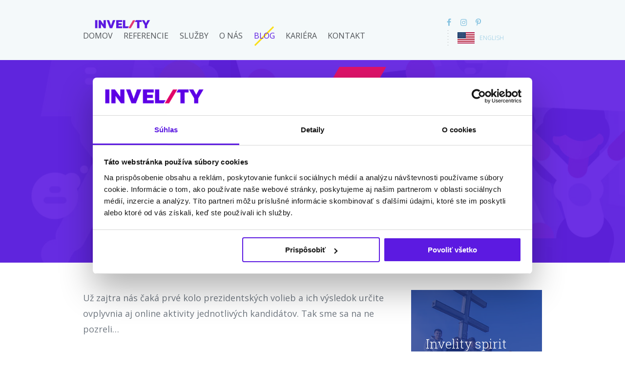

--- FILE ---
content_type: text/html; charset=UTF-8
request_url: https://www.invelity.com/blog/online-prezidentske-volby-2019/
body_size: 18225
content:
<!DOCTYPE html>
<html lang="sk-SK" class="no-js no-svg">
<head>
        <!-- Google Tag Manager -->
    <script>(function(w,d,s,l,i){w[l]=w[l]||[];w[l].push({'gtm.start':
    new Date().getTime(),event:'gtm.js'});var f=d.getElementsByTagName(s)[0],
    j=d.createElement(s),dl=l!='dataLayer'?'&l='+l:'';j.async=true;j.src=
    'https://ssg.invelity.com/gtm.js?id='+i+dl;f.parentNode.insertBefore(j,f);
    })(window,document,'script','dataLayer','GTM-5QCVFG');</script>
    <!-- End Google Tag Manager -->
        <meta charset="UTF-8">
    <meta name="viewport" content="width=device-width, initial-scale=1">
    <title>Ako riešia “online” prezidentskí kandidáti? - Invelity blog</title>
    <link rel="profile" href="http://gmpg.org/xfn/11">
    <link rel="apple-touch-icon" sizes="180x180" href="https://www.invelity.com/blog/wp-content/themes/invelityblog/img/favicons/apple-touch-icon.png">
    <link rel="icon" type="image/png" sizes="32x32" href="https://www.invelity.com/blog/wp-content/themes/invelityblog/img/favicons/favicon-32x32.png">
    <link rel="icon" type="image/png" sizes="16x16" href="https://www.invelity.com/blog/wp-content/themes/invelityblog/img/favicons/favicon-16x16.png">
    <link rel="manifest" href="https://www.invelity.com/blog/wp-content/themes/invelityblog/img/favicons/manifest.json">
    <link rel="mask-icon" href="https://www.invelity.com/blog/wp-content/themes/invelityblog/img/favicons/safari-pinned-tab.svg" color="#5bbad5">
    <link rel="shortcut icon" href="https://www.invelity.com/blog/wp-content/themes/invelityblog/img/favicons/favicon.ico">
    <meta name="msapplication-config" content="https://www.invelity.com/blog/wp-content/themes/invelityblog/img/favicons/browserconfig.xml">
    <meta name="theme-color" content="#ffffff">
    <script>
        var htmlElement = document.getElementsByTagName('html')[0];
        htmlElement.setAttribute('class', 'js');
    </script>
    <script>
        WebFontConfig = {
            google: { families: [ 'Roboto+Slab:100,300,700:latin,latin-ext', 'Open+Sans:300,400,700:latin,latin-ext' ] }
        };
        (function() {
            var wf = document.createElement('script');
            wf.src = 'https://ajax.googleapis.com/ajax/libs/webfont/1/webfont.js';
            wf.type = 'text/javascript';
            wf.async = 'true';
            var s = document.getElementsByTagName('script')[0];
            s.parentNode.insertBefore(wf, s);
        })();
    </script>
    <script>
        // https://github.com/filamentgroup/loadCSS
        !function(e){"use strict"
            var n=function(n,t,o){function i(e){return f.body?e():void setTimeout(function(){i(e)})}var d,r,a,l,f=e.document,s=f.createElement("link"),u=o||"all"
                return t?d=t:(r=(f.body||f.getElementsByTagName("head")[0]).childNodes,d=r[r.length-1]),a=f.styleSheets,s.rel="stylesheet",s.href=n,s.media="only x",i(function(){d.parentNode.insertBefore(s,t?d:d.nextSibling)}),l=function(e){for(var n=s.href,t=a.length;t--;)if(a[t].href===n)return e()
                    setTimeout(function(){l(e)})},s.addEventListener&&s.addEventListener("load",function(){this.media=u}),s.onloadcssdefined=l,l(function(){s.media!==u&&(s.media=u)}),s}
            "undefined"!=typeof exports?exports.loadCSS=n:e.loadCSS=n}("undefined"!=typeof global?global:this)
    </script>
    <script src="https://analytics.ahrefs.com/analytics.js" data-key="bjkTlJfLCr3jRQv4eOv82A" async></script>
    <meta name='robots' content='index, follow, max-image-preview:large, max-snippet:-1, max-video-preview:-1' />

	<!-- This site is optimized with the Yoast SEO plugin v19.10 - https://yoast.com/wordpress/plugins/seo/ -->
	<link rel="canonical" href="https://www.invelity.com/blog/online-prezidentske-volby-2019/" />
	<meta property="og:locale" content="sk_SK" />
	<meta property="og:type" content="article" />
	<meta property="og:title" content="Ako riešia “online” prezidentskí kandidáti? - Invelity blog" />
	<meta property="og:description" content="Už zajtra nás čaká prvé kolo prezidentských volieb a ich výsledok určite ovplyvnia aj online aktivity jednotlivých kandidátov. Tak sme" />
	<meta property="og:url" content="https://www.invelity.com/blog/online-prezidentske-volby-2019/" />
	<meta property="og:site_name" content="Invelity blog" />
	<meta property="article:published_time" content="2019-03-15T13:39:40+00:00" />
	<meta property="article:modified_time" content="2019-03-15T13:58:17+00:00" />
	<meta property="og:image" content="https://www.invelity.com/blog/wp-content/uploads/2019/03/volby-uvodny-obrazok-blog.jpg" />
	<meta property="og:image:width" content="600" />
	<meta property="og:image:height" content="600" />
	<meta property="og:image:type" content="image/jpeg" />
	<meta name="author" content="Jakub Gombar" />
	<meta name="twitter:card" content="summary_large_image" />
	<meta name="twitter:label1" content="Autor" />
	<meta name="twitter:data1" content="Jakub Gombar" />
	<meta name="twitter:label2" content="Predpokladaný čas čítania" />
	<meta name="twitter:data2" content="7 minút" />
	<script type="application/ld+json" class="yoast-schema-graph">{"@context":"https://schema.org","@graph":[{"@type":"WebPage","@id":"https://www.invelity.com/blog/online-prezidentske-volby-2019/","url":"https://www.invelity.com/blog/online-prezidentske-volby-2019/","name":"Ako riešia “online” prezidentskí kandidáti? - Invelity blog","isPartOf":{"@id":"https://www.invelity.com/blog/#website"},"primaryImageOfPage":{"@id":"https://www.invelity.com/blog/online-prezidentske-volby-2019/#primaryimage"},"image":{"@id":"https://www.invelity.com/blog/online-prezidentske-volby-2019/#primaryimage"},"thumbnailUrl":"https://www.invelity.com/blog/wp-content/uploads/2019/03/volby-uvodny-obrazok-blog.jpg","datePublished":"2019-03-15T13:39:40+00:00","dateModified":"2019-03-15T13:58:17+00:00","author":{"@id":"https://www.invelity.com/blog/#/schema/person/5afae6cb28c1a241da42960923ba23a2"},"breadcrumb":{"@id":"https://www.invelity.com/blog/online-prezidentske-volby-2019/#breadcrumb"},"inLanguage":"sk-SK","potentialAction":[{"@type":"ReadAction","target":["https://www.invelity.com/blog/online-prezidentske-volby-2019/"]}]},{"@type":"ImageObject","inLanguage":"sk-SK","@id":"https://www.invelity.com/blog/online-prezidentske-volby-2019/#primaryimage","url":"https://www.invelity.com/blog/wp-content/uploads/2019/03/volby-uvodny-obrazok-blog.jpg","contentUrl":"https://www.invelity.com/blog/wp-content/uploads/2019/03/volby-uvodny-obrazok-blog.jpg","width":600,"height":600},{"@type":"BreadcrumbList","@id":"https://www.invelity.com/blog/online-prezidentske-volby-2019/#breadcrumb","itemListElement":[{"@type":"ListItem","position":1,"name":"Domovská stránka","item":"https://www.invelity.com/blog/"},{"@type":"ListItem","position":2,"name":"Ako riešia “online” prezidentskí kandidáti?"}]},{"@type":"WebSite","@id":"https://www.invelity.com/blog/#website","url":"https://www.invelity.com/blog/","name":"Invelity blog","description":"Novinky z oblasti online marketingu","potentialAction":[{"@type":"SearchAction","target":{"@type":"EntryPoint","urlTemplate":"https://www.invelity.com/blog/?s={search_term_string}"},"query-input":"required name=search_term_string"}],"inLanguage":"sk-SK"},{"@type":"Person","@id":"https://www.invelity.com/blog/#/schema/person/5afae6cb28c1a241da42960923ba23a2","name":"Jakub Gombar","image":{"@type":"ImageObject","inLanguage":"sk-SK","@id":"https://www.invelity.com/blog/#/schema/person/image/","url":"https://secure.gravatar.com/avatar/dafd89d7d0f93ddff7cbeb5889dd68b3?s=96&d=mm&r=g","contentUrl":"https://secure.gravatar.com/avatar/dafd89d7d0f93ddff7cbeb5889dd68b3?s=96&d=mm&r=g","caption":"Jakub Gombar"},"description":"K online marketingu som sa dostal vďaka vlastnému internetovému projektu v roku 2011. V poslednej dobe sa špecializujem hlavne na výkonnostný online marketing - teda platenú reklamu vo vyhľadávaní na sociálnych sieťach a propagáciu prostredníctvom bannerov na rôznych webových stránkach. Veľmi rád sa venujem vzdelávaniu nových zamestnancov resp. stážistov, pričom svoje skúsenosti pravidelne prezentujem aj na odborných školeniach a worskhopoch.","url":"https://www.invelity.com/blog/author/jakub/"}]}</script>
	<!-- / Yoast SEO plugin. -->


<link rel="alternate" type="application/rss+xml" title="RSS kanál komentárov webu Invelity blog &raquo; ku článku Ako riešia “online” prezidentskí kandidáti?" href="https://www.invelity.com/blog/online-prezidentske-volby-2019/feed/" />
<script type="text/javascript">
window._wpemojiSettings = {"baseUrl":"https:\/\/s.w.org\/images\/core\/emoji\/14.0.0\/72x72\/","ext":".png","svgUrl":"https:\/\/s.w.org\/images\/core\/emoji\/14.0.0\/svg\/","svgExt":".svg","source":{"concatemoji":"https:\/\/www.invelity.com\/blog\/wp-includes\/js\/wp-emoji-release.min.js?ver=6.1.9"}};
/*! This file is auto-generated */
!function(e,a,t){var n,r,o,i=a.createElement("canvas"),p=i.getContext&&i.getContext("2d");function s(e,t){var a=String.fromCharCode,e=(p.clearRect(0,0,i.width,i.height),p.fillText(a.apply(this,e),0,0),i.toDataURL());return p.clearRect(0,0,i.width,i.height),p.fillText(a.apply(this,t),0,0),e===i.toDataURL()}function c(e){var t=a.createElement("script");t.src=e,t.defer=t.type="text/javascript",a.getElementsByTagName("head")[0].appendChild(t)}for(o=Array("flag","emoji"),t.supports={everything:!0,everythingExceptFlag:!0},r=0;r<o.length;r++)t.supports[o[r]]=function(e){if(p&&p.fillText)switch(p.textBaseline="top",p.font="600 32px Arial",e){case"flag":return s([127987,65039,8205,9895,65039],[127987,65039,8203,9895,65039])?!1:!s([55356,56826,55356,56819],[55356,56826,8203,55356,56819])&&!s([55356,57332,56128,56423,56128,56418,56128,56421,56128,56430,56128,56423,56128,56447],[55356,57332,8203,56128,56423,8203,56128,56418,8203,56128,56421,8203,56128,56430,8203,56128,56423,8203,56128,56447]);case"emoji":return!s([129777,127995,8205,129778,127999],[129777,127995,8203,129778,127999])}return!1}(o[r]),t.supports.everything=t.supports.everything&&t.supports[o[r]],"flag"!==o[r]&&(t.supports.everythingExceptFlag=t.supports.everythingExceptFlag&&t.supports[o[r]]);t.supports.everythingExceptFlag=t.supports.everythingExceptFlag&&!t.supports.flag,t.DOMReady=!1,t.readyCallback=function(){t.DOMReady=!0},t.supports.everything||(n=function(){t.readyCallback()},a.addEventListener?(a.addEventListener("DOMContentLoaded",n,!1),e.addEventListener("load",n,!1)):(e.attachEvent("onload",n),a.attachEvent("onreadystatechange",function(){"complete"===a.readyState&&t.readyCallback()})),(e=t.source||{}).concatemoji?c(e.concatemoji):e.wpemoji&&e.twemoji&&(c(e.twemoji),c(e.wpemoji)))}(window,document,window._wpemojiSettings);
</script>
<style type="text/css">
img.wp-smiley,
img.emoji {
	display: inline !important;
	border: none !important;
	box-shadow: none !important;
	height: 1em !important;
	width: 1em !important;
	margin: 0 0.07em !important;
	vertical-align: -0.1em !important;
	background: none !important;
	padding: 0 !important;
}
</style>
	<link rel='stylesheet' id='crayon-css' href='https://www.invelity.com/blog/wp-content/plugins/crayon-syntax-highlighter/css/min/crayon.min.css?ver=_2.7.2_beta' type='text/css' media='all' />
<link rel='stylesheet' id='wp-block-library-css' href='https://www.invelity.com/blog/wp-includes/css/dist/block-library/style.min.css?ver=6.1.9' type='text/css' media='all' />
<style id='invelity-subscribe-to-download-style-inline-css' type='text/css'>
.wp-block-invelity-subscribe-to-download {
    position: relative;
    /* background: #F4F4F6 url('/blog/wp-content/plugins/invelity-subscribe-to-download/assets/bg.png') no-repeat center center; */
    background-size: cover;
    padding: 2.5rem 6rem;
    /* border-radius: 1rem; */
    margin: 0 -0.5rem 2rem -0.5rem;
}

.wp-block-invelity-subscribe-to-download h3 {
    font-size: 1.5rem;
    line-height: 1.813rem;
    font-weight: 700;
    margin-bottom: 1rem;
    text-align: center;
}

.wp-block-invelity-subscribe-to-download p.download-note {
    font-size: 0.75rem;
    line-height: 0.938rem;
    margin: 1em 1em 0!important;
    text-align: center;
}

.wp-block-invelity-subscribe-to-download > p a {
    color: black;
}

.wp-block-invelity-subscribe-to-download > form {
    display: flex;
}

/* .wp-block-invelity-subscribe-to-download > form > button {
    border-radius: 0rem 0.375rem 0.375rem 0rem;
    background: #52A0F6;
    font-size: 0.9375rem;
    line-height: 1rem;
    padding: 0.9375rem 1.5rem;
    color: white;
    font-weight: bold;
    font-family: Montserrat, sans-serif;
    cursor: pointer;
    border: 0;
} */

/* .wp-block-invelity-subscribe-to-download > form > button::after {
    content: '';
    display: inline-block;
    width: 1rem;
    height: 1rem;
    margin-left: 0.5rem;
    margin-bottom: -3px;
    background: url('/blog/wp-content/plugins/invelity-subscribe-to-download/assets/../assets/arrow.svg') no-repeat center center;
    background-size: contain;
    fill: white;
} */

/* .wp-block-invelity-subscribe-to-download > form > button:hover {
    text-decoration: underline;
} */

/* .wp-block-invelity-subscribe-to-download > form > input[type="email"] {
    border-radius: 0.375rem 0rem 0rem 0.375rem;
    border: 2px solid #f0f0f0;
    padding: 0.9375rem 1.5rem;
    line-height: 1rem;
    flex: 1;
    background-color: #f9f9f9;
    height: auto;
    font-family: Montserrat, sans-serif;
} */

/* .wp-block-invelity-subscribe-to-download > form > input[type="email"]:focus,
.wp-block-invelity-subscribe-to-download > form > input[type="email"]:active {
    outline: none;
    border-color: #52A0F6!important;
    background-color: white!important;
} */

.wp-block-invelity-subscribe-to-download .error-message {
    color: red;
    margin: 1rem auto;
}

.wp-block-invelity-subscribe-to-download .error-message:empty {
    display: none;
}

.wp-block-invelity-subscribe-to-download .loading {
    display: flex;
    justify-content: center;
    align-items: center;
    position: absolute;
    top: 0;
    left: 0;
    width: 100%;
    height: 100%;
    background: rgba(255, 255, 255, 0.8);
    border-radius: 1rem;
}

.wp-block-invelity-subscribe-to-download .loading::before {
    content: "";
    width: 50px;
    height: 50px;
    border: 4px solid #ccc;
    border-top-color: #333;
    border-radius: 50%;
    animation: spin 1s linear infinite;
}

@keyframes spin {
    0% { transform: rotate(0deg); }
    100% { transform: rotate(360deg); }
}

@media screen and (max-width: 590px) {
    .wp-block-invelity-subscribe-to-download {
        padding: 2.5rem 1rem;
    }

    .wp-block-invelity-subscribe-to-download > form {
        flex-direction: column;
    }

    .wp-block-invelity-subscribe-to-download > form > button {
        border-radius: 0.375rem;
        margin-top: 1rem;
        text-align: center;
    }

    .wp-block-invelity-subscribe-to-download > form > input[type="email"] {
        border-radius: 0.375rem;
        margin-top: 1rem;
    }
}
</style>
<link rel='stylesheet' id='classic-theme-styles-css' href='https://www.invelity.com/blog/wp-includes/css/classic-themes.min.css?ver=1' type='text/css' media='all' />
<style id='global-styles-inline-css' type='text/css'>
body{--wp--preset--color--black: #000000;--wp--preset--color--cyan-bluish-gray: #abb8c3;--wp--preset--color--white: #ffffff;--wp--preset--color--pale-pink: #f78da7;--wp--preset--color--vivid-red: #cf2e2e;--wp--preset--color--luminous-vivid-orange: #ff6900;--wp--preset--color--luminous-vivid-amber: #fcb900;--wp--preset--color--light-green-cyan: #7bdcb5;--wp--preset--color--vivid-green-cyan: #00d084;--wp--preset--color--pale-cyan-blue: #8ed1fc;--wp--preset--color--vivid-cyan-blue: #0693e3;--wp--preset--color--vivid-purple: #9b51e0;--wp--preset--gradient--vivid-cyan-blue-to-vivid-purple: linear-gradient(135deg,rgba(6,147,227,1) 0%,rgb(155,81,224) 100%);--wp--preset--gradient--light-green-cyan-to-vivid-green-cyan: linear-gradient(135deg,rgb(122,220,180) 0%,rgb(0,208,130) 100%);--wp--preset--gradient--luminous-vivid-amber-to-luminous-vivid-orange: linear-gradient(135deg,rgba(252,185,0,1) 0%,rgba(255,105,0,1) 100%);--wp--preset--gradient--luminous-vivid-orange-to-vivid-red: linear-gradient(135deg,rgba(255,105,0,1) 0%,rgb(207,46,46) 100%);--wp--preset--gradient--very-light-gray-to-cyan-bluish-gray: linear-gradient(135deg,rgb(238,238,238) 0%,rgb(169,184,195) 100%);--wp--preset--gradient--cool-to-warm-spectrum: linear-gradient(135deg,rgb(74,234,220) 0%,rgb(151,120,209) 20%,rgb(207,42,186) 40%,rgb(238,44,130) 60%,rgb(251,105,98) 80%,rgb(254,248,76) 100%);--wp--preset--gradient--blush-light-purple: linear-gradient(135deg,rgb(255,206,236) 0%,rgb(152,150,240) 100%);--wp--preset--gradient--blush-bordeaux: linear-gradient(135deg,rgb(254,205,165) 0%,rgb(254,45,45) 50%,rgb(107,0,62) 100%);--wp--preset--gradient--luminous-dusk: linear-gradient(135deg,rgb(255,203,112) 0%,rgb(199,81,192) 50%,rgb(65,88,208) 100%);--wp--preset--gradient--pale-ocean: linear-gradient(135deg,rgb(255,245,203) 0%,rgb(182,227,212) 50%,rgb(51,167,181) 100%);--wp--preset--gradient--electric-grass: linear-gradient(135deg,rgb(202,248,128) 0%,rgb(113,206,126) 100%);--wp--preset--gradient--midnight: linear-gradient(135deg,rgb(2,3,129) 0%,rgb(40,116,252) 100%);--wp--preset--duotone--dark-grayscale: url('#wp-duotone-dark-grayscale');--wp--preset--duotone--grayscale: url('#wp-duotone-grayscale');--wp--preset--duotone--purple-yellow: url('#wp-duotone-purple-yellow');--wp--preset--duotone--blue-red: url('#wp-duotone-blue-red');--wp--preset--duotone--midnight: url('#wp-duotone-midnight');--wp--preset--duotone--magenta-yellow: url('#wp-duotone-magenta-yellow');--wp--preset--duotone--purple-green: url('#wp-duotone-purple-green');--wp--preset--duotone--blue-orange: url('#wp-duotone-blue-orange');--wp--preset--font-size--small: 13px;--wp--preset--font-size--medium: 20px;--wp--preset--font-size--large: 36px;--wp--preset--font-size--x-large: 42px;--wp--preset--spacing--20: 0.44rem;--wp--preset--spacing--30: 0.67rem;--wp--preset--spacing--40: 1rem;--wp--preset--spacing--50: 1.5rem;--wp--preset--spacing--60: 2.25rem;--wp--preset--spacing--70: 3.38rem;--wp--preset--spacing--80: 5.06rem;}:where(.is-layout-flex){gap: 0.5em;}body .is-layout-flow > .alignleft{float: left;margin-inline-start: 0;margin-inline-end: 2em;}body .is-layout-flow > .alignright{float: right;margin-inline-start: 2em;margin-inline-end: 0;}body .is-layout-flow > .aligncenter{margin-left: auto !important;margin-right: auto !important;}body .is-layout-constrained > .alignleft{float: left;margin-inline-start: 0;margin-inline-end: 2em;}body .is-layout-constrained > .alignright{float: right;margin-inline-start: 2em;margin-inline-end: 0;}body .is-layout-constrained > .aligncenter{margin-left: auto !important;margin-right: auto !important;}body .is-layout-constrained > :where(:not(.alignleft):not(.alignright):not(.alignfull)){max-width: var(--wp--style--global--content-size);margin-left: auto !important;margin-right: auto !important;}body .is-layout-constrained > .alignwide{max-width: var(--wp--style--global--wide-size);}body .is-layout-flex{display: flex;}body .is-layout-flex{flex-wrap: wrap;align-items: center;}body .is-layout-flex > *{margin: 0;}:where(.wp-block-columns.is-layout-flex){gap: 2em;}.has-black-color{color: var(--wp--preset--color--black) !important;}.has-cyan-bluish-gray-color{color: var(--wp--preset--color--cyan-bluish-gray) !important;}.has-white-color{color: var(--wp--preset--color--white) !important;}.has-pale-pink-color{color: var(--wp--preset--color--pale-pink) !important;}.has-vivid-red-color{color: var(--wp--preset--color--vivid-red) !important;}.has-luminous-vivid-orange-color{color: var(--wp--preset--color--luminous-vivid-orange) !important;}.has-luminous-vivid-amber-color{color: var(--wp--preset--color--luminous-vivid-amber) !important;}.has-light-green-cyan-color{color: var(--wp--preset--color--light-green-cyan) !important;}.has-vivid-green-cyan-color{color: var(--wp--preset--color--vivid-green-cyan) !important;}.has-pale-cyan-blue-color{color: var(--wp--preset--color--pale-cyan-blue) !important;}.has-vivid-cyan-blue-color{color: var(--wp--preset--color--vivid-cyan-blue) !important;}.has-vivid-purple-color{color: var(--wp--preset--color--vivid-purple) !important;}.has-black-background-color{background-color: var(--wp--preset--color--black) !important;}.has-cyan-bluish-gray-background-color{background-color: var(--wp--preset--color--cyan-bluish-gray) !important;}.has-white-background-color{background-color: var(--wp--preset--color--white) !important;}.has-pale-pink-background-color{background-color: var(--wp--preset--color--pale-pink) !important;}.has-vivid-red-background-color{background-color: var(--wp--preset--color--vivid-red) !important;}.has-luminous-vivid-orange-background-color{background-color: var(--wp--preset--color--luminous-vivid-orange) !important;}.has-luminous-vivid-amber-background-color{background-color: var(--wp--preset--color--luminous-vivid-amber) !important;}.has-light-green-cyan-background-color{background-color: var(--wp--preset--color--light-green-cyan) !important;}.has-vivid-green-cyan-background-color{background-color: var(--wp--preset--color--vivid-green-cyan) !important;}.has-pale-cyan-blue-background-color{background-color: var(--wp--preset--color--pale-cyan-blue) !important;}.has-vivid-cyan-blue-background-color{background-color: var(--wp--preset--color--vivid-cyan-blue) !important;}.has-vivid-purple-background-color{background-color: var(--wp--preset--color--vivid-purple) !important;}.has-black-border-color{border-color: var(--wp--preset--color--black) !important;}.has-cyan-bluish-gray-border-color{border-color: var(--wp--preset--color--cyan-bluish-gray) !important;}.has-white-border-color{border-color: var(--wp--preset--color--white) !important;}.has-pale-pink-border-color{border-color: var(--wp--preset--color--pale-pink) !important;}.has-vivid-red-border-color{border-color: var(--wp--preset--color--vivid-red) !important;}.has-luminous-vivid-orange-border-color{border-color: var(--wp--preset--color--luminous-vivid-orange) !important;}.has-luminous-vivid-amber-border-color{border-color: var(--wp--preset--color--luminous-vivid-amber) !important;}.has-light-green-cyan-border-color{border-color: var(--wp--preset--color--light-green-cyan) !important;}.has-vivid-green-cyan-border-color{border-color: var(--wp--preset--color--vivid-green-cyan) !important;}.has-pale-cyan-blue-border-color{border-color: var(--wp--preset--color--pale-cyan-blue) !important;}.has-vivid-cyan-blue-border-color{border-color: var(--wp--preset--color--vivid-cyan-blue) !important;}.has-vivid-purple-border-color{border-color: var(--wp--preset--color--vivid-purple) !important;}.has-vivid-cyan-blue-to-vivid-purple-gradient-background{background: var(--wp--preset--gradient--vivid-cyan-blue-to-vivid-purple) !important;}.has-light-green-cyan-to-vivid-green-cyan-gradient-background{background: var(--wp--preset--gradient--light-green-cyan-to-vivid-green-cyan) !important;}.has-luminous-vivid-amber-to-luminous-vivid-orange-gradient-background{background: var(--wp--preset--gradient--luminous-vivid-amber-to-luminous-vivid-orange) !important;}.has-luminous-vivid-orange-to-vivid-red-gradient-background{background: var(--wp--preset--gradient--luminous-vivid-orange-to-vivid-red) !important;}.has-very-light-gray-to-cyan-bluish-gray-gradient-background{background: var(--wp--preset--gradient--very-light-gray-to-cyan-bluish-gray) !important;}.has-cool-to-warm-spectrum-gradient-background{background: var(--wp--preset--gradient--cool-to-warm-spectrum) !important;}.has-blush-light-purple-gradient-background{background: var(--wp--preset--gradient--blush-light-purple) !important;}.has-blush-bordeaux-gradient-background{background: var(--wp--preset--gradient--blush-bordeaux) !important;}.has-luminous-dusk-gradient-background{background: var(--wp--preset--gradient--luminous-dusk) !important;}.has-pale-ocean-gradient-background{background: var(--wp--preset--gradient--pale-ocean) !important;}.has-electric-grass-gradient-background{background: var(--wp--preset--gradient--electric-grass) !important;}.has-midnight-gradient-background{background: var(--wp--preset--gradient--midnight) !important;}.has-small-font-size{font-size: var(--wp--preset--font-size--small) !important;}.has-medium-font-size{font-size: var(--wp--preset--font-size--medium) !important;}.has-large-font-size{font-size: var(--wp--preset--font-size--large) !important;}.has-x-large-font-size{font-size: var(--wp--preset--font-size--x-large) !important;}
.wp-block-navigation a:where(:not(.wp-element-button)){color: inherit;}
:where(.wp-block-columns.is-layout-flex){gap: 2em;}
.wp-block-pullquote{font-size: 1.5em;line-height: 1.6;}
</style>
<link rel='stylesheet' id='lwptoc-main-css' href='https://www.invelity.com/blog/wp-content/plugins/luckywp-table-of-contents/front/assets/main.min.css?ver=1.9.4' type='text/css' media='all' />
<link rel='stylesheet' id='animate-css' href='https://www.invelity.com/blog/wp-content/plugins/wp-quiz/assets/frontend/css/animate.css?ver=3.6.0' type='text/css' media='all' />
<link rel='stylesheet' id='wp-quiz-css' href='https://www.invelity.com/blog/wp-content/plugins/wp-quiz/assets/frontend/css/wp-quiz.css?ver=2.0.10' type='text/css' media='all' />
<link rel='stylesheet' id='blog-css' href='https://www.invelity.com/blog/wp-content/themes/invelityblog/css/blog.css?ver=1769280710' type='text/css' media='all' />
<link rel='stylesheet' id='custom.css-css' href='https://www.invelity.com/blog/wp-content/themes/invelityblog/css/custom.css?ver=1769280710' type='text/css' media='all' />
<link rel='shortlink' href='https://www.invelity.com/blog/?p=946' />

<!-- Meta Pixel Code -->
<script type='text/javascript'>
!function(f,b,e,v,n,t,s){if(f.fbq)return;n=f.fbq=function(){n.callMethod?
n.callMethod.apply(n,arguments):n.queue.push(arguments)};if(!f._fbq)f._fbq=n;
n.push=n;n.loaded=!0;n.version='2.0';n.queue=[];t=b.createElement(e);t.async=!0;
t.src=v;s=b.getElementsByTagName(e)[0];s.parentNode.insertBefore(t,s)}(window,
document,'script','https://connect.facebook.net/en_US/fbevents.js?v=next');
</script>
<!-- End Meta Pixel Code -->

      <script type='text/javascript'>
        var url = window.location.origin + '?ob=open-bridge';
        fbq('set', 'openbridge', '720183414821256', url);
      </script>
    <script type='text/javascript'>fbq('init', '720183414821256', {}, {
    "agent": "wordpress-6.1.9-3.0.16"
})</script><script type='text/javascript'>
    fbq('track', 'PageView', []);
  </script>
<!-- Meta Pixel Code -->
<noscript>
<img height="1" width="1" style="display:none" alt="fbpx"
src="https://www.facebook.com/tr?id=720183414821256&ev=PageView&noscript=1" />
</noscript>
<!-- End Meta Pixel Code -->

<script type="application/ld+json">{"@context":"https://schema.org","@graph":[{"@type":"Organization","@id":"https://www.invelity.com/blog/#organization","name":"Invelity","url":"https://www.invelity.com/blog/","logo":{"@type":"ImageObject","url":"https://www.invelity.com/wp-content/uploads/2022/03/logo-invelity.png"},"sameAs":["https://www.facebook.com/invelity","https://www.linkedin.com/company/invelity/","https://www.instagram.com/invelity/"]},{"@type":"WebSite","@id":"https://www.invelity.com/blog/#website","url":"https://www.invelity.com/blog/","name":"Invelity blog","publisher":{"@id":"https://www.invelity.com/blog/#organization"},"inLanguage":"sk-SK"},{"@type":"BlogPosting","@id":"https://www.invelity.com/blog/online-prezidentske-volby-2019/#article","isPartOf":{"@id":"https://www.invelity.com/blog/#website"},"mainEntityOfPage":"https://www.invelity.com/blog/online-prezidentske-volby-2019/","headline":"Ako riešia “online” prezidentskí kandidáti?","description":"Už zajtra nás čaká prvé kolo prezidentských volieb a ich výsledok určite ovplyvnia aj online aktivity jednotlivých kandidátov. Tak sme","datePublished":"2019-03-15T13:39:40+00:00","dateModified":"2019-03-15T13:58:17+00:00","publisher":{"@id":"https://www.invelity.com/blog/#organization"},"breadcrumb":{"@id":null},"inLanguage":"sk-SK","image":{"@type":"ImageObject","url":"https://www.invelity.com/blog/wp-content/uploads/2019/03/volby-uvodny-obrazok-blog.jpg","width":600,"height":600},"author":{"@type":"Person","name":"Jakub Gombar","description":"K online marketingu som sa dostal vďaka vlastnému internetovému projektu v roku 2011. V poslednej dobe sa špecializujem hlavne na výkonnostný online marketing - teda platenú reklamu vo vyhľadávaní na sociálnych sieťach a propagáciu prostredníctvom bannerov na rôznych webových stránkach. Veľmi rád sa venujem vzdelávaniu nových zamestnancov resp. stážistov, pričom svoje skúsenosti pravidelne prezentujem aj na odborných školeniach a worskhopoch.","image":"https://secure.gravatar.com/avatar/dafd89d7d0f93ddff7cbeb5889dd68b3?s=150&d=mm&r=g","url":"https://www.invelity.com/blog/author/jakub/"},"keywords":["Všeobecné","PPC","SEO","Programovanie"]}]}</script>
		<style type="text/css" id="wp-custom-css">
			/*
Sem môžete pridať svoje vlastné CSS.

 Kliknutím na ikonu pomocníka hore získajte viac informácií.
*/

.single-blog-post ol img{
margin-top: 1em;
margin-bottom:1em;
}		</style>
		</head>

<body class="post-template-default single single-post postid-946 single-format-standard">
<!-- Google Tag Manager (noscript) -->
<noscript><iframe src="https://ssg.invelity.com/ns.html?id=GTM-5QCVFG" height="0" width="0" style="display:none;visibility:hidden"></iframe></noscript>
<!-- End Google Tag Manager (noscript) -->
<header id="header">
    <div class="header-top">
        <div class="container">
            <div class="header-inner">
                <div class="left-side">
                    <div class="logo">
                        <a href="/sk/" title="Invelity"><svg version="1.1" id="Layer_1" xmlns="http://www.w3.org/2000/svg" xmlns:xlink="http://www.w3.org/1999/xlink" x="0px" y="0px"
     viewBox="0 0 1000 195" style="enable-background:new 0 0 1000 195;" xml:space="preserve">
<style type="text/css">
    .st0{fill:#5C1BE1;}
    .st1{fill:#DD1369;}
</style>
    <g>
        <g>
            <path class="st0" d="M24,167.4h40.3v-139H24V167.4z M170,102l-52.1-73.6H83.6v139h40.3V94l51.9,73.4h34.5v-139H170V102z
			 M299.6,120.4l-32.2-91.9h-42l53,139H321l53-139h-42.2L299.6,120.4z M389,167.4h104.7v-31.1h-64.3v-22.7h56.4V82.2h-56.4V59.5
			h64.3V28.4H389V167.4z M546.8,28.4h-40.3v139h84.3l18.2-31.1h-62.2V28.4z M713.9,58.7h38.8v108.8h40.3V58.7h38.8V28.4h-99.8
			L713.9,58.7z M934,28.4l-27.9,52.4l-27.9-52.4h-42l49.8,88v50.9h40.3v-50.9l49.8-88H934z"/>
        </g>
    </g>
    <path class="highlight" d="M601.3,167.4h41.4l79.8-138.6h-41.4L601.3,167.4z"/>
</svg></a>
                    </div>
                    <div id="header-primary-nav-container">
                        <nav class="primary">
                            <ul>
                                <li><a href="/sk/" title="">Domov</a></li>
                                <li class="projects"><a href="/sk/referencie" title="">Referencie</a></li>
                                <li><a href="/sk/sluzby" title="">Služby</a></li>
                                <li><a href="/sk/o-nas" title="">O nás</a></li>
                                <li class="blog active"><a href="/blog" title="">Blog</a></li>
                                <li><a href="/sk/kariera" title="">Kariéra</a></li>
                                <li><a href="/sk/kontakt" title="">Kontakt</a></li>
                            </ul>
                        </nav>
                    </div>
                </div>
                <div class="right-side">
                    <div id="header-social-media-container">
                        <div class="social-media-element">
                            <ul>
                                <li><a href="/facebook" title="facebook" target="_blank" rel="noopener"><span class="icon-facebook"></span></a></li>
                                <li><a href="/instagram" title="instagram" target="_blank" rel="noopener"><span class="icon-instagram"></span></a></li>
                                <li><a href="/pinterest" title="pinterest" target="_blank" rel="noopener"><span class="icon-pinterest"></span></a></li>
                            </ul>
                        </div>
                    </div>
                    <div id="header-language-bar-container">
                        <div class="language-bar-element">
                            <ul>
                               <li><a href="/en/" title=""><img src="https://www.invelity.com/blog/wp-content/themes/invelityblog/img/languages/en.png" alt="English"><span class="text">ENGLISH</span></a></li>
                            </ul>
                        </div>
                    </div>
                    <div id="header-compact-nav-button-container">
                        <div id="header-compact-nav-button">
                            <svg width="1000px" height="1000px">
                                <path class="path-a" d="M 300 420 L 700 420 C 900 420 900 750 580 850 A 400 400 0 0 1 200 200 L 800 800"></path>
                                <path class="path-b" d="M 300 500 L 550 500"></path>
                                <path class="path-c" d="M 700 580 L 300 580 C 100 580 100 200 420 150 A 400 380 0 1 1 200 800 L 800 200"></path>
                            </svg>
                            <button id="header-compact-nav-button-trigger" class="nav-button-trigger"></button>
                        </div>
                    </div>
                </div>
            </div>
        </div>
    </div>
    <div id="header-compact-nav-container">
        <div class="container">
            <div class="content-inner"></div>
        </div>
    </div>
</header><main id="body">
<section class="single-post-background"
         style="background-image: url(https://www.invelity.com/blog/wp-content/uploads/2019/03/header-invelity-volby-1600x445.jpg)">
    <div class="container">
                    <p>Všeobecné</p>
                    <h1>Ako riešia “online” prezidentskí kandidáti?</h1>

        <p>15. marca 2019</p>
    </div>
</section>
<section class="content-section single-blog-post">
    <div class="container">
        <div class="row">
            <div class="mainbar">
                <div class="singBContent">

                    <p><span style="font-weight: 400;">Už zajtra nás čaká prvé kolo prezidentských volieb a ich výsledok určite ovplyvnia aj online aktivity jednotlivých kandidátov. Tak sme sa na ne pozreli…</span></p>
<p><b>Poznámka: </b></p>
<ul>
<li style="font-weight: 400;"><span style="font-weight: 400;">Do nášho prieskumu sme zaradili kandidátov, ktorí od začiatku roka aspoň v jednom prieskume prekročili hranicu 5%.</span></li>
<li style="font-weight: 400;"><span style="font-weight: 400;">Do prehľadu sme zaradili aj Róberta Mistríka, ktorý z kandidatúry síce odstúpil, ale jeho kampaň bola na internete výrazná a určite stojí za porovnanie. </span></li>
</ul>
<h2>Webové stránky  kandidátov</h2>
<p><span style="font-weight: 400;">Začneme klasikou &#8211; webovými stránkami jednotlivých kandidátov. Ich poradie je čisto náhodné. 🙂 </span></p>
<ul>
<li style="font-weight: 400;"><span style="font-weight: 400;">chmelarpreslovensko.sk</span></li>
<li style="font-weight: 400;"><span style="font-weight: 400;">mistrik2019.sk</span></li>
<li style="font-weight: 400;"><span style="font-weight: 400;">belabugar.sk</span></li>
<li style="font-weight: 400;"><span style="font-weight: 400;">zuzanacaputova.sk</span></li>
<li style="font-weight: 400;"><span style="font-weight: 400;">sefcovic2019.sk</span></li>
<li style="font-weight: 400;"><span style="font-weight: 400;">prezidentpomaha.sk &#8211; web Milana Krajniaka</span></li>
<li style="font-weight: 400;"><span style="font-weight: 400;">naseslovensko.net &#8211; Marián Kotleba počas kampane používal web politickej strany ĽSNS</span></li>
<li style="font-weight: 400;"><span style="font-weight: 400;">harabin-2019.sk</span></li>
<li style="font-weight: 400;"><span style="font-weight: 400;">frantisekmiklosko.sk</span></li>
</ul>
<h3>Web technológie</h3>
<p><span style="font-weight: 400;">Najobľúbenejším CMS systémom je podľa všetkého </span><b>WordPress.</b><span style="font-weight: 400;"> Z našich kandidátov ho používajú až šiesti. Milan Krajniak využil na webe </span><b>CMS Joomla</b><span style="font-weight: 400;">, Zuzana Čaputová a Béla Bugár majú web </span><b>s vlastným riešením na mieru bez známeho CMS</b><span style="font-weight: 400;">.</span></p>
<p><img decoding="async" class=" wp-image-979 aligncenter" src="https://www.invelity.com/blog/wp-content/uploads/2019/03/cms-3-300x193.png" alt="" width="441" height="284" srcset="https://www.invelity.com/blog/wp-content/uploads/2019/03/cms-3-300x193.png 300w, https://www.invelity.com/blog/wp-content/uploads/2019/03/cms-3-768x494.png 768w, https://www.invelity.com/blog/wp-content/uploads/2019/03/cms-3-1024x658.png 1024w, https://www.invelity.com/blog/wp-content/uploads/2019/03/cms-3-600x386.png 600w, https://www.invelity.com/blog/wp-content/uploads/2019/03/cms-3-339x218.png 339w, https://www.invelity.com/blog/wp-content/uploads/2019/03/cms-3.png 1266w" sizes="(max-width: 441px) 100vw, 441px" /></p>
<p><span style="font-weight: 400;">Všetky webstránky </span><b>sú responzívne</b><span style="font-weight: 400;">. HTTPS protokol na </span><b>šifrovanie komunikácie</b><span style="font-weight: 400;"> počas prehliadania webu nájdeme na stránkach všetkých kandidátov </span><b>okrem webstránky naseslovensko.net</b><span style="font-weight: 400;">, ktorá šifrovaná nie je.</span></p>
<h3>Analytika</h3>
<p><span style="font-weight: 400;">Na meranie návštevnosti webu sa najčastejšie využíva </span><b>Google Analytics</b><span style="font-weight: 400;">. Podrobné analýzy vieme nájsť po implementácii </span><b>Facebook Pixelu</b><span style="font-weight: 400;"> aj v rozhraní najpoužívanejšej sociálnej siete a ak chceme cieliť reklamu na návštevníkov webu v rámci YouTube alebo Obsahovej sieti Google, tak je dobré mať na webe implementovaný aj remarketingový kód </span><b>Google Ads</b><span style="font-weight: 400;">.</span></p>
<p>Všetky tri meracie kódy sme našli<strong> iba na stránke Zuzany Čaputovej</strong>. Naopak, Eduard Chmelár ako jediný sledovaný kandidát, <strong>nemal implementovaný žiadny kód</strong>, dokonca, ako jediný ani Google Analytics.</p>
<p><img decoding="async" loading="lazy" class="aligncenter wp-image-965" src="https://www.invelity.com/blog/wp-content/uploads/2019/03/ga-1-300x218.png" alt="" width="400" height="291" srcset="https://www.invelity.com/blog/wp-content/uploads/2019/03/ga-1-300x218.png 300w, https://www.invelity.com/blog/wp-content/uploads/2019/03/ga-1-768x558.png 768w, https://www.invelity.com/blog/wp-content/uploads/2019/03/ga-1-1024x744.png 1024w, https://www.invelity.com/blog/wp-content/uploads/2019/03/ga-1-600x436.png 600w, https://www.invelity.com/blog/wp-content/uploads/2019/03/ga-1-339x246.png 339w, https://www.invelity.com/blog/wp-content/uploads/2019/03/ga-1.png 1404w" sizes="(max-width: 400px) 100vw, 400px" /></p>
<p><img decoding="async" loading="lazy" class="aligncenter wp-image-964" src="https://www.invelity.com/blog/wp-content/uploads/2019/03/fb-pixel-300x216.png" alt="" width="400" height="288" srcset="https://www.invelity.com/blog/wp-content/uploads/2019/03/fb-pixel-300x216.png 300w, https://www.invelity.com/blog/wp-content/uploads/2019/03/fb-pixel-768x553.png 768w, https://www.invelity.com/blog/wp-content/uploads/2019/03/fb-pixel-1024x738.png 1024w, https://www.invelity.com/blog/wp-content/uploads/2019/03/fb-pixel-600x432.png 600w, https://www.invelity.com/blog/wp-content/uploads/2019/03/fb-pixel-339x244.png 339w, https://www.invelity.com/blog/wp-content/uploads/2019/03/fb-pixel.png 1194w" sizes="(max-width: 400px) 100vw, 400px" /></p>
<p><img decoding="async" loading="lazy" class="aligncenter wp-image-966" src="https://www.invelity.com/blog/wp-content/uploads/2019/03/google-ads-300x208.png" alt="" width="400" height="277" srcset="https://www.invelity.com/blog/wp-content/uploads/2019/03/google-ads-300x208.png 300w, https://www.invelity.com/blog/wp-content/uploads/2019/03/google-ads-768x533.png 768w, https://www.invelity.com/blog/wp-content/uploads/2019/03/google-ads-1024x710.png 1024w, https://www.invelity.com/blog/wp-content/uploads/2019/03/google-ads-600x416.png 600w, https://www.invelity.com/blog/wp-content/uploads/2019/03/google-ads-339x235.png 339w, https://www.invelity.com/blog/wp-content/uploads/2019/03/google-ads.png 1240w" sizes="(max-width: 400px) 100vw, 400px" /></p>
<h3>Odkazové portfólio</h3>
<p><span style="font-weight: 400;">Pomocou nástroja </span><b>Majestic SEO</b><span style="font-weight: 400;"> sme spravili aj rýchlu analýzu odkazového portfólia webových stránok jednotlivých kandidátov. Najlepšie výsledky dosahuje Marián Kotleba, ktorý však na svoju kampaň používa stránku politickej strany ĽSNS.</span></p>
<p><span style="font-weight: 400;">Z hľadiska objemu odkazov obsadil druhé miesto Maroš Šefčovič a tretie Štefan Harabin. Pri pohľade na množstvo domén, ktoré odkazujú na weby jednotlivých kandidátov, je situácia na ďalších priečkach vyrovnanejšia. </span></p>
<p><img decoding="async" loading="lazy" class="aligncenter wp-image-974 size-large" src="https://www.invelity.com/blog/wp-content/uploads/2019/03/externe-odkazy-1024x509.png" alt="" width="1024" height="509" srcset="https://www.invelity.com/blog/wp-content/uploads/2019/03/externe-odkazy-1024x509.png 1024w, https://www.invelity.com/blog/wp-content/uploads/2019/03/externe-odkazy-300x149.png 300w, https://www.invelity.com/blog/wp-content/uploads/2019/03/externe-odkazy-768x382.png 768w, https://www.invelity.com/blog/wp-content/uploads/2019/03/externe-odkazy-600x298.png 600w, https://www.invelity.com/blog/wp-content/uploads/2019/03/externe-odkazy-339x168.png 339w, https://www.invelity.com/blog/wp-content/uploads/2019/03/externe-odkazy.png 1658w" sizes="(max-width: 1024px) 100vw, 1024px" /></p>
<p><img decoding="async" loading="lazy" class="aligncenter wp-image-975 size-large" src="https://www.invelity.com/blog/wp-content/uploads/2019/03/odkazujuce-domény-1024x516.png" alt="" width="1024" height="516" srcset="https://www.invelity.com/blog/wp-content/uploads/2019/03/odkazujuce-domény-1024x516.png 1024w, https://www.invelity.com/blog/wp-content/uploads/2019/03/odkazujuce-domény-300x151.png 300w, https://www.invelity.com/blog/wp-content/uploads/2019/03/odkazujuce-domény-768x387.png 768w, https://www.invelity.com/blog/wp-content/uploads/2019/03/odkazujuce-domény-600x303.png 600w, https://www.invelity.com/blog/wp-content/uploads/2019/03/odkazujuce-domény-339x171.png 339w, https://www.invelity.com/blog/wp-content/uploads/2019/03/odkazujuce-domény.png 1634w" sizes="(max-width: 1024px) 100vw, 1024px" /></p>
<h2>Výdavky na platené online kampane</h2>
<p><span style="font-weight: 400;">Preskúmaním transparentných účtov dokážeme relatívne presne zistiť, koľko jednotliví kandidáti investovali do online kampaní. Nie všetci platili výdavky na kampane priamo Facebooku či Google. V prípade Maroša Šefčoviča je možné nájsť úhradu 80 000 € online agentúre, čo zrejme zahŕňa aj mediálne výdavky na online kampane.</span></p>
<h3>Kampane na sociálnych sieťach Facebook a Instagram</h3>
<p><span style="font-weight: 400;">Vplyv sociálnych sietí na volebné preferencie a výsledky sa stal najmä po amerických prezidentských voľbách a anglickom referende horúcou a stále diskutovanou témou. Môžeme očakávať, že ani výber hlavy štátu u nás nebude výnimkou a o výsledku bude do veľkej miery (spolu)rozhodovať aj Facebook. Uvedomujú si to aj kandidáti. </span><b>Na transparentných účtoch piatich z nich sme jednoznačne identifikovali takmer 200 000 € v platbách práve za Facebook reklamy</b><span style="font-weight: 400;">, pričom najvyššie mala Zuzana Čaputová. Neznamená to ale, že ostatní kandidáti do reklamy na Facebooku neinvestovali.</span></p>
<p><img decoding="async" loading="lazy" class="aligncenter wp-image-980 size-large" src="https://www.invelity.com/blog/wp-content/uploads/2019/03/fb-a-ig-reklama-naklady-1024x546.png" alt="" width="1024" height="546" srcset="https://www.invelity.com/blog/wp-content/uploads/2019/03/fb-a-ig-reklama-naklady-1024x546.png 1024w, https://www.invelity.com/blog/wp-content/uploads/2019/03/fb-a-ig-reklama-naklady-300x160.png 300w, https://www.invelity.com/blog/wp-content/uploads/2019/03/fb-a-ig-reklama-naklady-768x410.png 768w, https://www.invelity.com/blog/wp-content/uploads/2019/03/fb-a-ig-reklama-naklady-600x320.png 600w, https://www.invelity.com/blog/wp-content/uploads/2019/03/fb-a-ig-reklama-naklady-339x181.png 339w, https://www.invelity.com/blog/wp-content/uploads/2019/03/fb-a-ig-reklama-naklady.png 1608w" sizes="(max-width: 1024px) 100vw, 1024px" /></p>
<p>Pre zaujímavosť, podľa našich priemerných dát za posledných 6 mesiacov, Zuzana Čaputová mohla teoreticky získať <strong>až 46 086 956 zobrazení</strong> svojich reklám na Facebooku a Instagrame.</p>
<h3>Kampane v rámci Google Ads</h3>
<p><span style="font-weight: 400;">Videoreklamy na YouTube a bannerové reklamy v rámci Obsahovej siete Google používali viacerí kandidáti, pričom u Milana Krajniaka či Maroša Šefčoviča platby nepochádzali z transparentného účtu.  </span></p>
<p><img decoding="async" loading="lazy" class="aligncenter wp-image-981 size-large" src="https://www.invelity.com/blog/wp-content/uploads/2019/03/google-ads-náklady-1024x389.png" alt="" width="1024" height="389" srcset="https://www.invelity.com/blog/wp-content/uploads/2019/03/google-ads-náklady-1024x389.png 1024w, https://www.invelity.com/blog/wp-content/uploads/2019/03/google-ads-náklady-300x114.png 300w, https://www.invelity.com/blog/wp-content/uploads/2019/03/google-ads-náklady-768x291.png 768w, https://www.invelity.com/blog/wp-content/uploads/2019/03/google-ads-náklady-600x228.png 600w, https://www.invelity.com/blog/wp-content/uploads/2019/03/google-ads-náklady-339x129.png 339w, https://www.invelity.com/blog/wp-content/uploads/2019/03/google-ads-náklady.png 1634w" sizes="(max-width: 1024px) 100vw, 1024px" /></p>
<h3>Iné platené online kanály</h3>
<p><span style="font-weight: 400;">Mimo štandardných online platených kanálov sme sa s platenou reklamou stretli napr. pri bannerovej kampani Maroša Šefčoviča cez reklamný systém Inres, ktorej rozsah ale bližšie identifikovať nevieme.</span></p>
<h2>Sociálne siete kandidátov na prezidenta</h2>
<p><span style="font-weight: 400;">Okrem výšky investícii do reklamy na Facebooku a Instagrame sme sa pozreli aj na ďalšie zaujímavé metriky a sociálne siete, na ktorých boli kandidáti aktívni.</span></p>
<h3>Facebook</h3>
<p><span style="font-weight: 400;">Najsilnejšou sociálnou sieťou z pohľadu prítomnosti kandidátov je Facebook, ktorý na svoju prezentáciu využívajú všetci deviati kandidáti na prezidenta, ktorých sme zahrnuli do nášho prehľadu. <strong>V</strong></span><b>šetci kandidáti nazbierali spolu 291 560 likov na ich Facebook stránky. </b><span style="font-weight: 400;">Kandidáti Maroš Šefčovič a Béla Bugár majú svoju stránku dokonca overenú a označenú modrým odznakom označujúcim oficiálne profily známych osobností a značiek.</span></p>
<p><span style="font-weight: 400;">Do prezidentského súboja Facebook stránok vstupoval s najvyšším počtom likes Milan Krajniak. Postupne môžeme konštatovať nárast likes u všetkých kandidátov:</span></p>
<p><img decoding="async" loading="lazy" class="aligncenter wp-image-982 size-large" src="https://www.invelity.com/blog/wp-content/uploads/2019/03/fb-lajky-v-čase-1024x461.png" alt="" width="1024" height="461" srcset="https://www.invelity.com/blog/wp-content/uploads/2019/03/fb-lajky-v-čase-1024x461.png 1024w, https://www.invelity.com/blog/wp-content/uploads/2019/03/fb-lajky-v-čase-300x135.png 300w, https://www.invelity.com/blog/wp-content/uploads/2019/03/fb-lajky-v-čase-768x346.png 768w, https://www.invelity.com/blog/wp-content/uploads/2019/03/fb-lajky-v-čase-600x270.png 600w, https://www.invelity.com/blog/wp-content/uploads/2019/03/fb-lajky-v-čase-339x153.png 339w, https://www.invelity.com/blog/wp-content/uploads/2019/03/fb-lajky-v-čase.png 1824w" sizes="(max-width: 1024px) 100vw, 1024px" /></p>
<p><span style="font-weight: 400;">Zaujímavou Facebook metrikou na porovnanie je aj </span><b>“people talking about”,</b><span style="font-weight: 400;"> ktorá vyjadruje súčet interakcií ako komentovanie, zdieľanie, lajkovanie a iné so stránkou za posledných 7 dní.</span></p>
<p><img decoding="async" loading="lazy" class="aligncenter wp-image-983 size-large" src="https://www.invelity.com/blog/wp-content/uploads/2019/03/talking-about-fb-1024x455.png" alt="" width="1024" height="455" srcset="https://www.invelity.com/blog/wp-content/uploads/2019/03/talking-about-fb-1024x455.png 1024w, https://www.invelity.com/blog/wp-content/uploads/2019/03/talking-about-fb-300x133.png 300w, https://www.invelity.com/blog/wp-content/uploads/2019/03/talking-about-fb-768x341.png 768w, https://www.invelity.com/blog/wp-content/uploads/2019/03/talking-about-fb-600x267.png 600w, https://www.invelity.com/blog/wp-content/uploads/2019/03/talking-about-fb-339x151.png 339w, https://www.invelity.com/blog/wp-content/uploads/2019/03/talking-about-fb.png 1634w" sizes="(max-width: 1024px) 100vw, 1024px" /></p>
<p><span style="font-weight: 400;">Bližšie sme sa pozreli aj na počet a typy príspevkov, ktoré jednotliví kandidáti na Facebook pridávali. V nasledovnom porovnaní sledujeme celkovo 1 592 kandidátskych príspevkov od začiatku roka 2019.</span></p>
<p><img decoding="async" loading="lazy" class=" wp-image-984 aligncenter" src="https://www.invelity.com/blog/wp-content/uploads/2019/03/príspevky-podľa-typu-300x193.png" alt="" width="411" height="264" srcset="https://www.invelity.com/blog/wp-content/uploads/2019/03/príspevky-podľa-typu-300x193.png 300w, https://www.invelity.com/blog/wp-content/uploads/2019/03/príspevky-podľa-typu-768x493.png 768w, https://www.invelity.com/blog/wp-content/uploads/2019/03/príspevky-podľa-typu-1024x658.png 1024w, https://www.invelity.com/blog/wp-content/uploads/2019/03/príspevky-podľa-typu-600x385.png 600w, https://www.invelity.com/blog/wp-content/uploads/2019/03/príspevky-podľa-typu-339x218.png 339w, https://www.invelity.com/blog/wp-content/uploads/2019/03/príspevky-podľa-typu.png 1236w" sizes="(max-width: 411px) 100vw, 411px" />Prehľad príspevkov pre jednotlivých kandidátov:</p>
<p><img decoding="async" loading="lazy" class="aligncenter wp-image-985 size-large" src="https://www.invelity.com/blog/wp-content/uploads/2019/03/fb-príspevky-1024x529.png" alt="" width="1024" height="529" srcset="https://www.invelity.com/blog/wp-content/uploads/2019/03/fb-príspevky-1024x529.png 1024w, https://www.invelity.com/blog/wp-content/uploads/2019/03/fb-príspevky-300x155.png 300w, https://www.invelity.com/blog/wp-content/uploads/2019/03/fb-príspevky-768x397.png 768w, https://www.invelity.com/blog/wp-content/uploads/2019/03/fb-príspevky-600x310.png 600w, https://www.invelity.com/blog/wp-content/uploads/2019/03/fb-príspevky-339x175.png 339w, https://www.invelity.com/blog/wp-content/uploads/2019/03/fb-príspevky.png 1684w" sizes="(max-width: 1024px) 100vw, 1024px" /></p>
<h3>Instagram</h3>
<p><span style="font-weight: 400;">Na Instagram nezabudlo sedem z deviatich sledovaných kandidátov. Nenašli sme aktívne profily Eduarda Chmelára a Mariána Kotlebu. Tu bola aktivita kandidátov oveľa nižšia v porovnaní s Facebookom, no výrazne narastala s blížiacim sa prvým kolom prezidentských volieb, čo je možné vidieť v nasledovnom grafe:</span></p>
<p><img decoding="async" loading="lazy" class="aligncenter wp-image-986 size-large" src="https://www.invelity.com/blog/wp-content/uploads/2019/03/instaposty-1024x479.png" alt="" width="1024" height="479" srcset="https://www.invelity.com/blog/wp-content/uploads/2019/03/instaposty-1024x479.png 1024w, https://www.invelity.com/blog/wp-content/uploads/2019/03/instaposty-300x140.png 300w, https://www.invelity.com/blog/wp-content/uploads/2019/03/instaposty-768x359.png 768w, https://www.invelity.com/blog/wp-content/uploads/2019/03/instaposty-600x281.png 600w, https://www.invelity.com/blog/wp-content/uploads/2019/03/instaposty-339x159.png 339w, https://www.invelity.com/blog/wp-content/uploads/2019/03/instaposty.png 1796w" sizes="(max-width: 1024px) 100vw, 1024px" /></p>
<p><span style="font-weight: 400;">Na Instagrame počtom followerov vyhráva opäť Zuzana Čaputová až so 66% podielom medzi kandidátmi. Druhým najaktívnejším kandidátom na Instagrame  je Milan Krajniak.</span></p>
<p><img decoding="async" loading="lazy" class="aligncenter wp-image-987 size-large" src="https://www.invelity.com/blog/wp-content/uploads/2019/03/followers-insta-1024x489.png" alt="" width="1024" height="489" srcset="https://www.invelity.com/blog/wp-content/uploads/2019/03/followers-insta-1024x489.png 1024w, https://www.invelity.com/blog/wp-content/uploads/2019/03/followers-insta-300x143.png 300w, https://www.invelity.com/blog/wp-content/uploads/2019/03/followers-insta-768x367.png 768w, https://www.invelity.com/blog/wp-content/uploads/2019/03/followers-insta-600x287.png 600w, https://www.invelity.com/blog/wp-content/uploads/2019/03/followers-insta-339x162.png 339w, https://www.invelity.com/blog/wp-content/uploads/2019/03/followers-insta.png 1608w" sizes="(max-width: 1024px) 100vw, 1024px" /></p>
<h3>YouTube</h3>
<p><span style="font-weight: 400;">Ešte využívanejším kanálom ako Instagram bol YouTube, ktorý používalo až 8 z 9 sledovaných kandidátov. Tu nám štatistiky opäť “kazí” Marián Kotleba, ktorý na komunikáciu používal hneď dva YouTube kanály, no oba nesú meno jeho parlamentnej strany.</span></p>
<p><span style="font-weight: 400;">Kandidáti na svojich kanáloch zverejňovali najmä videá z diskusií v televízii či rádiách, zo stretnutí s voličmi alebo príhovory voličom. </span><span style="font-weight: 400;">Kto ale nahral najviac videí, získal najviac odberateľov a videní?</span></p>
<p><img decoding="async" loading="lazy" class="aligncenter wp-image-988 size-large" src="https://www.invelity.com/blog/wp-content/uploads/2019/03/počet-yt-videí-1024x465.png" alt="" width="1024" height="465" srcset="https://www.invelity.com/blog/wp-content/uploads/2019/03/počet-yt-videí-1024x465.png 1024w, https://www.invelity.com/blog/wp-content/uploads/2019/03/počet-yt-videí-300x136.png 300w, https://www.invelity.com/blog/wp-content/uploads/2019/03/počet-yt-videí-768x348.png 768w, https://www.invelity.com/blog/wp-content/uploads/2019/03/počet-yt-videí-600x272.png 600w, https://www.invelity.com/blog/wp-content/uploads/2019/03/počet-yt-videí-339x154.png 339w, https://www.invelity.com/blog/wp-content/uploads/2019/03/počet-yt-videí.png 1684w" sizes="(max-width: 1024px) 100vw, 1024px" /></p>
<p><img decoding="async" loading="lazy" class="aligncenter wp-image-989 size-full" src="https://www.invelity.com/blog/wp-content/uploads/2019/03/počet-yt-odoberateľov.png" alt="" width="1600" height="774" srcset="https://www.invelity.com/blog/wp-content/uploads/2019/03/počet-yt-odoberateľov.png 1600w, https://www.invelity.com/blog/wp-content/uploads/2019/03/počet-yt-odoberateľov-300x145.png 300w, https://www.invelity.com/blog/wp-content/uploads/2019/03/počet-yt-odoberateľov-768x372.png 768w, https://www.invelity.com/blog/wp-content/uploads/2019/03/počet-yt-odoberateľov-1024x495.png 1024w, https://www.invelity.com/blog/wp-content/uploads/2019/03/počet-yt-odoberateľov-600x290.png 600w, https://www.invelity.com/blog/wp-content/uploads/2019/03/počet-yt-odoberateľov-339x164.png 339w" sizes="(max-width: 1600px) 100vw, 1600px" /></p>
<p><img decoding="async" loading="lazy" class="aligncenter wp-image-990 size-large" src="https://www.invelity.com/blog/wp-content/uploads/2019/03/počet-videní-yt-videí-1024x486.png" alt="" width="1024" height="486" srcset="https://www.invelity.com/blog/wp-content/uploads/2019/03/počet-videní-yt-videí-1024x486.png 1024w, https://www.invelity.com/blog/wp-content/uploads/2019/03/počet-videní-yt-videí-300x142.png 300w, https://www.invelity.com/blog/wp-content/uploads/2019/03/počet-videní-yt-videí-768x364.png 768w, https://www.invelity.com/blog/wp-content/uploads/2019/03/počet-videní-yt-videí-600x285.png 600w, https://www.invelity.com/blog/wp-content/uploads/2019/03/počet-videní-yt-videí-339x161.png 339w, https://www.invelity.com/blog/wp-content/uploads/2019/03/počet-videní-yt-videí.png 1666w" sizes="(max-width: 1024px) 100vw, 1024px" /></p>
<h3>LinkedIn</h3>
<p><span style="font-weight: 400;">Iba Zuzana Čaputová využila na aktívnu komunikáciu s potenciálnymi voličmi aj LinkedIn. Na tejto profesnej sociálnej sieti s mesačne <strong>viac ako 500 miliónmi aktívnych užívateľov</strong> z celého sveta sme našli ešte aj Maroša Šefčoviča, Róberta Mistríka, Milana Krajniaka a Mariána Kotlebu. Poslední dvaja menovaní nezverejňovali žiadne verejné príspevky. Maroš Šefčovič má na LinkedIn-e najviac followerov (takmer 500 000), no počas kampane tento kanál nevyužil vôbec.</span></p>
<h2>Zhrnutie</h2>
<p><span style="font-weight: 400;">Aktívne využívať online kanály v prezidentskej kampani <strong>je už dnes nevyhnutnosť</strong> a pochopili to aj sledovaní kandidáti. Najvýraznejšiu prítomnosť na internete má Zuzana Čaputová, ktorej tím pristupoval k online kampani veľmi profesionálne ale aj s najvyšším rozpočtom. Zo sociálnych sietí veľmi ťaží aj Štefan Harabin či Marián Kotleba, ktorí majú veľmi aktívnu fanúšikovskú základňu. Kandidátom vo voľbách držíme palce a sme zvedaví, akú podobu budú mať prezidentské kampane na internete o 5 rokov.</span></p>
<p><em>zdroje: socialblade.com, zoomsphere.com, volby.transparency.sk, transparentneucty.sk, Facebook Public Data, Majestic SEO</em></p>
                        <div class="author">
        <div class="avatar">
            <img src="https://www.invelity.com/blog/wp-content/uploads/2024/09/711B2288-150x150.jpg" alt="Jakub Gombar">
        </div>
        <div class="info">
            <div class="name">
                Jakub Gombar                <span>- AI Team Leader & Co-Founder</span>
            </div>
            <p>
                K online marketingu som sa dostal vďaka vlastnému internetovému projektu v roku 2011. V poslednej dobe sa špecializujem hlavne na výkonnostný online marketing - teda platenú reklamu vo vyhľadávaní na sociálnych sieťach a propagáciu prostredníctvom bannerov na rôznych webových stránkach. Veľmi rád sa venujem vzdelávaniu nových zamestnancov resp. stážistov, pričom svoje skúsenosti pravidelne prezentujem aj na odborných školeniach a worskhopoch.            </p>
        </div>
    </div>
    
                                        <aside class="share" style="display:flex;align-items: center">
                        <h3>Share:</h3>
                        <!--                            <div class="pw-server-widget" data-id="wid-iniljd45"></div>-->
                        <div id="fb-root"></div>
                        <script>(function (d, s, id) {
                                var js, fjs = d.getElementsByTagName(s)[0];
                                if (d.getElementById(id)) return;
                                js = d.createElement(s);
                                js.id = id;
                                js.src = "https://connect.facebook.net/en_US/sdk.js#xfbml=1&version=v3.0";
                                fjs.parentNode.insertBefore(js, fjs);
                            }(document, 'script', 'facebook-jssdk'));</script>

                        <!-- Your share button code -->
                        <div style="margin-left: 23px;" class="fb-share-button"
                             data-href="https://www.invelity.com/blog/online-prezidentske-volby-2019/"
                             data-layout="button"
                             data-size="large">
                        </div>
                    </aside>
                        <div class="postpagi posts">
                    <div class="prevPost">
                <a href="https://www.invelity.com/blog/sprievodca-vyvojom-vasho-webu-od-napadu-po-spustenie/"></a>

                <div class="img"><img src="https://www.invelity.com/blog/wp-content/uploads/2025/12/Ilustrak-1-300x300.png" alt=""></div>
                <div class="text">
                    <span class="pagiPost">Predchádzajúci článok</span>
                    <div class="title">Sprievodca vývojom vášho webu: Od nápadu po spustenie</div>
                </div>
            </div>
                        <div class="nextPost">
                <a href="https://www.invelity.com/blog/ako-sme-pre-shox-sk-vytvorili-ai-nakupneho-asistenta/"></a>

                <div class="img"><img src="https://www.invelity.com/blog/wp-content/uploads/2026/01/Ilustrak-1-300x300.png" alt=""></div>
                <div class="text">
                    <span class="pagiPost" href="https://www.invelity.com/blog/ako-sme-pre-shox-sk-vytvorili-ai-nakupneho-asistenta/">Nasledujúci článok</span>
                    <div class="title">Ako sme pre shox.sk vytvorili AI nákupného asistenta?</div>
                </div>
            </div>
                </div>

    
                </div>
            </div>
            <div class="sidebars">
                                    <aside class="widget">
                        <div class="promo-module">
                            <a href="https://www.invelity.com/blog/invelity-spirit/" title="">
                                <figure class=""><img
                                            src="https://www.invelity.com/blog/wp-content/uploads/2019/01/spirit-invelity-blog.jpg"
                                            alt=""></figure>
                                <div class="content">
                                    <div class="title">Invelity spirit</div>
                                    <span class="read-more">Čítať viac<span class="flaticon-right-arrow"></span></span>
                                </div>
                            </a>
                        </div>
                    </aside>
                    <aside class="widget">
        <h3 class="widgetTitle">Najnovšie články</h3>

        <div class="laBpost">
                            <div class="sinLatBPost">
                    <a href="https://www.invelity.com/blog/kompletny-sprievodca-seo-nastrojmi-pre-zaciatocnikov-aj-expertov/"></a>
                    <img src="https://www.invelity.com/blog/wp-content/uploads/2026/01/Ilustrak-2-150x150.png" alt="">

                    <div class="title">Kompletný sprievodca SEO nástrojmi pre začiatočníkov aj expertov</div>

                    <div class="lbpmeta">
                        <span>18. januára 2026</span>
                    </div>
                </div>
                                <div class="sinLatBPost">
                    <a href="https://www.invelity.com/blog/ako-sme-pre-shox-sk-vytvorili-ai-nakupneho-asistenta/"></a>
                    <img src="https://www.invelity.com/blog/wp-content/uploads/2026/01/Ilustrak-1-150x150.png" alt="">

                    <div class="title">Ako sme pre shox.sk vytvorili AI nákupného asistenta?</div>

                    <div class="lbpmeta">
                        <span>5. januára 2026</span>
                    </div>
                </div>
                                <div class="sinLatBPost">
                    <a href="https://www.invelity.com/blog/preco-je-ai-max-revolucny-nastroj-pre-moderny-marketing/"></a>
                    <img src="https://www.invelity.com/blog/wp-content/uploads/2025/12/Ilustrak-2-150x150.png" alt="">

                    <div class="title">Prečo je AI MAX revolučný nástroj pre moderný marketing?</div>

                    <div class="lbpmeta">
                        <span>21. decembra 2025</span>
                    </div>
                </div>
                                <div class="sinLatBPost">
                    <a href="https://www.invelity.com/blog/nahradi-umela-inteligencia-grafickych-dizajnerov/"></a>
                    <img src="https://www.invelity.com/blog/wp-content/uploads/2025/12/illustrak-20-150x150.jpg" alt="">

                    <div class="title">Nahradí umelá inteligencia grafických dizajnérov?</div>

                    <div class="lbpmeta">
                        <span>14. decembra 2025</span>
                    </div>
                </div>
                
        </div>
    </aside>
    
            </div>
        </div>
    </div>
</section>
<section class="footer-panel">
    <div class="container">
        <div class="panel-inner">
            <div class="content-section brand-5 contact-us-panel">
                <div class="container">
                    <header class="center init-scroll move-up">
                        <h2 class="title">Máte záujem <b>o&nbsp;spoluprácu?</b></h2>
                    </header>
                    <article>
                        <div class="content-inner center init-scroll move-up" data-wow-delay="200ms">
                            <p>Kontaktujte nás a dohodnite si s nami stretnutie v Bratislave, vo Zvolene alebo aj v San&nbsp;Franciscu. Radi Vám pomôžeme s Vašim projektom.</p>
                            <div class="buttons-container">
                                <a href="/sk/kontakt" title="" class="button button-inverse"><span>Kontaktný formulár</span></a>
                            </div>
                        </div>
                    </article>
                </div>
            </div>
            <div class="content-section brand-6 newsletter-panel">
                <div class="container">
                    <header class="center init-scroll move-up">
                        <h2 class="title">Nezmeškajte žiadnu <b>novinku</b></h2>
                    </header>
                    <article>
                        <div class="content-inner center init-scroll move-up" data-wow-delay="200ms">
                            <p>Ak chcete dostávať naše zaujímavé články a novinky, určite sa pridajte do nášho mailing listu.</p>
                            <form class="newsletter" action="/ajax/all/forms/newsletter.php" method="post">
                                <fieldset>
                                    <div class="form-control-group anim-effect">
                                        <input type="email" name="email" class="form-control" title="">
                                        <label class="form-control-label">Zadajte Váš e-mail</label>
                                    </div>
                                    <input type="hidden" name="view" value="ajax">
                                    <input type="hidden" name="action" value="send">
                                    <input type="hidden" name="list_id" value="4">
                                    <input type="hidden" name="lang" value="sk">
                                </fieldset>
                                <div class="buttons-container">
                                    <button type="submit" name="submit" class="button button-brand-1 button-inverse"><span class="inner">Prihlásiť sa</span></button>
                                </div>
                            </form>
                        </div>
                    </article>
                </div>
            </div>
        </div>
    </div>
</section></main>
<footer id="footer">
    <div class="footer-top">
        <div class="container">
            <div class="footer-inner">
                <div class="logo">
                    <a href="/sk/" title=""><svg version="1.1" id="Layer_1" xmlns="http://www.w3.org/2000/svg" xmlns:xlink="http://www.w3.org/1999/xlink" x="0px" y="0px"
     viewBox="0 0 1000 195" style="enable-background:new 0 0 1000 195;" xml:space="preserve">
<style type="text/css">
    .st0{fill:#5C1BE1;}
    .st1{fill:#DD1369;}
</style>
    <g>
        <g>
            <path class="st0" d="M24,167.4h40.3v-139H24V167.4z M170,102l-52.1-73.6H83.6v139h40.3V94l51.9,73.4h34.5v-139H170V102z
			 M299.6,120.4l-32.2-91.9h-42l53,139H321l53-139h-42.2L299.6,120.4z M389,167.4h104.7v-31.1h-64.3v-22.7h56.4V82.2h-56.4V59.5
			h64.3V28.4H389V167.4z M546.8,28.4h-40.3v139h84.3l18.2-31.1h-62.2V28.4z M713.9,58.7h38.8v108.8h40.3V58.7h38.8V28.4h-99.8
			L713.9,58.7z M934,28.4l-27.9,52.4l-27.9-52.4h-42l49.8,88v50.9h40.3v-50.9l49.8-88H934z"/>
        </g>
    </g>
    <path class="highlight" d="M601.3,167.4h41.4l79.8-138.6h-41.4L601.3,167.4z"/>
</svg></a>
                </div>
                <div class="contact-info-component">
                    <div class="contact-addresses-list">
                        <div class="contact-address-container">
                            <div class="city">Zvolen</div>
                            <p class="address">
                                Strážska cesta 22, 960 01<br>
                                Zvolen, Slovenská republika
                            </p>
                        </div>
                        <div class="contact-address-container">
                            <div class="city">Bratislava</div>
                            <p class="address">
                                Černyševského 12, 851 01 <br>
                              Bratislava, Slovenská republika
                            </p>
                        </div>
                        <div class="contact-address-container">
                            <div class="city">San&nbsp;Francisco</div>
                            <p class="address">
                                121 South Maple Ave., Suite 11, CA94080<br>
                                South San&nbsp;Francisco, USA
                            </p>
                        </div>
                    </div>
                </div>
            </div>
        </div>
    </div>
    <div class="footer-bottom">
        <div class="container">
            <div class="footer-inner">
                <div class="badges">

                    <div class="google-partner">
                        <!-- <script src="https://apis.google.com/js/platform.js" async defer></script>
                        <div class="g-partnersbadge" data-agency-id="3818864623"></div> -->
                        <a href="https://www.google.com/partners/agency?id=3818864623" target="_blank">
                            <img src="https://www.gstatic.com/partners/badge/images/2023/PremierBadgeClickable.svg"/>
                        </a>
                    </div>
                    <div class="badge adma">
                        <a href="https://www.adma.sk" target="_blank">
                            <img src="/img/badges/adma.png" alt="Adma">
                        </a>
                    </div>
                    <div class="badge itas">
                        <a href="https://itas.sk" target="_blank">
                            <img src="/img/badges/itas-logo.svg" alt="Itas">
                        </a>
                    </div>
                    <div class="badge bing-ads">
                        <img src="/img/badges/bing-ads.png" alt="Bing Ads">
                    </div>
                    <div class="badge inres">
                        <a href="https://www.inres.sk/partners/partner/invelity" target="_blank">
                            <img src="/img/badges/inres.svg" alt="Inres">
                        </a>
                    </div>
                    <div class="badge mergado">
                        <a href="https://www.mergado.sk/agentury/invelity" target="_blank">
                            <img src="/img/badges/mergado.png" alt="Mergado">
                        </a>
                    </div>
                    <div class="badge ima">
                        <img src="/img/badges/ima.png" alt="IMA">
                    </div>
                    <div class="badge heureka">
                        <a href="https://certifikace.heureka.cz/invelity" target="_blank">
                            <img src="/img/badges/heureka.png" alt="Heureka">
                        </a>
                    </div>
                    <div class="badge blue-winston">
                        <a href="https://www.bluewinston.com/sk/certified-partner/invelity/" target="_blank">
                            <img src="/img/badges/blue-winston.png" alt="Blue Winston">
                        </a>
                    </div>
                    <div class="badge eta">
                        <img src="/img/badges/etarget.png" alt="Etarget">
                    </div>
                </div>
            </div>
            <div class="footer-inner footer-inner-bottom">
                <div class="left-side">
                    <nav class="footer">
                        <ul>
                            <li><a href="/sk/" title="">Domov</a></li>
                            <li><a href="/sk/projekty" title="">Projekty</a></li>
                            <li><a href="/sk/sluzby" title="">Služby</a></li>
                            <li><a href="/sk/o-nas" title="">O nás</a></li>
                            <li class="active"><a href="/blog" title="">Blog</a></li>
                            <li><a href="/sk/kontakt" title="">Kontakt</a></li>
                        </ul>
                    </nav>
                </div>
                <div class="right-side">                    <div class="social-media-element white">
                        <ul>
                            <li><a href="/facebook" title="" target="_blank"><span class="icon-facebook"></span></a></li>
                            <li><a href="/instagram" title="" target="_blank" rel="noopener"><span class="icon-instagram"></span></a></li>
                            <li><a href="/pinterest" title="" target="_blank"><span class="icon-pinterest"></span></a></li>
                        </ul>
                    </div>
                </div>
            </div>
        </div>
    </div>
</footer>
    <!-- Meta Pixel Event Code -->
    <script type='text/javascript'>
        document.addEventListener( 'wpcf7mailsent', function( event ) {
        if( "fb_pxl_code" in event.detail.apiResponse){
          eval(event.detail.apiResponse.fb_pxl_code);
        }
      }, false );
    </script>
    <!-- End Meta Pixel Event Code -->
    <div id='fb-pxl-ajax-code'></div><script type='text/javascript' id='blog-js-extra'>
/* <![CDATA[ */
var globals = {"lang":"sk"};
/* ]]> */
</script>
<script type="text/javascript" src="https://www.invelity.com/blog/wp-content/themes/invelityblog/js/blog-merge.js?ver=20170523" data-cookieconsent="ignore"></script><script type="text/javascript" src="https://www.invelity.com/blog/wp-content/themes/invelityblog/js/custom.js?ver=20170523" data-cookieconsent="ignore"></script></body>
</html>


--- FILE ---
content_type: text/css
request_url: https://www.invelity.com/blog/wp-content/plugins/luckywp-table-of-contents/front/assets/main.min.css?ver=1.9.4
body_size: 340
content:
.lwptoc{margin:32px 0}.lwptoc:first-child{margin-top:16px}.lwptoc_i{padding:14px 18px 18px;text-align:left}.lwptoc_header{margin-bottom:6px}.rtl .lwptoc_header{text-align:right}.lwptoc_toggle{margin-left:4px;font-size:80%}.rtl .lwptoc_toggle{margin-left:0;margin-right:4px}.lwptoc_toggle:before{content:'['}.lwptoc_toggle:after{content:']'}.lwptoc_toggle_label{margin:0 1px}.lwptoc_item{margin-top:2px}.rtl .lwptoc_item{text-align:right}LI.lwptoc_item{margin:2px 0 0 0!important;padding:0!important;list-style:none!important}.lwptoc_item:first-child{margin-top:0}LI.lwptoc_item:first-child{margin-top:0!important}.lwptoc_item_number{margin-right:2px}.rtl .lwptoc_item_number{margin-right:0;margin-left:2px}.lwptoc_itemWrap .lwptoc_itemWrap{margin:2px 0 0 14px}.rtl .lwptoc_itemWrap .lwptoc_itemWrap{margin-left:0;margin-right:14px}UL.lwptoc_itemWrap{margin:0!important;padding:0!important;list-style:none!important}UL.lwptoc_itemWrap UL.lwptoc_itemWrap{margin:2px 0 0 14px!important}.rtl UL.lwptoc_itemWrap UL.lwptoc_itemWrap{margin-left:0!important;margin-right:14px!important}.lwptoc-autoWidth .lwptoc_i{display:inline-block}.lwptoc-left{float:left;margin-top:0;margin-right:32px}.lwptoc-right{float:right;margin-top:0;margin-left:32px}.lwptoc-rightwithoutflow{text-align:right}.lwptoc-rightwithoutflow .lwptoc_i{display:inline-block}.lwptoc-center{text-align:center}.lwptoc-center .lwptoc_i{margin-left:auto;margin-right:auto}.lwptoc-baseItems .lwptoc_items{font-size:90%}.lwptoc-notInherit .lwptoc_i DIV A{box-shadow:none!important;border:none!important;text-decoration:none!important}.lwptoc-notInherit .lwptoc_i DIV A:active,.lwptoc-notInherit .lwptoc_i DIV A:focus,.lwptoc-notInherit .lwptoc_i DIV A:hover{box-shadow:none!important;border:none!important;text-decoration:none!important}.lwptoc-notInherit .lwptoc_i DIV A:hover{border-bottom:1px dotted!important}.lwptoc-light .lwptoc_i{color:#333;background:#fafafa}.lwptoc-light .lwptoc_i A{color:#3175e4}.lwptoc-light .lwptoc_i A:active,.lwptoc-light .lwptoc_i A:focus,.lwptoc-light .lwptoc_i A:hover{color:#3175e4;border-color:#3175e4}.lwptoc-light .lwptoc_items A:visited{color:#000394}.lwptoc-dark .lwptoc_i{color:#d3d5d8;background:#2b2b2b}.lwptoc-dark .lwptoc_i A{color:#96c6ff}.lwptoc-dark .lwptoc_i A:active,.lwptoc-dark .lwptoc_i A:focus,.lwptoc-dark .lwptoc_i A:hover{color:#96c6ff;border-color:#71b2ff}.lwptoc-dark .lwptoc_items A:visited{color:#53a1ff}.lwptoc-white .lwptoc_i{color:#333;background:#fff}.lwptoc-white .lwptoc_i A{color:#3175e4}.lwptoc-white .lwptoc_i A:active,.lwptoc-white .lwptoc_i A:focus,.lwptoc-white .lwptoc_i A:hover{color:#3175e4;border-color:#3175e4}.lwptoc-white .lwptoc_items A:visited{color:#000394}.lwptoc-transparent .lwptoc_i{border:1px solid #eee}

--- FILE ---
content_type: text/css
request_url: https://www.invelity.com/blog/wp-content/themes/invelityblog/css/blog.css?ver=1769280710
body_size: 22950
content:
iframe img,img{max-width:100%}article,aside,details,figcaption,figure,footer,header,hgroup,main,menu,nav,section,summary{display:block}@font-face{font-family:icomoon;src:url(../fonts/icomoon.eot?test);src:url(../fonts/icomoon.eot?#iefixtest) format("embedded-opentype"),url(../fonts/icomoon.woff?test) format("woff"),url(../fonts/icomoon.ttf?test) format("truetype"),url(../fonts/icomoon.svg?test#icomoon) format("svg");font-weight:400;font-style:normal}[class*=" icon-"],[class^=icon-]{font-family:icomoon;speak:none;font-style:normal;font-weight:400;font-variant:normal;text-transform:none;line-height:1;-webkit-font-smoothing:antialiased;-moz-osx-font-smoothing:grayscale}.content-single .entry-desc p,em,mark,var{font-style:italic}.icon-arrow-up:before{content:"\e900"}.icon-arrow-down:before{content:"\e901"}.icon-arrow-left:before{content:"\e902"}.icon-arrow-right:before{content:"\e903"}.icon-arrow-long-up:before{content:"\e904"}.icon-arrow-long-down:before{content:"\e905"}.icon-arrow-long-left:before{content:"\e906"}.icon-arrow-long-right:before{content:"\e907"}.icon-phone:before{content:"\e908"}.icon-email:before{content:"\e909"}.icon-location:before{content:"\e90a"}.icon-location-2:before{content:"\e90b"}.icon-facebook:before{content:"\e90c"}.icon-twitter:before{content:"\e90d"}.icon-google-plus:before{content:"\e90e"}.icon-pinterest:before{content:"\e90f"}.icon-plus:before{content:"\e910"}.icon-logo:before{content:"\e911"}.icon-tags:before{content:"\e912"}.icon-share:before{content:"\e913"}@-webkit-keyframes fade-in-display{0%{opacity:0;visibility:hidden}1%{opacity:0;visibility:visible}100%{opacity:1;visibility:visible}}@keyframes fade-in-display{0%{opacity:0;visibility:hidden}1%{opacity:0;visibility:visible}100%{opacity:1;visibility:visible}}@-webkit-keyframes fade-out-display{0%,1%{opacity:1;visibility:visible}100%{opacity:0;visibility:hidden}}@keyframes fade-out-display{0%,1%{opacity:1;visibility:visible}100%{opacity:0;visibility:hidden}}@-webkit-keyframes home-banner-floating{0%,100%{color:#5c1ae1;-webkit-transform:translateY(0);transform:translateY(0)}65%{color:#e23b73;-webkit-transform:translateY(40%);transform:translateY(40%)}}@keyframes home-banner-floating{0%,100%{color:#5c1ae1;-webkit-transform:translateY(0);transform:translateY(0)}65%{color:#e23b73;-webkit-transform:translateY(40%);transform:translateY(40%)}}@-webkit-keyframes slideDown{49%{-webkit-transform:translateY(100%);transform:translateY(100%)}50%{opacity:0;-webkit-transform:translateY(-100%);transform:translateY(-100%)}51%{opacity:1}}@keyframes slideDown{49%{-webkit-transform:translateY(100%);transform:translateY(100%)}50%{opacity:0;-webkit-transform:translateY(-100%);transform:translateY(-100%)}51%{opacity:1}}@-webkit-keyframes blink{0%,100%{opacity:1}50%{opacity:0}}@keyframes blink{0%,100%{opacity:1}50%{opacity:0}}@-webkit-keyframes portfolio-item-active{0%{visibility:hidden}100%,50%{visibility:visible}}@keyframes portfolio-item-active{0%{visibility:hidden}100%,50%{visibility:visible}}@-webkit-keyframes portfolio-item-loader{0%{-webkit-transform:rotate(0) scale(1);transform:rotate(0) scale(1)}25%{-webkit-transform:rotate(90deg) scale(.85);transform:rotate(90deg) scale(.85)}50%{-webkit-transform:rotate(180deg) scale(1);transform:rotate(180deg) scale(1)}75%{-webkit-transform:rotate(270deg) scale(.85);transform:rotate(270deg) scale(.85)}100%{-webkit-transform:rotate(360deg) scale(1);transform:rotate(360deg) scale(1)}}@keyframes portfolio-item-loader{0%{-webkit-transform:rotate(0) scale(1);transform:rotate(0) scale(1)}25%{-webkit-transform:rotate(90deg) scale(.85);transform:rotate(90deg) scale(.85)}50%{-webkit-transform:rotate(180deg) scale(1);transform:rotate(180deg) scale(1)}75%{-webkit-transform:rotate(270deg) scale(.85);transform:rotate(270deg) scale(.85)}100%{-webkit-transform:rotate(360deg) scale(1);transform:rotate(360deg) scale(1)}}@-webkit-keyframes home-banner-fixed-element-cloud{0%,100%{-webkit-transform:translateY(0);transform:translateY(0)}55%{-webkit-transform:translateY(20%);transform:translateY(20%)}}@keyframes home-banner-fixed-element-cloud{0%,100%{-webkit-transform:translateY(0);transform:translateY(0)}55%{-webkit-transform:translateY(20%);transform:translateY(20%)}}@-webkit-keyframes home-banner-fixed-element-rock{0%{-webkit-transform:scaleY(0);transform:scaleY(0)}100%{-webkit-transform:scaleY(1);transform:scaleY(1)}}@keyframes home-banner-fixed-element-rock{0%{-webkit-transform:scaleY(0);transform:scaleY(0)}100%{-webkit-transform:scaleY(1);transform:scaleY(1)}}@-webkit-keyframes home-banner-fixed-element-deer{0%{-webkit-transform:rotateX(90deg) skewX(40deg) scale(.8);transform:rotateX(90deg) skewX(40deg) scale(.8)}50%{-webkit-transform:rotateX(-20deg) skewX(-8deg) scale(1);transform:rotateX(-20deg) skewX(-8deg) scale(1)}70%{-webkit-transform:rotateX(15deg) skewX(6deg) scale(1);transform:rotateX(15deg) skewX(6deg) scale(1)}88%{-webkit-transform:rotateX(-5deg) skewX(-2deg) scale(1);transform:rotateX(-5deg) skewX(-2deg) scale(1)}100%{-webkit-transform:rotateX(0) skewX(0) scale(1);transform:rotateX(0) skewX(0) scale(1)}}@keyframes home-banner-fixed-element-deer{0%{-webkit-transform:rotateX(90deg) skewX(40deg) scale(.8);transform:rotateX(90deg) skewX(40deg) scale(.8)}50%{-webkit-transform:rotateX(-20deg) skewX(-8deg) scale(1);transform:rotateX(-20deg) skewX(-8deg) scale(1)}70%{-webkit-transform:rotateX(15deg) skewX(6deg) scale(1);transform:rotateX(15deg) skewX(6deg) scale(1)}88%{-webkit-transform:rotateX(-5deg) skewX(-2deg) scale(1);transform:rotateX(-5deg) skewX(-2deg) scale(1)}100%{-webkit-transform:rotateX(0) skewX(0) scale(1);transform:rotateX(0) skewX(0) scale(1)}}@-webkit-keyframes home-banner-fixed-element-tree{0%{-webkit-transform:rotateX(90deg) skewX(40deg) scale(.8);transform:rotateX(90deg) skewX(40deg) scale(.8)}50%{-webkit-transform:rotateX(-20deg) skewX(-8deg) scale(1);transform:rotateX(-20deg) skewX(-8deg) scale(1)}70%{-webkit-transform:rotateX(15deg) skewX(6deg) scale(1);transform:rotateX(15deg) skewX(6deg) scale(1)}88%{-webkit-transform:rotateX(-5deg) skewX(-2deg) scale(1);transform:rotateX(-5deg) skewX(-2deg) scale(1)}100%{-webkit-transform:rotateX(0) skewX(0) scale(1);transform:rotateX(0) skewX(0) scale(1)}}@keyframes home-banner-fixed-element-tree{0%{-webkit-transform:rotateX(90deg) skewX(40deg) scale(.8);transform:rotateX(90deg) skewX(40deg) scale(.8)}50%{-webkit-transform:rotateX(-20deg) skewX(-8deg) scale(1);transform:rotateX(-20deg) skewX(-8deg) scale(1)}70%{-webkit-transform:rotateX(15deg) skewX(6deg) scale(1);transform:rotateX(15deg) skewX(6deg) scale(1)}88%{-webkit-transform:rotateX(-5deg) skewX(-2deg) scale(1);transform:rotateX(-5deg) skewX(-2deg) scale(1)}100%{-webkit-transform:rotateX(0) skewX(0) scale(1);transform:rotateX(0) skewX(0) scale(1)}}@-webkit-keyframes home-banner-fixed-element-tree-reverse{0%{-webkit-transform:rotateX(90deg) skewX(-40deg) scale(.8);transform:rotateX(90deg) skewX(-40deg) scale(.8)}50%{-webkit-transform:rotateX(-20deg) skewX(8deg) scale(1);transform:rotateX(-20deg) skewX(8deg) scale(1)}70%{-webkit-transform:rotateX(15deg) skewX(-6deg) scale(1);transform:rotateX(15deg) skewX(-6deg) scale(1)}88%{-webkit-transform:rotateX(-5deg) skewX(2deg) scale(1);transform:rotateX(-5deg) skewX(2deg) scale(1)}100%{-webkit-transform:rotateX(0) skewX(0) scale(1);transform:rotateX(0) skewX(0) scale(1)}}@keyframes home-banner-fixed-element-tree-reverse{0%{-webkit-transform:rotateX(90deg) skewX(-40deg) scale(.8);transform:rotateX(90deg) skewX(-40deg) scale(.8)}50%{-webkit-transform:rotateX(-20deg) skewX(8deg) scale(1);transform:rotateX(-20deg) skewX(8deg) scale(1)}70%{-webkit-transform:rotateX(15deg) skewX(-6deg) scale(1);transform:rotateX(15deg) skewX(-6deg) scale(1)}88%{-webkit-transform:rotateX(-5deg) skewX(2deg) scale(1);transform:rotateX(-5deg) skewX(2deg) scale(1)}100%{-webkit-transform:rotateX(0) skewX(0) scale(1);transform:rotateX(0) skewX(0) scale(1)}}@-webkit-keyframes home-banner-explosion{0%{width:100%;opacity:0;-webkit-transform:translateX(10%);transform:translateX(10%)}10%{width:100%;opacity:1;-webkit-transform:translateX(20%);transform:translateX(20%)}50%{width:400%;opacity:1;-webkit-transform:translateX(150%);transform:translateX(150%)}90%{width:100%;opacity:1;-webkit-transform:translateX(1700%);transform:translateX(1700%)}100%{width:100%;opacity:0;-webkit-transform:translateX(1700%);transform:translateX(1700%)}}@keyframes home-banner-explosion{0%{width:100%;opacity:0;-webkit-transform:translateX(10%);transform:translateX(10%)}10%{width:100%;opacity:1;-webkit-transform:translateX(20%);transform:translateX(20%)}50%{width:400%;opacity:1;-webkit-transform:translateX(150%);transform:translateX(150%)}90%{width:100%;opacity:1;-webkit-transform:translateX(1700%);transform:translateX(1700%)}100%{width:100%;opacity:0;-webkit-transform:translateX(1700%);transform:translateX(1700%)}}@-webkit-keyframes move-up{from{opacity:0;-webkit-transform:translateY(40px);transform:translateY(40px)}to{opacity:1;-webkit-transform:translateY(0);transform:translateY(0)}}@keyframes move-up{from{opacity:0;-webkit-transform:translateY(40px);transform:translateY(40px)}to{opacity:1;-webkit-transform:translateY(0);transform:translateY(0)}}@-webkit-keyframes move-down{from{opacity:0;-webkit-transform:translateY(-40px);transform:translateY(-40px)}to{opacity:1;-webkit-transform:translateY(0);transform:translateY(0)}}@keyframes move-down{from{opacity:0;-webkit-transform:translateY(-40px);transform:translateY(-40px)}to{opacity:1;-webkit-transform:translateY(0);transform:translateY(0)}}@-webkit-keyframes move-left{from{opacity:0;-webkit-transform:translateX(40px);transform:translateX(40px)}to{opacity:1;-webkit-transform:translateX(0);transform:translateX(0)}}@keyframes move-left{from{opacity:0;-webkit-transform:translateX(40px);transform:translateX(40px)}to{opacity:1;-webkit-transform:translateX(0);transform:translateX(0)}}@-webkit-keyframes move-right{from{opacity:0;-webkit-transform:translateX(-40px);transform:translateX(-40px)}to{opacity:1;-webkit-transform:translateX(0);transform:translateX(0)}}@keyframes move-right{from{opacity:0;-webkit-transform:translateX(-40px);transform:translateX(-40px)}to{opacity:1;-webkit-transform:translateX(0);transform:translateX(0)}}.animated{-webkit-animation-duration:.5s;animation-duration:.5s;-webkit-animation-fill-mode:both;animation-fill-mode:both}.animated.infinite{-webkit-animation-iteration-count:infinite;animation-iteration-count:infinite}.animated.move-up{-webkit-animation-name:move-up;animation-name:move-up}.animated.move-down{-webkit-animation-name:move-down;animation-name:move-down}.animated.move-left{-webkit-animation-name:move-left;animation-name:move-left}.animated.move-right{-webkit-animation-name:move-right;animation-name:move-right}.select2-container{-webkit-box-sizing:border-box;box-sizing:border-box;display:inline-block;margin:0;position:relative;vertical-align:middle}.select2-container .select2-selection--single{-webkit-box-sizing:border-box;box-sizing:border-box;cursor:pointer;display:block;height:28px;-moz-user-select:none;-ms-user-select:none;user-select:none;-webkit-user-select:none}.select2-container .select2-selection--single .select2-selection__rendered{display:block;padding-left:8px;padding-right:20px;overflow:hidden;-o-text-overflow:ellipsis;text-overflow:ellipsis;white-space:nowrap}.select2-container[dir=rtl] .select2-selection--single .select2-selection__rendered{padding-right:8px;padding-left:20px}.select2-container .select2-selection--multiple{-webkit-box-sizing:border-box;box-sizing:border-box;cursor:pointer;display:block;min-height:32px;-moz-user-select:none;-ms-user-select:none;user-select:none;-webkit-user-select:none}.select2-container .select2-selection--multiple .select2-selection__rendered{display:inline-block;overflow:hidden;padding-left:8px;-o-text-overflow:ellipsis;text-overflow:ellipsis;white-space:nowrap}.select2-container .select2-search--inline{float:left}.select2-container .select2-search--inline .select2-search__field{-webkit-box-sizing:border-box;box-sizing:border-box;border:none;font-size:100%;margin-top:5px}.select2-container .select2-search--inline .select2-search__field::-webkit-search-cancel-button{-webkit-appearance:none}.select2-dropdown{background-color:#fff;border:1px solid #aaa;border-radius:4px;-webkit-box-sizing:border-box;box-sizing:border-box;display:block;position:absolute;left:-100000px;width:100%;z-index:1051}.select2-results{display:block}.select2-results__options{list-style:none;margin:0;padding:0}.select2-results__option{padding:6px;-moz-user-select:none;-ms-user-select:none;user-select:none;-webkit-user-select:none}.select2-results__option[aria-selected]{cursor:pointer}.select2-container--open .select2-dropdown{left:0}.select2-container--open .select2-dropdown--above{border-bottom:none;border-bottom-left-radius:0;border-bottom-right-radius:0}.select2-container--open .select2-dropdown--below{border-top:none;border-top-left-radius:0;border-top-right-radius:0}.select2-search--dropdown{display:block;padding:4px}.select2-search--dropdown .select2-search__field{padding:4px;width:100%;-webkit-box-sizing:border-box;box-sizing:border-box}.select2-search--dropdown .select2-search__field::-webkit-search-cancel-button{-webkit-appearance:none}.select2-search--dropdown.select2-search--hide{display:none}.select2-close-mask{border:0;margin:0;padding:0;display:block;position:fixed;left:0;top:0;min-height:100%;min-width:100%;height:auto;width:auto;opacity:0;z-index:99;background-color:#fff;filter:alpha(opacity=0)}.select2-container--classic .select2-selection--single,.select2-container--classic.select2-container--open.select2-container--above .select2-selection--single{filter:progid:DXImageTransform.Microsoft.gradient(startColorstr='#ffffff', endColorstr='#eeeeee', GradientType=0)}.select2-hidden-accessible{border:0;clip:rect(0 0 0 0);height:1px;margin:-1px;overflow:hidden;padding:0;position:absolute;width:1px}.select2-container--classic .select2-results>.select2-results__options,.select2-container--default .select2-results>.select2-results__options{max-height:200px;overflow-y:auto}.select2-container--default .select2-selection--single{background-color:#fff;border:1px solid #aaa;border-radius:4px}.select2-container--default .select2-selection--single .select2-selection__rendered{color:#444;line-height:28px}.select2-container--default .select2-selection--single .select2-selection__clear{cursor:pointer;float:right;font-weight:700}.select2-container--default .select2-selection--single .select2-selection__placeholder{color:#999}.select2-container--default .select2-selection--single .select2-selection__arrow{height:26px;position:absolute;top:1px;right:1px;width:20px}.select2-container--default .select2-selection--single .select2-selection__arrow b{border-color:#888 transparent transparent;border-style:solid;border-width:5px 4px 0;height:0;left:50%;margin-left:-4px;margin-top:-2px;position:absolute;top:50%;width:0}.select2-container--default[dir=rtl] .select2-selection--single .select2-selection__clear{float:left}.select2-container--default[dir=rtl] .select2-selection--single .select2-selection__arrow{left:1px;right:auto}.select2-container--default.select2-container--disabled .select2-selection--single{background-color:#eee;cursor:default}.select2-container--default.select2-container--disabled .select2-selection--single .select2-selection__clear{display:none}.select2-container--default.select2-container--open .select2-selection--single .select2-selection__arrow b{border-color:transparent transparent #888;border-width:0 4px 5px}.select2-container--default .select2-selection--multiple{background-color:#fff;border:1px solid #aaa;border-radius:4px;cursor:text}.select2-container--default .select2-selection--multiple .select2-selection__rendered{-webkit-box-sizing:border-box;box-sizing:border-box;list-style:none;margin:0;padding:0 5px;width:100%}.select2-container--default .select2-selection--multiple .select2-selection__placeholder{color:#999;margin-top:5px;float:left}.select2-container--default .select2-selection--multiple .select2-selection__clear{cursor:pointer;float:right;font-weight:700;margin-top:5px;margin-right:10px}.select2-container--default .select2-selection--multiple .select2-selection__choice{background-color:#e4e4e4;border:1px solid #aaa;border-radius:4px;cursor:default;float:left;margin-right:5px;margin-top:5px;padding:0 5px}.select2-container--default .select2-selection--multiple .select2-selection__choice__remove{color:#999;cursor:pointer;display:inline-block;font-weight:700;margin-right:2px}.select2-container--default .select2-selection--multiple .select2-selection__choice__remove:hover{color:#333}.select2-container--default[dir=rtl] .select2-selection--multiple .select2-selection__choice,.select2-container--default[dir=rtl] .select2-selection--multiple .select2-selection__placeholder{float:right}.select2-container--default[dir=rtl] .select2-selection--multiple .select2-selection__choice{margin-left:5px;margin-right:auto}.select2-container--default[dir=rtl] .select2-selection--multiple .select2-selection__choice__remove{margin-left:2px;margin-right:auto}.select2-container--default.select2-container--focus .select2-selection--multiple{border:1px solid #000;outline:0}.select2-container--default.select2-container--disabled .select2-selection--multiple{background-color:#eee;cursor:default}.select2-container--default.select2-container--disabled .select2-selection__choice__remove{display:none}.select2-container--default.select2-container--open.select2-container--above .select2-selection--multiple,.select2-container--default.select2-container--open.select2-container--above .select2-selection--single{border-top-left-radius:0;border-top-right-radius:0}.select2-container--default.select2-container--open.select2-container--below .select2-selection--multiple,.select2-container--default.select2-container--open.select2-container--below .select2-selection--single{border-bottom-left-radius:0;border-bottom-right-radius:0}.select2-container--default .select2-search--dropdown .select2-search__field{border:1px solid #aaa}.select2-container--default .select2-search--inline .select2-search__field{background:0 0;border:none;outline:0}.select2-container--default .select2-results__option[role=group]{padding:0}.select2-container--default .select2-results__option[aria-disabled=true]{color:#999}.select2-container--default .select2-results__option[aria-selected=true]{background-color:#ddd}.select2-container--default .select2-results__option .select2-results__option{padding-left:1em}.select2-container--default .select2-results__option .select2-results__option .select2-results__group{padding-left:0}.select2-container--default .select2-results__option .select2-results__option .select2-results__option{margin-left:-1em;padding-left:2em}.select2-container--default .select2-results__option .select2-results__option .select2-results__option .select2-results__option{margin-left:-2em;padding-left:3em}.select2-container--default .select2-results__option .select2-results__option .select2-results__option .select2-results__option .select2-results__option{margin-left:-3em;padding-left:4em}.select2-container--default .select2-results__option .select2-results__option .select2-results__option .select2-results__option .select2-results__option .select2-results__option{margin-left:-4em;padding-left:5em}.select2-container--default .select2-results__option .select2-results__option .select2-results__option .select2-results__option .select2-results__option .select2-results__option .select2-results__option{margin-left:-5em;padding-left:6em}.select2-container--default .select2-results__option--highlighted[aria-selected]{background-color:#5897fb;color:#fff}.select2-container--default .select2-results__group{cursor:default;display:block;padding:6px}.select2-container--classic .select2-selection--single{background-color:#f6f6f6;border:1px solid #aaa;border-radius:4px;outline:0;background-image:-webkit-linear-gradient(top,#fff 50%,#eee 100%);background-image:-o-linear-gradient(top,#fff 50%,#eee 100%);background-image:-webkit-gradient(linear,left top,left bottom,color-stop(50%,#fff),to(#eee));background-image:linear-gradient(to bottom,#fff 50%,#eee 100%);background-repeat:repeat-x}.select2-container--classic .select2-selection--single:focus{border:1px solid #5897fb}.select2-container--classic .select2-selection--single .select2-selection__rendered{color:#444;line-height:28px}.select2-container--classic .select2-selection--single .select2-selection__clear{cursor:pointer;float:right;font-weight:700;margin-right:10px}.select2-container--classic .select2-selection--single .select2-selection__placeholder{color:#999}.select2-container--classic .select2-selection--single .select2-selection__arrow{background-color:#ddd;border:none;border-left:1px solid #aaa;border-top-right-radius:4px;border-bottom-right-radius:4px;height:26px;position:absolute;top:1px;right:1px;width:20px;background-image:-webkit-linear-gradient(top,#eee 50%,#ccc 100%);background-image:-o-linear-gradient(top,#eee 50%,#ccc 100%);background-image:-webkit-gradient(linear,left top,left bottom,color-stop(50%,#eee),to(#ccc));background-image:linear-gradient(to bottom,#eee 50%,#ccc 100%);background-repeat:repeat-x;filter:progid:DXImageTransform.Microsoft.gradient(startColorstr='#eeeeee', endColorstr='#cccccc', GradientType=0)}.select2-container--classic .select2-selection--single .select2-selection__arrow b{border-color:#888 transparent transparent;border-style:solid;border-width:5px 4px 0;height:0;left:50%;margin-left:-4px;margin-top:-2px;position:absolute;top:50%;width:0}.select2-container--classic[dir=rtl] .select2-selection--single .select2-selection__clear{float:left}.select2-container--classic[dir=rtl] .select2-selection--single .select2-selection__arrow{border:none;border-right:1px solid #aaa;border-radius:4px 0 0 4px;left:1px;right:auto}.select2-container--classic.select2-container--open .select2-selection--single{border:1px solid #5897fb}.select2-container--classic.select2-container--open .select2-selection--single .select2-selection__arrow{background:0 0;border:none}.select2-container--classic.select2-container--open .select2-selection--single .select2-selection__arrow b{border-color:transparent transparent #888;border-width:0 4px 5px}.select2-container--classic.select2-container--open.select2-container--above .select2-selection--single{border-top:none;border-top-left-radius:0;border-top-right-radius:0;background-image:-webkit-linear-gradient(top,#fff 0,#eee 50%);background-image:-o-linear-gradient(top,#fff 0,#eee 50%);background-image:-webkit-gradient(linear,left top,left bottom,from(#fff),color-stop(50%,#eee));background-image:linear-gradient(to bottom,#fff 0,#eee 50%);background-repeat:repeat-x}.select2-container--classic.select2-container--open.select2-container--below .select2-selection--single{border-bottom:none;border-bottom-left-radius:0;border-bottom-right-radius:0;background-image:-webkit-linear-gradient(top,#eee 50%,#fff 100%);background-image:-o-linear-gradient(top,#eee 50%,#fff 100%);background-image:-webkit-gradient(linear,left top,left bottom,color-stop(50%,#eee),to(#fff));background-image:linear-gradient(to bottom,#eee 50%,#fff 100%);background-repeat:repeat-x;filter:progid:DXImageTransform.Microsoft.gradient(startColorstr='#eeeeee', endColorstr='#ffffff', GradientType=0)}.select2-container--classic .select2-selection--multiple{background-color:#fff;border:1px solid #aaa;border-radius:4px;cursor:text;outline:0}.select2-container--classic .select2-selection--multiple:focus{border:1px solid #5897fb}.select2-container--classic .select2-selection--multiple .select2-selection__rendered{list-style:none;margin:0;padding:0 5px}.select2-container--classic .select2-selection--multiple .select2-selection__clear{display:none}.select2-container--classic .select2-selection--multiple .select2-selection__choice{background-color:#e4e4e4;border:1px solid #aaa;border-radius:4px;cursor:default;float:left;margin-right:5px;margin-top:5px;padding:0 5px}.select2-container--classic .select2-selection--multiple .select2-selection__choice__remove{color:#888;cursor:pointer;display:inline-block;font-weight:700;margin-right:2px}.select2-container--classic .select2-selection--multiple .select2-selection__choice__remove:hover{color:#555}.select2-container--classic[dir=rtl] .select2-selection--multiple .select2-selection__choice{float:right;margin-left:5px;margin-right:auto}.select2-container--classic[dir=rtl] .select2-selection--multiple .select2-selection__choice__remove{margin-left:2px;margin-right:auto}.select2-container--classic.select2-container--open .select2-selection--multiple{border:1px solid #5897fb}.select2-container--classic.select2-container--open.select2-container--above .select2-selection--multiple{border-top:none;border-top-left-radius:0;border-top-right-radius:0}.select2-container--classic.select2-container--open.select2-container--below .select2-selection--multiple{border-bottom:none;border-bottom-left-radius:0;border-bottom-right-radius:0}.select2-container--classic .select2-search--dropdown .select2-search__field{border:1px solid #aaa;outline:0}.select2-container--classic .select2-search--inline .select2-search__field{outline:0}.select2-container--classic .select2-dropdown{background-color:#fff;border:1px solid transparent}.select2-container--classic .select2-dropdown--above{border-bottom:none}.select2-container--classic .select2-dropdown--below{border-top:none}.select2-container--classic .select2-results__option[role=group]{padding:0}.select2-container--classic .select2-results__option[aria-disabled=true]{color:grey}.select2-container--classic .select2-results__option--highlighted[aria-selected]{background-color:#3875d7;color:#fff}.select2-container--classic .select2-results__group{cursor:default;display:block;padding:6px}.sweet-alert,.sweet-overlay{position:fixed;display:none}.select2-container--classic.select2-container--open .select2-dropdown{border-color:#5897fb}body.stop-scrolling{height:100%;overflow:hidden}.sweet-overlay{background-color:#000;-ms-filter:"progid:DXImageTransform.Microsoft.Alpha(Opacity=40)";background-color:rgba(0,0,0,.4);left:0;right:0;top:0;bottom:0;z-index:10000}.sweet-alert{background-color:#fff;font-family:'Open Sans','Helvetica Neue',Helvetica,Arial,sans-serif;width:478px;padding:17px;border-radius:5px;text-align:center;left:50%;top:50%;margin-left:-256px;margin-top:-200px;overflow:hidden;z-index:99999}@media all and (max-width:540px){.sweet-alert{width:auto;margin-left:0;margin-right:0;left:15px;right:15px}}.sweet-alert h2{color:#575757;font-size:30px;text-align:center;font-weight:700;text-transform:none;position:relative;margin:25px 0;padding:0;line-height:40px;display:block}.sweet-alert p{color:#797979;font-size:16px;font-weight:300;position:relative;text-align:inherit;float:none;margin:0;padding:0;line-height:normal}.sweet-alert fieldset{border:none;position:relative}.sweet-alert .sa-error-container{background-color:#f1f1f1;margin-left:-17px;margin-right:-17px;overflow:hidden;padding:0 10px;max-height:0;webkit-transition:padding .15s,max-height .15s;-webkit-transition:padding .15s,max-height .15s;-o-transition:padding .15s,max-height .15s;transition:padding .15s,max-height .15s}.sweet-alert .sa-error-container.show{padding:10px 0;max-height:100px;webkit-transition:padding .2s,max-height .2s;-webkit-transition:padding .25s,max-height .25s;-o-transition:padding .25s,max-height .25s;transition:padding .25s,max-height .25s}.sweet-alert .sa-error-container .icon{display:inline-block;width:24px;height:24px;border-radius:50%;background-color:#ea7d7d;color:#fff;line-height:24px;text-align:center;margin-right:3px}.sweet-alert .sa-error-container p{display:inline-block}.sweet-alert .sa-input-error{position:absolute;top:29px;right:26px;width:20px;height:20px;opacity:0;-webkit-transform:scale(.5);-ms-transform:scale(.5);transform:scale(.5);-webkit-transform-origin:50% 50%;-ms-transform-origin:50% 50%;transform-origin:50% 50%;-webkit-transition:all .1s;-o-transition:all .1s;transition:all .1s}.sweet-alert .sa-input-error::after,.sweet-alert .sa-input-error::before{content:"";width:20px;height:6px;background-color:#f06e57;border-radius:3px;position:absolute;top:50%;margin-top:-4px;left:50%;margin-left:-9px}.sweet-alert .sa-input-error::before{-webkit-transform:rotate(-45deg);-ms-transform:rotate(-45deg);transform:rotate(-45deg)}.sweet-alert .sa-input-error::after{-webkit-transform:rotate(45deg);-ms-transform:rotate(45deg);transform:rotate(45deg)}.sweet-alert .sa-input-error.show{opacity:1;-webkit-transform:scale(1);-ms-transform:scale(1);transform:scale(1)}.sweet-alert input{width:100%;-webkit-box-sizing:border-box;box-sizing:border-box;border-radius:3px;border:1px solid #d7d7d7;height:43px;margin-top:10px;margin-bottom:17px;font-size:18px;-webkit-box-shadow:inset 0 1px 1px rgba(0,0,0,.06);box-shadow:inset 0 1px 1px rgba(0,0,0,.06);padding:0 12px;display:none;-webkit-transition:all .3s;-o-transition:all .3s;transition:all .3s}.sweet-alert input:focus{outline:0;-webkit-box-shadow:0 0 3px #c4e6f5;box-shadow:0 0 3px #c4e6f5;border:1px solid #b4dbed}.sweet-alert input:focus::-moz-placeholder{-webkit-transition:opacity .3s 30ms ease;-o-transition:opacity .3s 30ms ease;transition:opacity .3s 30ms ease;opacity:.5}.sweet-alert input:focus:-ms-input-placeholder{-webkit-transition:opacity .3s 30ms ease;-o-transition:opacity .3s 30ms ease;transition:opacity .3s 30ms ease;opacity:.5}.sweet-alert input:focus::-webkit-input-placeholder{-webkit-transition:opacity .3s 30ms ease;-o-transition:opacity .3s 30ms ease;transition:opacity .3s 30ms ease;opacity:.5}.sweet-alert input::-moz-placeholder{color:#bdbdbd}.sweet-alert input:-ms-input-placeholder{color:#bdbdbd}.sweet-alert input::-webkit-input-placeholder{color:#bdbdbd}.sweet-alert.show-input input{display:block}.sweet-alert .sa-confirm-button-container{display:inline-block;position:relative}.sweet-alert .la-ball-fall{position:absolute;left:50%;top:50%;margin-left:-27px;margin-top:4px;opacity:0;visibility:hidden}.sweet-alert button{background-color:#8CD4F5;color:#fff;border:none;-webkit-box-shadow:none;box-shadow:none;font-size:17px;font-weight:500;border-radius:5px;padding:10px 32px;margin:26px 5px 0;cursor:pointer}.sweet-alert button:focus{outline:0;-webkit-box-shadow:0 0 2px rgba(128,179,235,.5),inset 0 0 0 1px rgba(0,0,0,.05);box-shadow:0 0 2px rgba(128,179,235,.5),inset 0 0 0 1px rgba(0,0,0,.05)}.sweet-alert button:hover{background-color:#7ecff4}.sweet-alert button:active{background-color:#5dc2f1}.sweet-alert button.cancel{background-color:#C1C1C1}.sweet-alert button.cancel:hover{background-color:#b9b9b9}.sweet-alert button.cancel:active{background-color:#a8a8a8}.sweet-alert button.cancel:focus{-webkit-box-shadow:rgba(197,205,211,.8) 0 0 2px,rgba(0,0,0,.0470588) 0 0 0 1px inset!important;box-shadow:rgba(197,205,211,.8) 0 0 2px,rgba(0,0,0,.0470588) 0 0 0 1px inset!important}.sweet-alert button[disabled]{opacity:.6;cursor:default}.sweet-alert button.confirm[disabled]{color:transparent}.sweet-alert button.confirm[disabled]~.la-ball-fall{opacity:1;visibility:visible;-webkit-transition-delay:0s;-o-transition-delay:0s;transition-delay:0s}.sweet-alert button::-moz-focus-inner{border:0}.sweet-alert[data-has-cancel-button=false] button{-webkit-box-shadow:none!important;box-shadow:none!important}.sweet-alert[data-has-confirm-button=false][data-has-cancel-button=false]{padding-bottom:40px}.sweet-alert .sa-icon{width:80px;height:80px;border:4px solid gray;border-radius:50%;margin:20px auto;padding:0;position:relative;-webkit-box-sizing:content-box;box-sizing:content-box}.sweet-alert .sa-icon.sa-error{border-color:#F27474}.sweet-alert .sa-icon.sa-error .sa-x-mark{position:relative;display:block}.sweet-alert .sa-icon.sa-error .sa-line{position:absolute;height:5px;width:47px;background-color:#F27474;display:block;top:37px;border-radius:2px}.sweet-alert .sa-icon.sa-error .sa-line.sa-left{-webkit-transform:rotate(45deg);-ms-transform:rotate(45deg);transform:rotate(45deg);left:17px}.sweet-alert .sa-icon.sa-error .sa-line.sa-right{-webkit-transform:rotate(-45deg);-ms-transform:rotate(-45deg);transform:rotate(-45deg);right:16px}.sweet-alert .sa-icon.sa-warning{border-color:#F8BB86}.sweet-alert .sa-icon.sa-warning .sa-body{position:absolute;width:5px;height:47px;left:50%;top:10px;border-radius:2px;margin-left:-2px;background-color:#F8BB86}.sweet-alert .sa-icon.sa-warning .sa-dot{position:absolute;width:7px;height:7px;border-radius:50%;margin-left:-3px;left:50%;bottom:10px;background-color:#F8BB86}.sweet-alert .sa-icon.sa-info::after,.sweet-alert .sa-icon.sa-info::before{content:"";background-color:#C9DAE1;position:absolute}.sweet-alert .sa-icon.sa-info{border-color:#C9DAE1}.sweet-alert .sa-icon.sa-info::before{width:5px;height:29px;left:50%;bottom:17px;border-radius:2px;margin-left:-2px}.sweet-alert .sa-icon.sa-info::after{width:7px;height:7px;border-radius:50%;margin-left:-3px;top:19px}a.link.border:after,ul li:before{content:''}.sweet-alert .sa-icon.sa-success{border-color:#A5DC86}.sweet-alert .sa-icon.sa-success::after,.sweet-alert .sa-icon.sa-success::before{content:'';position:absolute;width:60px;height:120px;background:#fff}.sweet-alert .sa-icon.sa-success::before{border-radius:120px 0 0 120px;top:-7px;left:-33px;-webkit-transform:rotate(-45deg);-ms-transform:rotate(-45deg);transform:rotate(-45deg);-webkit-transform-origin:60px 60px;-ms-transform-origin:60px 60px;transform-origin:60px 60px}.sweet-alert .sa-icon.sa-success::after{border-radius:0 120px 120px 0;top:-11px;left:30px;-webkit-transform:rotate(-45deg);-ms-transform:rotate(-45deg);transform:rotate(-45deg);-webkit-transform-origin:0 60px;-ms-transform-origin:0 60px;transform-origin:0 60px}.sweet-alert .sa-icon.sa-success .sa-placeholder{width:80px;height:80px;border:4px solid rgba(165,220,134,.2);border-radius:50%;-webkit-box-sizing:content-box;box-sizing:content-box;position:absolute;left:-4px;top:-4px;z-index:2}.sweet-alert .sa-icon.sa-success .sa-fix{width:5px;height:90px;background-color:#fff;position:absolute;left:28px;top:8px;z-index:1;-webkit-transform:rotate(-45deg);-ms-transform:rotate(-45deg);transform:rotate(-45deg)}.sweet-alert .sa-icon.sa-success .sa-line{height:5px;background-color:#A5DC86;display:block;border-radius:2px;position:absolute;z-index:2}a,sub,sup{position:relative}.sweet-alert .sa-icon.sa-success .sa-line.sa-tip{width:25px;left:14px;top:46px;-webkit-transform:rotate(45deg);-ms-transform:rotate(45deg);transform:rotate(45deg)}.sweet-alert .sa-icon.sa-success .sa-line.sa-long{width:47px;right:8px;top:38px;-webkit-transform:rotate(-45deg);-ms-transform:rotate(-45deg);transform:rotate(-45deg)}.sweet-alert .sa-icon.sa-custom{background-size:contain;border-radius:0;border:none;background-position:center center;background-repeat:no-repeat}@-webkit-keyframes showSweetAlert{0%{transform:scale(.7);-webkit-transform:scale(.7)}45%{transform:scale(1.05);-webkit-transform:scale(1.05)}80%{transform:scale(.95);-webkit-transform:scale(.95)}100%{transform:scale(1);-webkit-transform:scale(1)}}@keyframes showSweetAlert{0%{transform:scale(.7);-webkit-transform:scale(.7)}45%{transform:scale(1.05);-webkit-transform:scale(1.05)}80%{transform:scale(.95);-webkit-transform:scale(.95)}100%{transform:scale(1);-webkit-transform:scale(1)}}@-webkit-keyframes hideSweetAlert{0%{transform:scale(1);-webkit-transform:scale(1)}100%{transform:scale(.5);-webkit-transform:scale(.5)}}@keyframes hideSweetAlert{0%{transform:scale(1);-webkit-transform:scale(1)}100%{transform:scale(.5);-webkit-transform:scale(.5)}}@-webkit-keyframes slideFromTop{0%{top:0}100%{top:50%}}@keyframes slideFromTop{0%{top:0}100%{top:50%}}@-webkit-keyframes slideToTop{0%{top:50%}100%{top:0}}@keyframes slideToTop{0%{top:50%}100%{top:0}}@-webkit-keyframes slideFromBottom{0%{top:70%}100%{top:50%}}@keyframes slideFromBottom{0%{top:70%}100%{top:50%}}@-webkit-keyframes slideToBottom{0%{top:50%}100%{top:70%}}@keyframes slideToBottom{0%{top:50%}100%{top:70%}}.showSweetAlert[data-animation=pop]{-webkit-animation:showSweetAlert .3s;animation:showSweetAlert .3s}.showSweetAlert[data-animation=none]{-webkit-animation:none;animation:none}.showSweetAlert[data-animation=slide-from-top]{-webkit-animation:slideFromTop .3s;animation:slideFromTop .3s}.showSweetAlert[data-animation=slide-from-bottom]{-webkit-animation:slideFromBottom .3s;animation:slideFromBottom .3s}.hideSweetAlert[data-animation=pop]{-webkit-animation:hideSweetAlert .2s;animation:hideSweetAlert .2s}.hideSweetAlert[data-animation=none]{-webkit-animation:none;animation:none}.hideSweetAlert[data-animation=slide-from-top]{-webkit-animation:slideToTop .4s;animation:slideToTop .4s}.hideSweetAlert[data-animation=slide-from-bottom]{-webkit-animation:slideToBottom .3s;animation:slideToBottom .3s}@-webkit-keyframes animateSuccessTip{0%,54%{width:0;left:1px;top:19px}70%{width:50px;left:-8px;top:37px}84%{width:17px;left:21px;top:48px}100%{width:25px;left:14px;top:45px}}@keyframes animateSuccessTip{0%,54%{width:0;left:1px;top:19px}70%{width:50px;left:-8px;top:37px}84%{width:17px;left:21px;top:48px}100%{width:25px;left:14px;top:45px}}@-webkit-keyframes animateSuccessLong{0%,65%{width:0;right:46px;top:54px}84%{width:55px;right:0;top:35px}100%{width:47px;right:8px;top:38px}}@keyframes animateSuccessLong{0%,65%{width:0;right:46px;top:54px}84%{width:55px;right:0;top:35px}100%{width:47px;right:8px;top:38px}}@-webkit-keyframes rotatePlaceholder{0%,5%{transform:rotate(-45deg);-webkit-transform:rotate(-45deg)}100%,12%{transform:rotate(-405deg);-webkit-transform:rotate(-405deg)}}@keyframes rotatePlaceholder{0%,5%{transform:rotate(-45deg);-webkit-transform:rotate(-45deg)}100%,12%{transform:rotate(-405deg);-webkit-transform:rotate(-405deg)}}.animateSuccessTip{-webkit-animation:animateSuccessTip .75s;animation:animateSuccessTip .75s}.animateSuccessLong{-webkit-animation:animateSuccessLong .75s;animation:animateSuccessLong .75s}.sa-icon.sa-success.animate::after{-webkit-animation:rotatePlaceholder 4.25s ease-in;animation:rotatePlaceholder 4.25s ease-in}@-webkit-keyframes animateErrorIcon{0%{transform:rotateX(100deg);-webkit-transform:rotateX(100deg);opacity:0}100%{transform:rotateX(0);-webkit-transform:rotateX(0);opacity:1}}@keyframes animateErrorIcon{0%{transform:rotateX(100deg);-webkit-transform:rotateX(100deg);opacity:0}100%{transform:rotateX(0);-webkit-transform:rotateX(0);opacity:1}}.animateErrorIcon{-webkit-animation:animateErrorIcon .5s;animation:animateErrorIcon .5s}@-webkit-keyframes animateXMark{0%,50%{transform:scale(.4);-webkit-transform:scale(.4);margin-top:26px;opacity:0}80%{transform:scale(1.15);-webkit-transform:scale(1.15);margin-top:-6px}100%{transform:scale(1);-webkit-transform:scale(1);margin-top:0;opacity:1}}@keyframes animateXMark{0%,50%{transform:scale(.4);-webkit-transform:scale(.4);margin-top:26px;opacity:0}80%{transform:scale(1.15);-webkit-transform:scale(1.15);margin-top:-6px}100%{transform:scale(1);-webkit-transform:scale(1);margin-top:0;opacity:1}}.animateXMark{-webkit-animation:animateXMark .5s;animation:animateXMark .5s}@-webkit-keyframes pulseWarning{0%{border-color:#F8D486}100%{border-color:#F8BB86}}@keyframes pulseWarning{0%{border-color:#F8D486}100%{border-color:#F8BB86}}.pulseWarning{-webkit-animation:pulseWarning .75s infinite alternate;animation:pulseWarning .75s infinite alternate}@-webkit-keyframes pulseWarningIns{0%{background-color:#F8D486}100%{background-color:#F8BB86}}@keyframes pulseWarningIns{0%{background-color:#F8D486}100%{background-color:#F8BB86}}.pulseWarningIns{-webkit-animation:pulseWarningIns .75s infinite alternate;animation:pulseWarningIns .75s infinite alternate}@-webkit-keyframes rotate-loading{0%{-webkit-transform:rotate(0);transform:rotate(0)}100%{-webkit-transform:rotate(360deg);transform:rotate(360deg)}}@keyframes rotate-loading{0%{-webkit-transform:rotate(0);transform:rotate(0)}100%{-webkit-transform:rotate(360deg);transform:rotate(360deg)}}.sweet-alert .sa-icon.sa-error .sa-line.sa-left{-ms-transform:rotate(45deg)\9}.sweet-alert .sa-icon.sa-error .sa-line.sa-right{-ms-transform:rotate(-45deg)\9}.sweet-alert .sa-icon.sa-success{border-color:transparent\9}.sweet-alert .sa-icon.sa-success .sa-line.sa-tip{-ms-transform:rotate(45deg)\9}.sweet-alert .sa-icon.sa-success .sa-line.sa-long{-ms-transform:rotate(-45deg)\9}/*!
 * Load Awesome v1.1.0 (http://github.danielcardoso.net/load-awesome/)
 * Copyright 2015 Daniel Cardoso <@DanielCardoso>
 * Licensed under MIT
 */.la-ball-fall,.la-ball-fall>div{position:relative;-webkit-box-sizing:border-box;box-sizing:border-box}.la-ball-fall{display:block;font-size:0;color:#fff;width:54px;height:18px}.la-ball-fall.la-dark{color:#333}.la-ball-fall>div{display:inline-block;float:none;background-color:currentColor;border:0 solid currentColor;width:10px;height:10px;margin:4px;border-radius:100%;opacity:0;-webkit-animation:ball-fall 1s ease-in-out infinite;animation:ball-fall 1s ease-in-out infinite}.la-ball-fall>div:nth-child(1){-webkit-animation-delay:-.2s;animation-delay:-.2s}.la-ball-fall>div:nth-child(2){-webkit-animation-delay:-.1s;animation-delay:-.1s}.la-ball-fall>div:nth-child(3){-webkit-animation-delay:0s;animation-delay:0s}.la-ball-fall.la-sm{width:26px;height:8px}.la-ball-fall.la-sm>div{width:4px;height:4px;margin:2px}.la-ball-fall.la-2x{width:108px;height:36px}.la-ball-fall.la-2x>div{width:20px;height:20px;margin:8px}.la-ball-fall.la-3x{width:162px;height:54px}.la-ball-fall.la-3x>div{width:30px;height:30px;margin:12px}h3,h4{margin-top:1.25em}h5,h6{margin-top:1em}h1,ul li{margin:0}ol,ul{margin:1.5em 0;padding:0;list-style-type:none}ol li,ol li:last-child,ul li:last-child{margin-bottom:0}@-webkit-keyframes ball-fall{0%{opacity:0;-webkit-transform:translateY(-145%);transform:translateY(-145%)}10%,90%{opacity:.5}20%,80%{opacity:1;-webkit-transform:translateY(0);transform:translateY(0)}100%{opacity:0;-webkit-transform:translateY(145%);transform:translateY(145%)}}@keyframes ball-fall{0%{opacity:0;-webkit-transform:translateY(-145%);transform:translateY(-145%)}10%,90%{opacity:.5}20%,80%{opacity:1;-webkit-transform:translateY(0);transform:translateY(0)}100%{opacity:0;-webkit-transform:translateY(145%);transform:translateY(145%)}}.light-text{color:#4f5357}a:focus,a:hover,ol li:before{color:#5c1ae1}h1,h2,h3,h4,h5,h6{font-family:"Roboto Slab",serif;line-height:1.25em;font-weight:100;color:#717982}mark,strong{font-weight:700}h1 b,h1 strong,h2 b,h2 strong,h3 b,h3 strong,h4 b,h4 strong,h5 b,h5 strong,h6 b,h6 strong{font-weight:700;color:#5c1ae1}a,h3 b,h3 strong,h4 b,h4 strong,h5 b,h5 strong,h6 b,h6 strong{color:#e23b73}h1{font-size:3.25rem}h2{margin-top:2em;margin-bottom:.75em;font-size:2.6875rem}h3{margin-bottom:.5em;font-size:2.0625rem}h4{margin-bottom:.375em;font-size:1.75rem}h5{margin-bottom:.25em;font-size:1.5rem}h6{margin-bottom:.125em;font-size:1.25rem}@media (min-width:992px) and (max-width:1339px){h1{font-size:3.25rem}h2{font-size:2.6875rem}h3{font-size:2.0625rem}}@media (min-width:768px) and (max-width:991px){h1{font-size:2.875rem}h2{font-size:2rem}h3{font-size:1.875rem}h4{font-size:1.625rem}h5{font-size:1.375rem}h6{font-size:1.1875rem}}@media (max-width:767px){h1{font-size:2.25rem}h2{font-size:1.875rem}h3{font-size:1.625rem}h4{font-size:1.4375rem}h5{font-size:1.25rem}h6{font-size:1.125rem}}figure{margin:1rem 0}small{font-size:.75em}ol li,ul li{font-size:1.125rem;line-height:1.83em}sub,sup{height:0;line-height:1em;vertical-align:baseline}sup{bottom:2px}sub{top:2px}del{text-decoration:line-through}.form-control-group.radio a:active,.form-control-group.radio a:focus,.form-control-group.radio a:hover,.language-bar-element ul li a:hover,.social-media-element ul li a:hover,a,a:focus,a:hover,ins,nav ul li a,nav ul li a:active,nav ul li a:focus,nav ul li a:hover{text-decoration:none}code,pre,samp{font-family:monospace}a{outline:0;border:none;-webkit-transition:color .5s;-o-transition:color .5s;transition:color .5s}a:focus{outline:0}a img{border:0}a.link.border:after{position:absolute;bottom:0;left:0;width:100%;height:1px;display:block;background-color:#e23b73;-webkit-transform:scaleX(0);-ms-transform:scaleX(0);transform:scaleX(0);-webkit-transform-origin:0 50%;-ms-transform-origin:0 50%;transform-origin:0 50%;-webkit-transition:background-color .5s,-webkit-transform .5s;-o-transition:background-color .5s,transform .5s;transition:background-color .5s,transform .5s;transition:background-color .5s,transform .5s,-webkit-transform .5s}ol li:before,ul li:before{display:inline-block;position:relative}a.link.border:hover:after{background-color:#5c1ae1;-webkit-transform:scaleX(1);-ms-transform:scaleX(1);transform:scaleX(1)}ul li{padding-left:20px}ul li:before{margin-left:-20px;margin-right:14px;top:-3px;left:0;width:7px;height:7px;background-color:#5c1ae1;border-radius:0}ol{list-style-position:outside;counter-reset:section}ol li:before{top:0;counter-increment:section;content:counter(section) ".";width:25px;font-size-adjust:.48;font-weight:400;font-style:normal;font-size:1em;text-align:left;background-color:transparent}ul.triangle>li{margin-bottom:.875rem;padding-left:30px;position:relative}ul.triangle>li:last-child{margin-bottom:0}ul.triangle>li:before{position:absolute;top:.5em;left:0;margin:0;width:0;height:0;background:0 0;border-style:solid;border-width:13px 0 0 13px;border-color:transparent transparent transparent #99bc2e}ul.triangle>li.highlight:before{border-left-color:#e23b73}hr,iframe{border:none}@media (min-width:1340px){ul.triangle>li{padding-left:40px}}@media (min-width:992px) and (max-width:1339px){ul.triangle>li{font-size:1rem}}@media (max-width:767px){ol li,ul li{font-size:1rem}}hr{margin:2em 0;-webkit-box-sizing:content-box;box-sizing:content-box;height:1px;background-color:#fff;opacity:.3}p{margin:1.5em 0;font-size:1.125rem;line-height:1.83em}p b,p strong{font-weight:400;color:#262728}@media (max-width:767px){p{font-size:1rem}}.sweet-alert.form-alert fieldset{display:none}.button,button,input[type=button],input[type=submit],input[type=reset]{margin:0 24px;position:relative;display:inline-block;text-align:center;background-color:transparent;border:none}.button:before,button:before,input[type=button]:before,input[type=submit]:before,input[type=reset]:before{position:absolute;z-index:1;top:0;left:0;right:0;bottom:0;content:'';-webkit-transform:skew(-45deg);-ms-transform:skew(-45deg);transform:skew(-45deg);border:1px solid #b7c5cc;-webkit-transition:border-color .5s,opacity .5s,-webkit-transform .5s;-o-transition:border-color .5s,transform .5s,opacity .5s;transition:border-color .5s,transform .5s,opacity .5s;transition:border-color .5s,transform .5s,opacity .5s,-webkit-transform .5s;opacity:1}.button:after,button:after,input[type=button]:after,input[type=submit]:after,input[type=reset]:after{position:absolute;z-index:1;left:0;right:0;top:0;bottom:0;content:'';-webkit-transform:skew(-45deg) translateX(24px);-ms-transform:skew(-45deg) translateX(24px);transform:skew(-45deg) translateX(24px);background-color:transparent;-webkit-transition:background-color .5s,opacity .5s,-webkit-transform .5s;-o-transition:background-color .5s,transform .5s,opacity .5s;transition:background-color .5s,transform .5s,opacity .5s;transition:background-color .5s,transform .5s,opacity .5s,-webkit-transform .5s;opacity:0}.button>span,button>span,input[type=button]>span,input[type=submit]>span,input[type=reset]>span{padding:.75rem 2.5rem;position:relative;z-index:2;display:block;font-family:"Roboto Slab",serif;font-weight:300;font-size:1.3125rem;line-height:1.2em;color:#e23b73;-webkit-transition:color .5s;-o-transition:color .5s;transition:color .5s}.button:active,.button:hover,button:active,button:hover,input[type=button]:active,input[type=button]:hover,input[type=submit]:active,input[type=submit]:hover,input[type=reset]:active,input[type=reset]:hover{text-decoration:none;outline:0;-webkit-box-shadow:none;box-shadow:none}.button:active:before,.button:hover:before,button:active:before,button:hover:before,input[type=button]:active:before,input[type=button]:hover:before,input[type=submit]:active:before,input[type=submit]:hover:before,input[type=reset]:active:before,input[type=reset]:hover:before{border-color:#e23b73;-webkit-transform:skew(-45deg) translateX(-24px);-ms-transform:skew(-45deg) translateX(-24px);transform:skew(-45deg) translateX(-24px);opacity:0}.button:active:after,.button:hover:after,button:active:after,button:hover:after,input[type=button]:active:after,input[type=button]:hover:after,input[type=submit]:active:after,input[type=submit]:hover:after,input[type=reset]:active:after,input[type=reset]:hover:after{background-color:#e23b73;-webkit-transform:skew(-45deg) translateX(0);-ms-transform:skew(-45deg) translateX(0);transform:skew(-45deg) translateX(0);opacity:1}.button:active>span,.button:hover>span,button:active>span,button:hover>span,input[type=button]:active>span,input[type=button]:hover>span,input[type=submit]:active>span,input[type=submit]:hover>span,input[type=reset]:active>span,input[type=reset]:hover>span{color:#fff}.button:focus,button:focus,input[type=button]:focus,input[type=submit]:focus,input[type=reset]:focus{outline:0}.button.disabled,.button.disabled:active,.button.disabled:hover,.button[disabled],.button[disabled]:active,.button[disabled]:hover,button.disabled,button.disabled:active,button.disabled:hover,button[disabled],button[disabled]:active,button[disabled]:hover,input.disabled[type=button],input.disabled[type=button]:active,input.disabled[type=button]:hover,input.disabled[type=submit],input.disabled[type=submit]:active,input.disabled[type=submit]:hover,input.disabled[type=reset],input.disabled[type=reset]:active,input.disabled[type=reset]:hover,input[disabled][type=button],input[disabled][type=button]:active,input[disabled][type=button]:hover,input[disabled][type=submit],input[disabled][type=submit]:active,input[disabled][type=submit]:hover,input[disabled][type=reset],input[disabled][type=reset]:active,input[disabled][type=reset]:hover{opacity:.4;cursor:not-allowed}.mfp-wrap.mfp-gallery .mfp-image-holder .mfp-figure,.mfp-zoom-out-cur{cursor:default}.button.button-brand-1>span,button.button-brand-1>span,input.button-brand-1[type=button]>span,input.button-brand-1[type=submit]>span,input.button-brand-1[type=reset]>span{color:#5c1ae1}.button.button-brand-1:active:before,.button.button-brand-1:hover:before,button.button-brand-1:active:before,button.button-brand-1:hover:before,input.button-brand-1[type=button]:active:before,input.button-brand-1[type=button]:hover:before,input.button-brand-1[type=submit]:active:before,input.button-brand-1[type=submit]:hover:before,input.button-brand-1[type=reset]:active:before,input.button-brand-1[type=reset]:hover:before{border-color:#5c1ae1}.button.button-brand-1:active:after,.button.button-brand-1:hover:after,button.button-brand-1:active:after,button.button-brand-1:hover:after,input.button-brand-1[type=button]:active:after,input.button-brand-1[type=button]:hover:after,input.button-brand-1[type=submit]:active:after,input.button-brand-1[type=submit]:hover:after,input.button-brand-1[type=reset]:active:after,input.button-brand-1[type=reset]:hover:after{background-color:#5c1ae1}.button.button-brand-1:active>span,.button.button-brand-1:hover>span,button.button-brand-1:active>span,button.button-brand-1:hover>span,input.button-brand-1[type=button]:active>span,input.button-brand-1[type=button]:hover>span,input.button-brand-1[type=submit]:active>span,input.button-brand-1[type=submit]:hover>span,input.button-brand-1[type=reset]:active>span,input.button-brand-1[type=reset]:hover>span{color:#fff}.button.button-brand-3>span,button>span,input.button-brand-3[type=reset]>span,input[type=button]>span,input[type=submit]>span,input[type=reset][type=button]>span,input[type=reset][type=submit]>span{color:#99bc2e}.button.button-brand-3:active>span,.button.button-brand-3:hover>span,.button.button-inverse>span,button:active>span,button:hover>span,button>span,input.button-brand-3[type=reset]:active>span,input.button-brand-3[type=reset]:hover>span,input.button-inverse[type=reset]>span,input[type=button]:active>span,input[type=button]:hover>span,input[type=button]>span,input[type=submit]:active>span,input[type=submit]:hover>span,input[type=submit]>span,input[type=reset][type=button]:active>span,input[type=reset][type=button]:hover>span,input[type=reset][type=button]>span,input[type=reset][type=submit]:active>span,input[type=reset][type=submit]:hover>span,input[type=reset][type=submit]>span{color:#fff}.button.button-brand-3:active:before,.button.button-brand-3:hover:before,button:active:before,button:hover:before,input.button-brand-3[type=reset]:active:before,input.button-brand-3[type=reset]:hover:before,input[type=button]:active:before,input[type=button]:hover:before,input[type=submit]:active:before,input[type=submit]:hover:before{border-color:#99bc2e}.button.button-brand-3:active:after,.button.button-brand-3:hover:after,button:active:after,button:hover:after,input.button-brand-3[type=reset]:active:after,input.button-brand-3[type=reset]:hover:after,input[type=button]:active:after,input[type=button]:hover:after,input[type=submit]:active:after,input[type=submit]:hover:after{background-color:#99bc2e}.button.button-inverse:before,button:before,input.button-inverse[type=reset]:before,input[type=button]:before,input[type=submit]:before{opacity:0;border-color:#e23b73;-webkit-transform:skew(-45deg) translateX(-24px);-ms-transform:skew(-45deg) translateX(-24px);transform:skew(-45deg) translateX(-24px)}.button.button-inverse:after,button:after,input.button-inverse[type=reset]:after,input[type=button]:after,input[type=submit]:after{opacity:1;background-color:#e23b73;-webkit-transform:skew(-45deg) translateX(0);-ms-transform:skew(-45deg) translateX(0);transform:skew(-45deg) translateX(0)}.button.button-inverse:active:before,.button.button-inverse:hover:before,button:active:before,button:hover:before,input.button-inverse[type=reset]:active:before,input.button-inverse[type=reset]:hover:before,input[type=button]:active:before,input[type=button]:hover:before,input[type=submit]:active:before,input[type=submit]:hover:before{opacity:1;border-color:#b7c5cc;-webkit-transform:skew(-45deg);-ms-transform:skew(-45deg);transform:skew(-45deg)}.button.button-inverse:active:after,.button.button-inverse:hover:after,button:active:after,button:hover:after,input.button-inverse[type=reset]:active:after,input.button-inverse[type=reset]:hover:after,input[type=button]:active:after,input[type=button]:hover:after,input[type=submit]:active:after,input[type=submit]:hover:after{opacity:0;background-color:transparent;-webkit-transform:skew(-45deg) translateX(24px);-ms-transform:skew(-45deg) translateX(24px);transform:skew(-45deg) translateX(24px)}.button.button-inverse:active>span,.button.button-inverse:hover>span,button:active>span,button:hover>span,input.button-inverse[type=reset]:active>span,input.button-inverse[type=reset]:hover>span,input[type=button]:active>span,input[type=button]:hover>span,input[type=submit]:active>span,input[type=submit]:hover>span,input[type=reset][type=button]:active>span,input[type=reset][type=button]:hover>span,input[type=reset][type=submit]:active>span,input[type=reset][type=submit]:hover>span{color:#e23b73}.button.button-inverse.button-brand-1:before,button.button-brand-1:before,input.button-brand-1[type=button]:before,input.button-brand-1[type=submit]:before,input.button-inverse.button-brand-1[type=reset]:before{border-color:#5c1ae1}.button.button-inverse.button-brand-1:after,button.button-brand-1:after,input.button-brand-1[type=button]:after,input.button-brand-1[type=submit]:after,input.button-inverse.button-brand-1[type=reset]:after{background-color:#5c1ae1}.button.button-inverse.button-brand-1>span,button.button-brand-1>span,input.button-brand-1[type=button]>span,input.button-brand-1[type=submit]>span,input.button-brand-1[type=reset][type=button]>span,input.button-brand-1[type=reset][type=submit]>span,input.button-inverse.button-brand-1[type=reset]>span{color:#fff}.button.button-inverse.button-brand-1:active:before,.button.button-inverse.button-brand-1:hover:before,button.button-brand-1:active:before,button.button-brand-1:hover:before,input.button-brand-1[type=button]:active:before,input.button-brand-1[type=button]:hover:before,input.button-brand-1[type=submit]:active:before,input.button-brand-1[type=submit]:hover:before,input.button-inverse.button-brand-1[type=reset]:active:before,input.button-inverse.button-brand-1[type=reset]:hover:before{border-color:#b7c5cc}.button.button-inverse.button-brand-1:active:after,.button.button-inverse.button-brand-1:hover:after,button.button-brand-1:active:after,button.button-brand-1:hover:after,input.button-brand-1[type=button]:active:after,input.button-brand-1[type=button]:hover:after,input.button-brand-1[type=submit]:active:after,input.button-brand-1[type=submit]:hover:after,input.button-inverse.button-brand-1[type=reset]:active:after,input.button-inverse.button-brand-1[type=reset]:hover:after{background-color:transparent}.button.button-inverse.button-brand-1:active>span,.button.button-inverse.button-brand-1:hover>span,button.button-brand-1:active>span,button.button-brand-1:hover>span,input.button-brand-1[type=button]:active>span,input.button-brand-1[type=button]:hover>span,input.button-brand-1[type=submit]:active>span,input.button-brand-1[type=submit]:hover>span,input.button-brand-1[type=reset][type=button]:active>span,input.button-brand-1[type=reset][type=button]:hover>span,input.button-brand-1[type=reset][type=submit]:active>span,input.button-brand-1[type=reset][type=submit]:hover>span,input.button-inverse.button-brand-1[type=reset]:active>span,input.button-inverse.button-brand-1[type=reset]:hover>span{color:#5c1ae1}.button.button-inverse.button-brand-3:before,button:before,input.button-inverse.button-brand-3[type=reset]:before,input[type=button]:before,input[type=submit]:before{border-color:#99bc2e}.button.button-inverse.button-brand-3:after,button:after,input.button-inverse.button-brand-3[type=reset]:after,input[type=button]:after,input[type=submit]:after{background-color:#99bc2e}.button.button-inverse.button-brand-3>span,button>span,input.button-inverse.button-brand-3[type=reset]>span,input[type=button]>span,input[type=submit]>span,input[type=reset][type=button]>span,input[type=reset][type=submit]>span{color:#fff}.button.button-inverse.button-brand-3:active:before,.button.button-inverse.button-brand-3:hover:before,button:active:before,button:hover:before,input.button-inverse.button-brand-3[type=reset]:active:before,input.button-inverse.button-brand-3[type=reset]:hover:before,input[type=button]:active:before,input[type=button]:hover:before,input[type=submit]:active:before,input[type=submit]:hover:before{border-color:#b7c5cc}.button.button-inverse.button-brand-3:active:after,.button.button-inverse.button-brand-3:hover:after,button:active:after,button:hover:after,input.button-inverse.button-brand-3[type=reset]:active:after,input.button-inverse.button-brand-3[type=reset]:hover:after,input[type=button]:active:after,input[type=button]:hover:after,input[type=submit]:active:after,input[type=submit]:hover:after{background-color:transparent}.button.button-inverse.button-brand-3:active>span,.button.button-inverse.button-brand-3:hover>span,button:active>span,button:hover>span,input.button-inverse.button-brand-3[type=reset]:active>span,input.button-inverse.button-brand-3[type=reset]:hover>span,input[type=button]:active>span,input[type=button]:hover>span,input[type=submit]:active>span,input[type=submit]:hover>span,input[type=reset][type=button]:active>span,input[type=reset][type=button]:hover>span,input[type=reset][type=submit]:active>span,input[type=reset][type=submit]:hover>span{color:#99bc2e}.buttons-container .button:only-child,.buttons-container button:only-child,.buttons-container input[type=button]:only-child,.buttons-container input[type=submit]:only-child,.buttons-container input[type=reset]:only-child{margin-left:-24px;margin-right:-24px}@media (max-width:319px){.button>span,button>span,input[type=button]>span,input[type=submit]>span,input[type=reset]>span{padding-left:2rem;padding-right:2rem;font-size:1.125rem}}.dialog{background-color:#fff;-webkit-box-shadow:0 0 10px 0 rgba(0,0,0,.25);box-shadow:0 0 10px 0 rgba(0,0,0,.25)}.dialog .dialog-header{padding:40px 40px 2.5rem}.dialog .dialog-header .title{margin:0;font-family:"Roboto Slab",serif;font-size:2.25rem;font-weight:100;color:#717982}.dialog .dialog-header .title b,.dialog .dialog-header .title strong{font-weight:700;color:#5c1ae1}.dialog .dialog-header+.dialog-body{padding-top:0}.dialog .dialog-body{padding:40px}.dialog-close-button,.mfp-wrap .mfp-close,.mfp-wrap .mfp-iframe-holder .mfp-wrap .mfp-close,.mfp-wrap .mfp-image-holder .mfp-wrap .mfp-close{position:absolute;top:2px;right:2px;width:0;height:0;border-style:solid;border-width:0 60px 60px 0;border-color:transparent #e23b73 transparent transparent}.dialog-close-button:after,.dialog-close-button:before,.mfp-wrap .mfp-close:after,.mfp-wrap .mfp-close:before,.mfp-wrap .mfp-iframe-holder .mfp-wrap .mfp-close:after,.mfp-wrap .mfp-iframe-holder .mfp-wrap .mfp-close:before,.mfp-wrap .mfp-image-holder .mfp-wrap .mfp-close:after,.mfp-wrap .mfp-image-holder .mfp-wrap .mfp-close:before{position:absolute;left:32px;top:18px;display:block;content:'';width:18px;height:2px;background-color:#fff;border-radius:1px;-webkit-transform-origin:50% 50%;-ms-transform-origin:50% 50%;transform-origin:50% 50%;-webkit-transition:-webkit-transform .5s;-o-transition:transform .5s;transition:transform .5s;transition:transform .5s,-webkit-transform .5s}.dialog-close-button:before,.mfp-wrap .mfp-close:before,.mfp-wrap .mfp-iframe-holder .mfp-wrap .mfp-close:before,.mfp-wrap .mfp-image-holder .mfp-wrap .mfp-close:before{-webkit-transform:rotate(45deg);-ms-transform:rotate(45deg);transform:rotate(45deg)}.dialog-close-button:after,.mfp-wrap .mfp-close:after,.mfp-wrap .mfp-iframe-holder .mfp-wrap .mfp-close:after,.mfp-wrap .mfp-image-holder .mfp-wrap .mfp-close:after{-webkit-transform:rotate(-45deg);-ms-transform:rotate(-45deg);transform:rotate(-45deg)}.dialog-close-button:hover:before,.mfp-wrap .mfp-close:hover:before,.mfp-wrap .mfp-iframe-holder .mfp-wrap .mfp-close:hover:before,.mfp-wrap .mfp-image-holder .mfp-wrap .mfp-close:hover:before{-webkit-transform:rotate(225deg);-ms-transform:rotate(225deg);transform:rotate(225deg)}.dialog-close-button:hover:after,.mfp-wrap .mfp-close:hover:after,.mfp-wrap .mfp-iframe-holder .mfp-wrap .mfp-close:hover:after,.mfp-wrap .mfp-image-holder .mfp-wrap .mfp-close:hover:after{-webkit-transform:rotate(135deg);-ms-transform:rotate(135deg);transform:rotate(135deg)}#dialog-container{position:fixed;z-index:101;top:0;left:0;right:0;bottom:0;opacity:0;background-color:rgba(0,0,0,.5);-webkit-transition:opacity .5s;-o-transition:opacity .5s;transition:opacity .5s}#dialog-container .dialog{position:absolute;top:50%;left:50%;-webkit-transform:translate(-50%,-50%);-ms-transform:translate(-50%,-50%);transform:translate(-50%,-50%)}#dialog-container.active{opacity:1}@media (max-width:991px){.dialog .dialog-header{padding:30px 30px 2.5rem}.dialog .dialog-header .title{font-size:2rem}.dialog .dialog-body{padding:30px}}@media (max-width:767px){.dialog .dialog-header{padding:20px 20px 2.5rem}.dialog .dialog-header .title{font-size:1.875rem}.dialog .dialog-body{padding:20px}}@media (max-width:319px){.dialog .dialog-header .title{font-size:1.75rem}}.mfp-wrap .mfp-container{padding:0 30px}.mfp-wrap .mfp-container.mfp-s-loading .mfp-preloader{margin-left:-19px;margin-top:-19px;left:50%;top:50%;width:38px;height:38px;background:url(../img/loading-dark.svg) 50% 50% no-repeat;-webkit-animation:rotate 2s infinite linear;animation:rotate 2s infinite linear}.mfp-wrap .mfp-container.mfp-s-error .mfp-preloader{margin:0 auto;padding:1em;max-width:300px;background-color:rgba(194,24,41,.9)}.mfp-wrap .mfp-content{padding:40px;background-color:transparent;-webkit-transition:background-color .5s;-o-transition:background-color .5s;transition:background-color .5s}.mfp-wrap .mfp-content .mfp-arrow{opacity:0!important}.mfp-wrap .mfp-content:hover .mfp-arrow{opacity:1!important}.mfp-wrap .mfp-ajax-holder,.mfp-wrap .mfp-iframe-scaler{overflow:visible}.mfp-wrap .mfp-ajax-holder .mfp-bottom-bar,.mfp-wrap .mfp-iframe-scaler .mfp-bottom-bar{margin-top:0}.mfp-wrap .mfp-figure{border:none}.mfp-wrap .mfp-figure .mfp-close,.mfp-wrap .mfp-figure .mfp-iframe-holder .mfp-wrap .mfp-close,.mfp-wrap .mfp-figure .mfp-image-holder .mfp-wrap .mfp-close,.mfp-wrap .mfp-iframe-holder .mfp-wrap .mfp-figure .mfp-close,.mfp-wrap .mfp-image-holder .mfp-wrap .mfp-figure .mfp-close{display:block;z-index:2;cursor:pointer}.mfp-wrap .mfp-figure:after{display:none;top:0;bottom:0;background-color:#000;-webkit-box-shadow:none;box-shadow:none}.mfp-wrap .mfp-figure img.mfp-img{margin-top:-40px;margin-bottom:-40px;padding:40px 0;min-height:200px}.mfp-wrap .mfp-figure .mfp-bottom-bar{margin-bottom:0;margin-top:0;padding:20px 0;position:absolute;top:auto;bottom:0;left:0;right:0;width:auto;background-color:transparent}.mfp-wrap .mfp-figure .mfp-bottom-bar .mfp-title{padding:0;font-size:1.5em;font-weight:700;line-height:1em;color:#262728;text-align:center}.mfp-wrap .mfp-figure .mfp-bottom-bar .mfp-counter{position:absolute;top:50%;right:15px;font-size:.75em;color:#717982;display:block;-webkit-transform:translate(0,-50%);-ms-transform:translate(0,-50%);transform:translate(0,-50%)}.mfp-wrap .mfp-arrow{margin:0;top:50%;left:auto;right:auto;width:20px;height:40px;display:block;text-align:center;text-indent:0;background:0 0;border:none!important;border-radius:0;-webkit-transform-origin:50% 50%;-ms-transform-origin:50% 50%;transform-origin:50% 50%;-webkit-transform:translate(0,-50%);-ms-transform:translate(0,-50%);transform:translate(0,-50%);-webkit-transition:all .5s;-o-transition:all .5s;transition:all .5s}.mfp-wrap .mfp-arrow:after,.mfp-wrap .mfp-arrow:before{margin:0;position:absolute;top:50%;left:50%;width:20px;height:2px;display:block;background-color:#262728;border:none;opacity:1;-webkit-transition:all .5s;-o-transition:all .5s;transition:all .5s;-webkit-transform:translate(-50%,-50%);-ms-transform:translate(-50%,-50%);transform:translate(-50%,-50%)}.mfp-wrap .mfp-arrow.mfp-arrow-left{left:0}.mfp-wrap .mfp-arrow.mfp-arrow-left:after,.mfp-wrap .mfp-arrow.mfp-arrow-left:before{left:60%}.mfp-wrap .mfp-arrow.mfp-arrow-left:before{-webkit-transform-origin:0 100%;-ms-transform-origin:0 100%;transform-origin:0 100%;-webkit-transform:translate(-50%,-50%) rotate(-60deg);-ms-transform:translate(-50%,-50%) rotate(-60deg);transform:translate(-50%,-50%) rotate(-60deg)}.mfp-wrap .mfp-arrow.mfp-arrow-left:after{-webkit-transform-origin:0 0;-ms-transform-origin:0 0;transform-origin:0 0;-webkit-transform:translate(-50%,calc(-50% + 1px)) rotate(60deg);-ms-transform:translate(-50%,calc(-50% + 1px)) rotate(60deg);transform:translate(-50%,calc(-50% + 1px)) rotate(60deg)}.mfp-wrap .mfp-arrow.mfp-arrow-right{right:0}.mfp-wrap .mfp-arrow.mfp-arrow-right:after,.mfp-wrap .mfp-arrow.mfp-arrow-right:before{left:40%}.mfp-wrap .mfp-arrow.mfp-arrow-right:before{-webkit-transform-origin:100% 100%;-ms-transform-origin:100% 100%;transform-origin:100% 100%;-webkit-transform:translate(-50%,-50%) rotate(60deg);-ms-transform:translate(-50%,-50%) rotate(60deg);transform:translate(-50%,-50%) rotate(60deg)}.mfp-wrap .mfp-arrow.mfp-arrow-right:after{-webkit-transform-origin:100% 0;-ms-transform-origin:100% 0;transform-origin:100% 0;-webkit-transform:translate(-50%,-50%) rotate(-60deg);-ms-transform:translate(-50%,-50%) rotate(-60deg);transform:translate(-50%,-50%) rotate(-60deg)}.mfp-wrap .mfp-arrow:hover:after,.mfp-wrap .mfp-arrow:hover:before{background-color:#e23b73}.mfp-animation-zoom .mfp-content,.mfp-animation-zoom.mfp-ready .mfp-content,.mfp-animation-zoom.mfp-removing .mfp-content{background-color:rgba(255,255,255,0)}.mfp-wrap .mfp-close,.mfp-wrap .mfp-iframe-holder .mfp-wrap .mfp-close,.mfp-wrap .mfp-image-holder .mfp-wrap .mfp-close{margin:0;padding:0;top:40px;right:0}.mfp-wrap .mfp-close:after,.mfp-wrap .mfp-close:before,.mfp-wrap .mfp-iframe-holder .mfp-wrap .mfp-close:after,.mfp-wrap .mfp-iframe-holder .mfp-wrap .mfp-close:before,.mfp-wrap .mfp-image-holder .mfp-wrap .mfp-close:after,.mfp-wrap .mfp-image-holder .mfp-wrap .mfp-close:before{opacity:1;border:none}.mfp-wrap .mfp-iframe-holder .mfp-wrap .mfp-image-holder .mfp-close,.mfp-wrap .mfp-image-holder .mfp-close,.mfp-wrap .mfp-image-holder .mfp-wrap .mfp-close{margin-top:0}.mfp-wrap .mfp-ajax-holder .mfp-content{width:auto}.mfp-animation-zoom .dialog,.mfp-animation-zoom .mfp-figure,.mfp-animation-zoom .mfp-iframe-scaler{opacity:0;-webkit-transition:all .2s ease-in-out;-o-transition:all .2s ease-in-out;transition:all .2s ease-in-out;-webkit-transform:scale(.8);-ms-transform:scale(.8);transform:scale(.8)}.mfp-animation-zoom.mfp-ready .dialog,.mfp-animation-zoom.mfp-ready .mfp-figure,.mfp-animation-zoom.mfp-ready .mfp-iframe-scaler{opacity:1;-webkit-transform:scale(1);-ms-transform:scale(1);transform:scale(1)}.mfp-animation-zoom.mfp-removing .dialog,.mfp-animation-zoom.mfp-removing .mfp-figure,.mfp-animation-zoom.mfp-removing .mfp-iframe-scaler{opacity:0;-webkit-transform:scale(.8);-ms-transform:scale(.8);transform:scale(.8)}.mfp-animation-zoom.mfp-bg{opacity:.001;background-color:rgba(0,0,0,.5);-webkit-transition:opacity .3s ease-out;-o-transition:opacity .3s ease-out;transition:opacity .3s ease-out}.mfp-animation-zoom.mfp-ready.mfp-bg{opacity:1}.mfp-animation-zoom.mfp-arrow,.mfp-animation-zoom.mfp-close,.mfp-animation-zoom.mfp-removing.mfp-bg,.mfp-wrap .mfp-iframe-holder .mfp-wrap .mfp-animation-zoom.mfp-close,.mfp-wrap .mfp-image-holder .mfp-wrap .mfp-animation-zoom.mfp-close{opacity:0}.mfp-animation-zoom.mfp-ready .mfp-arrow,.mfp-animation-zoom.mfp-ready .mfp-close,.mfp-animation-zoom.mfp-ready .mfp-wrap .mfp-iframe-holder .mfp-wrap .mfp-close,.mfp-animation-zoom.mfp-ready .mfp-wrap .mfp-image-holder .mfp-wrap .mfp-close,.mfp-wrap .mfp-iframe-holder .mfp-wrap .mfp-animation-zoom.mfp-ready .mfp-close,.mfp-wrap .mfp-image-holder .mfp-wrap .mfp-animation-zoom.mfp-ready .mfp-close{opacity:1}.mfp-animation-zoom.mfp-removing .mfp-arrow,.mfp-animation-zoom.mfp-removing .mfp-close,.mfp-animation-zoom.mfp-removing .mfp-wrap .mfp-iframe-holder .mfp-wrap .mfp-close,.mfp-animation-zoom.mfp-removing .mfp-wrap .mfp-image-holder .mfp-wrap .mfp-close,.mfp-wrap .mfp-iframe-holder .mfp-wrap .mfp-animation-zoom.mfp-removing .mfp-close,.mfp-wrap .mfp-image-holder .mfp-wrap .mfp-animation-zoom.mfp-removing .mfp-close{opacity:0}.mfp-animation-zoom.mfp-preloader{opacity:0;-webkit-transform:scale(.8);-ms-transform:scale(.8);transform:scale(.8);-webkit-transition:all .2s ease-in-out;-o-transition:all .2s ease-in-out;transition:all .2s ease-in-out}.mfp-animation-zoom.mfp-ready .mfp-preloader{opacity:1;-webkit-transform:scale(1);-ms-transform:scale(1);transform:scale(1)}.mfp-animation-zoom.mfp-removing .mfp-preloader{opacity:0;-webkit-transform:scale(.8);-ms-transform:scale(.8);transform:scale(.8)}.mfp-wrap.external .mfp-iframe-scaler{padding:0;height:100%}.mfp-wrap.external .mfp-iframe-scaler .mfp-iframe{position:relative;top:auto;left:auto;width:100%;height:100%;-webkit-box-shadow:0 0 5px 0 rgba(0,0,0,.5);box-shadow:0 0 5px 0 rgba(0,0,0,.5)}@media (max-width:991px){.mfp-wrap .mfp-container{padding-left:0;padding-right:0}.mfp-wrap .mfp-content{padding:30px}.mfp-wrap .mfp-figure img.mfp-img{margin-top:-30px;margin-bottom:-30px;padding-top:30px;padding-bottom:30px}.mfp-wrap .mfp-arrow.mfp-arrow-left{left:6px}.mfp-wrap .mfp-arrow.mfp-arrow-right{right:6px}.mfp-wrap .mfp-close,.mfp-wrap .mfp-iframe-holder .mfp-wrap .mfp-close,.mfp-wrap .mfp-image-holder .mfp-wrap .mfp-close{top:30px}}nav ul,nav ul li{margin:0;padding:0}@media (max-width:767px){.mfp-wrap .mfp-figure .mfp-bottom-bar .mfp-title{font-size:1.375rem}}@media (max-width:480px){.mfp-wrap .mfp-figure .mfp-bottom-bar .mfp-title{font-size:1.125rem}}nav ul li{font-size:1em;font-style:normal;font-weight:400;background:0 0}nav.footer>ul>li>a,nav.primary>ul>li>a{font-size:1.125rem;text-transform:uppercase}nav ul li:before{display:none;content:'';background:0 0}nav ul li a:active,nav ul li a:focus,nav ul li a:hover{outline:0}nav.primary>ul>li{margin-right:2.5rem;position:relative;float:left;line-height:normal}nav.primary>ul>li:before{margin:0;padding:0;position:absolute;z-index:-1;top:calc(50% + 1px);left:50%;display:block;width:54px;height:3px;content:'';background-color:#fade18;-webkit-transform-origin:50% 50%;-ms-transform-origin:50% 50%;transform-origin:50% 50%;-webkit-transform:translate(-50%,-50%) rotate3d(0,0,1,-45deg) scale3d(0,1,1);transform:translate(-50%,-50%) rotate3d(0,0,1,-45deg) scale3d(0,1,1);-webkit-transition:-webkit-transform .5s;-o-transition:transform .5s;transition:transform .5s;transition:transform .5s,-webkit-transform .5s}nav.primary>ul>li:last-child{margin-right:0}nav.primary>ul>li>a{display:block;color:#4f5357}nav.primary>ul>li.active>a,nav.primary>ul>li>a:hover{color:#5c1ae1}nav.primary>ul>li.active:before{-webkit-transform:translate(-50%,-50%) rotate3d(0,0,1,-45deg) scale3d(1,1,1);transform:translate(-50%,-50%) rotate3d(0,0,1,-45deg) scale3d(1,1,1)}nav.primary>ul>li:hover:before{-webkit-transform:translate(-50%,-50%) rotate3d(0,0,1,-45deg) scale3d(1,1,1);transform:translate(-50%,-50%) rotate3d(0,0,1,-45deg) scale3d(1,1,1)}nav.footer>ul>li{margin-right:2.5rem;position:relative;float:left;line-height:normal}nav.footer>ul>li:after{position:absolute;bottom:-10px;left:0;right:0;display:none;content:''}nav.footer>ul>li:last-child{margin-right:0}nav.footer>ul>li>a{display:block;color:#fff}nav.footer>ul>li.active>a,nav.footer>ul>li>a:hover{color:#e23b73}.contact-address-container:before,.select2-container .select2-selection .select2-selection__arrow b:before{speak:none;font-style:normal;font-variant:normal;text-transform:none;-webkit-font-smoothing:antialiased;-moz-osx-font-smoothing:grayscale}nav.footer>ul>li.active:after{display:block}@media (min-width:992px) and (max-width:1339px){nav.primary>ul>li{margin-right:1.75rem}}@media (min-width:768px) and (max-width:1339px){nav.primary>ul>li{margin-right:1.5rem}nav.primary>ul>li:last-child{margin-right:0}nav.primary>ul>li>a{font-size:1rem}}@media (max-width:991px){nav.primary>ul>li{margin:1rem 0;float:none}nav.primary>ul>li a{padding:.5rem 1rem;text-align:center}nav.primary>ul>li.active:before{display:none}nav.footer>ul>li{margin-right:1.5rem}nav.footer>ul>li a{font-size:1rem}}@media (max-width:600px){nav.footer>ul>li{margin-right:0;margin-bottom:1rem;float:none}nav.footer>ul>li:last-child{margin-bottom:0}}button,input[type=button],input[type=submit],input[type=reset]{cursor:pointer;overflow:visible;-webkit-appearance:none}.select2-container .select2-selection{position:relative;height:auto;background:0 0;border:none;border-bottom:2px solid #717982;border-radius:0;-webkit-transition:border-color .5s;-o-transition:border-color .5s;transition:border-color .5s}.select2-container .select2-selection .select2-selection__rendered{padding:.75rem 30px .75rem .75rem;display:block;width:100%;height:auto;font-size:1rem;line-height:1.2em;vertical-align:bottom;font-family:"Open Sans",sans-serif;color:#4f5357;background-color:#fff;border:none;border-radius:0;-webkit-box-shadow:none;box-shadow:none;-webkit-transition:color .5s,background-color .5s;-o-transition:color .5s,background-color .5s;transition:color .5s,background-color .5s}.select2-container .select2-selection .select2-selection__placeholder{color:#4f5357}.select2-container .select2-selection .select2-selection__arrow{position:absolute;top:0;bottom:0;right:0;width:30px;height:auto;color:#4f5357}.select2-container .select2-selection .select2-selection__arrow b{margin:0;width:auto;height:auto;border:none;-webkit-transform:translate(-50%,-50%);-ms-transform:translate(-50%,-50%);transform:translate(-50%,-50%)}.select2-container .select2-selection .select2-selection__arrow b:before{font-family:icomoon;font-weight:400;line-height:1;content:'\e901';font-size:1rem;display:block;-webkit-transition:all .5s;-o-transition:all .5s;transition:all .5s}.select2-container .select2-dropdown .select2-results>.select2-results__options li:before,.select2-container .select2-dropdown .select2-search{display:none}.select2-container .select2-selection:focus,.select2-container .select2-selection:hover{outline:0}.select2-container .select2-selection.thin{height:32px}.select2-container .select2-selection.thin .select2-selection__rendered{padding-top:3px;padding-bottom:3px;height:30px}.select2-container.select2-container--open .select2-selection{border-color:#99bc2e;outline:0}.select2-container.select2-container--open .select2-selection .select2-selection__arrow b:before{-webkit-transform:rotateX(-180deg);transform:rotateX(-180deg)}.select2-container.select2-container--open:focus{outline:0}.select2-container .select2-dropdown{border:none;border-radius:0}.select2-container .select2-dropdown .select2-results>.select2-results__options{max-height:240px}.select2-container .select2-dropdown .select2-results>.select2-results__options li{margin:0;padding:6px 15px;font-size:.9375rem;color:#4f5357;-webkit-transition:all .5s;-o-transition:all .5s;transition:all .5s;border-bottom:1px solid rgba(0,0,0,.05)}.select2-container .select2-dropdown .select2-results>.select2-results__options li:last-child{border-bottom:none}.select2-container .select2-dropdown .select2-results>.select2-results__options li.select2-results__option--highlighted[aria-selected]{background-color:#f3f3f3}.select2-container .select2-dropdown .select2-results>.select2-results__options li.select2-results__option--highlighted[aria-selected=true],.select2-container .select2-dropdown .select2-results>.select2-results__options li[aria-selected=true]{color:#fff;background-color:#99bc2e}.select2-container:hover .select2-selection{border-color:#99bc2e}.select2-hidden-accessible.form-control{padding:0!important;width:1px!important;height:1px!important;border:none!important}.form-control-group.has-error .select2-container .select2-selection{border-color:#c21829}.form-control-group.has-error .select2-container.select2-container--open .select2-selection{border-color:#99bc2e}form fieldset{margin:0 0 2rem;padding:0;display:block;border:none}form fieldset legend{margin:0 0 .75rem;padding:0 0 .5rem;display:block;width:100%;font-size:1.6875rem;font-weight:700;color:#e23b73}form .form-control-label{margin-bottom:.25rem;display:block;font-size:.9375rem;font-weight:400;color:#717982}form .form-control-label .required{margin-left:.25rem;position:relative;top:-1px;display:inline-block;font-size:1em;color:#5c1ae1}form .form-control-group{margin-bottom:.75rem}form .form-control-group:last-child{margin-bottom:0}form .form-control-group label{margin-bottom:.5rem;display:block}@media (max-width:1339px){form fieldset legend{font-size:1.625rem}}@media (max-width:991px){form fieldset legend{font-size:1.5rem}}@media (max-width:767px){form fieldset legend{font-size:1.25rem}}.iradio{width:20px;height:20px;text-align:center;line-height:20px;top:0;background-color:#fff;border:3px solid #717982;border-radius:50%;-webkit-transition:all .5s;-o-transition:all .5s;transition:all .5s}.iradio:before,.single-blog-post a.pw-button{-webkit-transition:all .5s;-o-transition:all .5s}.iradio:before{margin:0;position:relative;top:50%;left:50%;display:block;width:10px;height:10px;opacity:0;background-color:#99bc2e;border-radius:50%;transition:all .5s;-webkit-transform:translate(-50%,-50%);-ms-transform:translate(-50%,-50%);transform:translate(-50%,-50%)}.iradio.checked{background-color:#99bc2e;border-color:#99bc2e}.iradio.checked:before{opacity:1}.iradio.checked:hover{background-color:#789324;border-color:#789324}.iradio.disabled{cursor:default;border-color:rgba(113,121,130,.4)}.iradio.disabled.checked,.iradio.disabled.checked:hover{border-color:transparent}.iradio.disabled.checked{background-color:rgba(153,188,46,.4)}.iradio.disabled.checked:before{opacity:.8}label.radio{padding-left:32px;position:relative;font-size:.9375rem;color:#262728}label.radio+label.radio{margin-top:10px}label.radio input{opacity:0}label.radio .iradio{margin:0 0 0 -32px;top:0;position:absolute!important;line-height:normal}label.radio .iradio input{margin:0;top:0;left:0;width:14px;height:14px}label.radio>span{padding:2px 0;display:inline-block}label.radio:hover .iradio{border-color:#99bc2e}label.radio:hover .iradio.checked{background-color:#789324;border-color:#789324}label.radio:hover .iradio.disabled{border-color:rgba(113,121,130,.4)}label.radio:hover .iradio.disabled.checked{background-color:rgba(153,188,46,.4);border-color:transparent}label.radio:hover .iradio.disabled.checked:before{opacity:.8}label.radio:hover .iradio.disabled.checked:hover{border-color:transparent}.form-control-group.radio label{margin:.75rem 0;position:relative}.form-control-group.radio label.content-only{padding:0;cursor:pointer}.form-control-group.radio label.content-only .iradio{margin:0;display:block;width:100%;height:100%;opacity:0;border:none}.form-control-group.radio label.content-only .iradio:before{display:none}.form-control-group.radio label.content-only .iradio input{width:100%;height:100%}.form-control-group.radio label.content-only>span{padding:.75rem .375rem;position:relative;display:block;font-size:1rem;line-height:1.2em;color:#717982;vertical-align:bottom;border-bottom:2px solid #717982;-webkit-transition:color .5s,border-color .5s;-o-transition:color .5s,border-color .5s;transition:color .5s,border-color .5s}.form-control-group.radio label.content-only>span:after{margin-left:-3px;position:absolute;bottom:0;left:50%;display:block;content:'';opacity:0;width:0;height:0;border-style:solid;border-width:0 3px 3px;border-color:transparent transparent #99bc2e;-webkit-transform:translateY(2px);-ms-transform:translateY(2px);transform:translateY(2px);-webkit-transition:opacity .5s,-webkit-transform .5s;-o-transition:opacity .5s,transform .5s;transition:opacity .5s,transform .5s;transition:opacity .5s,transform .5s,-webkit-transform .5s}.form-control-group.radio label.content-only.checked>span,.form-control-group.radio label.content-only:hover.checked>span{color:#99bc2e;border-color:#99bc2e}.form-control-group.radio label.content-only:hover>span{color:#99bc2e}.form-control-group.radio label.content-only:hover.checked>span:after{opacity:1;-webkit-transform:translateY(0);-ms-transform:translateY(0);transform:translateY(0)}.form-control-group.radio label.content-only.disabled.checked>span,.form-control-group.radio label.content-only.disabled>span{color:rgba(113,121,130,.4);border-color:rgba(113,121,130,.4)}.form-control-group.radio label.content-only.checked>span:after{opacity:1;-webkit-transform:translateY(0);-ms-transform:translateY(0);transform:translateY(0)}.form-control-group.radio label.content-only.disabled>span:after{opacity:0;-webkit-transform:translateY(2px);-ms-transform:translateY(2px);transform:translateY(2px);border-bottom-color:rgba(113,121,130,.4)}.form-control-group.radio label.content-only.disabled.checked>span:after{opacity:1;-webkit-transform:translateY(0);-ms-transform:translateY(0);transform:translateY(0);border-bottom-color:rgba(113,121,130,.4)}.form-control-group.radio.inline{margin:-.5rem;display:-webkit-box;display:-webkit-flex;display:-ms-flexbox;display:flex;-webkit-flex-wrap:wrap;-ms-flex-wrap:wrap;flex-wrap:wrap}.form-control-group.radio.inline label{margin:.5rem}.form-control,input[type=text],input[type=password],input[type=tel],input[type=email],input[type=number],input[type=search],input[type=url]{padding:.75rem;display:block;width:100%;height:auto;font-size:1rem;line-height:1.2em;vertical-align:bottom;font-family:"Open Sans",sans-serif;color:#262728;background-color:#fff;border:none;border-bottom:2px solid #717982;border-radius:0;-webkit-box-shadow:none;box-shadow:none;-webkit-transition:color .5s,background-color .5s,border-color .5s,-webkit-box-shadow .5s;-o-transition:color .5s,background-color .5s,border-color .5s,box-shadow .5s;transition:color .5s,background-color .5s,border-color .5s,box-shadow .5s;transition:color .5s,background-color .5s,border-color .5s,box-shadow .5s,-webkit-box-shadow .5s}.form-control:hover,input[type=text]:hover,input[type=password]:hover,input[type=tel]:hover,input[type=email]:hover,input[type=number]:hover,input[type=search]:hover,input[type=url]:hover{background-color:#fff;border-color:#99bc2e;-webkit-box-shadow:none;box-shadow:none}.form-control:focus,input[type=text]:focus,input[type=password]:focus,input[type=tel]:focus,input[type=email]:focus,input[type=number]:focus,input[type=search]:focus,input[type=url]:focus{background-color:#fff;border-color:#99bc2e;outline:0;-webkit-box-shadow:none;box-shadow:none}.form-control::-moz-placeholder,input[type=text]::-moz-placeholder,input[type=password]::-moz-placeholder,input[type=tel]::-moz-placeholder,input[type=email]::-moz-placeholder,input[type=number]::-moz-placeholder,input[type=search]::-moz-placeholder,input[type=url]::-moz-placeholder{font-style:normal;color:#9d9b9b}.form-control::-ms-input-placeholder,input[type=text]::-ms-input-placeholder,input[type=password]::-ms-input-placeholder,input[type=tel]::-ms-input-placeholder,input[type=email]::-ms-input-placeholder,input[type=number]::-ms-input-placeholder,input[type=search]::-ms-input-placeholder,input[type=url]::-ms-input-placeholder{font-style:normal;color:#9d9b9b}.form-control:-ms-input-placeholder,input[type=text]:-ms-input-placeholder,input[type=password]:-ms-input-placeholder,input[type=tel]:-ms-input-placeholder,input[type=email]:-ms-input-placeholder,input[type=number]:-ms-input-placeholder,input[type=search]:-ms-input-placeholder,input[type=url]:-ms-input-placeholder{font-style:normal;color:#9d9b9b}.form-control::-webkit-input-placeholder,input[type=text]::-webkit-input-placeholder,input[type=password]::-webkit-input-placeholder,input[type=tel]::-webkit-input-placeholder,input[type=email]::-webkit-input-placeholder,input[type=number]::-webkit-input-placeholder,input[type=search]::-webkit-input-placeholder,input[type=url]::-webkit-input-placeholder{font-style:normal;color:#9d9b9b}.form-control[disabled],.form-control[readonly],fieldset[disabled] .form-control,fieldset[disabled] input[type=text],fieldset[disabled] input[type=password],fieldset[disabled] input[type=tel],fieldset[disabled] input[type=email],fieldset[disabled] input[type=number],fieldset[disabled] input[type=search],fieldset[disabled] input[type=url],input[type=text][disabled],input[type=text][readonly],input[type=password][disabled],input[type=password][readonly],input[type=tel][disabled],input[type=tel][readonly],input[type=email][disabled],input[type=email][readonly],input[type=number][disabled],input[type=number][readonly],input[type=search][disabled],input[type=search][readonly],input[type=url][disabled],input[type=url][readonly]{cursor:not-allowed;opacity:.4;background-color:transparent}.form-control[disabled]:focus,.form-control[disabled]:hover,.form-control[readonly]:focus,.form-control[readonly]:hover,fieldset[disabled] .form-control:focus,fieldset[disabled] .form-control:hover,fieldset[disabled] input[type=text]:focus,fieldset[disabled] input[type=text]:hover,fieldset[disabled] input[type=password]:focus,fieldset[disabled] input[type=password]:hover,fieldset[disabled] input[type=tel]:focus,fieldset[disabled] input[type=tel]:hover,fieldset[disabled] input[type=email]:focus,fieldset[disabled] input[type=email]:hover,fieldset[disabled] input[type=number]:focus,fieldset[disabled] input[type=number]:hover,fieldset[disabled] input[type=search]:focus,fieldset[disabled] input[type=search]:hover,fieldset[disabled] input[type=url]:focus,fieldset[disabled] input[type=url]:hover,input[type=text][disabled]:focus,input[type=text][disabled]:hover,input[type=text][readonly]:focus,input[type=text][readonly]:hover,input[type=password][disabled]:focus,input[type=password][disabled]:hover,input[type=password][readonly]:focus,input[type=password][readonly]:hover,input[type=tel][disabled]:focus,input[type=tel][disabled]:hover,input[type=tel][readonly]:focus,input[type=tel][readonly]:hover,input[type=email][disabled]:focus,input[type=email][disabled]:hover,input[type=email][readonly]:focus,input[type=email][readonly]:hover,input[type=number][disabled]:focus,input[type=number][disabled]:hover,input[type=number][readonly]:focus,input[type=number][readonly]:hover,input[type=search][disabled]:focus,input[type=search][disabled]:hover,input[type=search][readonly]:focus,input[type=search][readonly]:hover,input[type=url][disabled]:focus,input[type=url][disabled]:hover,input[type=url][readonly]:focus,input[type=url][readonly]:hover{border-color:#717982}fieldset[disabled] .form-control,fieldset[disabled] input[type=text],fieldset[disabled] input[type=password],fieldset[disabled] input[type=tel],fieldset[disabled] input[type=email],fieldset[disabled] input[type=number],fieldset[disabled] input[type=search],fieldset[disabled] input[type=url]{opacity:1}.form-control-group.has-error .form-control,.form-control-group.has-error input[type=text],.form-control-group.has-error input[type=password],.form-control-group.has-error input[type=tel],.form-control-group.has-error input[type=email],.form-control-group.has-error input[type=number],.form-control-group.has-error input[type=search],.form-control-group.has-error input[type=url]{border-color:#c21829}.form-control-group.anim-effect .form-control:focus,.form-control-group.anim-effect.focus .form-control{border-bottom-color:#99bc2e}.form-control-group.anim-effect{margin-bottom:.375rem;padding-top:20px;position:relative;overflow:hidden}.form-control-group.anim-effect .form-control-label{margin:0;position:absolute;top:0;left:0;width:auto;text-align:left;pointer-events:none;-webkit-transform:translate3d(10px,31px,0);transform:translate3d(10px,31px,0);-webkit-transition:-webkit-transform .5s;-o-transition:transform .5s;transition:transform .5s;transition:transform .5s,-webkit-transform .5s}.form-control-group.anim-effect .form-control-label .required{-webkit-transition:opacity .5s;-o-transition:opacity .5s;transition:opacity .5s}.form-control-group.anim-effect.filled .form-control-label{font-size:.75rem;-webkit-transform:translate3d(0,0,0);transform:translate3d(0,0,0)}.form-control-group.anim-effect.filled .form-control-label .required{opacity:0}.form-control-group.anim-effect.focus .form-control-label{font-size:.75rem;-webkit-transform:translate3d(0,0,0);transform:translate3d(0,0,0)}textarea{margin:0;overflow:auto}.language-bar-element ul{margin:0;padding:0;list-style-type:none}.language-bar-element ul li{margin:0;padding:0;font-size:1em;line-height:1.4375em}.language-bar-element ul li:before{display:none}.language-bar-element ul li a{font-size:.75rem;display:-webkit-box;display:-webkit-flex;display:-ms-flexbox;display:flex;color:#86c3e0}.language-bar-element ul li a img{margin-right:10px;display:block;height:auto}.language-bar-element ul li a:hover{color:#e23b73}@media (max-width:480px){.language-bar-element ul li a img{margin-right:0}.language-bar-element ul li a .text{display:none}}.social-media-element ul{margin:0;padding:0;list-style-type:none;display:-webkit-box;display:-webkit-flex;display:-ms-flexbox;display:flex;-webkit-flex-wrap:wrap;-ms-flex-wrap:wrap;flex-wrap:wrap}.social-media-element ul li{margin:0;padding:0;font-size:1rem}.social-media-element ul li:before{display:none}.social-media-element ul li a{width:30px;height:30px;color:#86c3e0;display:block}.social-media-element ul li a [class*=" icon-"],.social-media-element ul li a [class^=icon-]{position:absolute;top:50%;left:50%;font-size:1rem;-webkit-transform:translate(-50%,-50%);-ms-transform:translate(-50%,-50%);transform:translate(-50%,-50%)}.social-media-element ul li a:hover{outline:0;color:#e23b73}.social-media-element.white ul li a{color:#fff}.social-media-element.white ul li a:hover{color:#e23b73}.contact-address-container{padding-left:90px;position:relative}.contact-address-container:before{font-family:icomoon;font-weight:400;line-height:1;position:absolute;top:50%;left:0;content:'\e90a';display:block;font-size:2.5rem;width:60px;text-align:center;color:#f8f8f8;-webkit-transform:translateY(-50%);-ms-transform:translateY(-50%);transform:translateY(-50%)}.contact-address-container .city{margin-bottom:.125rem;font-size:1.125rem;color:#262728}.contact-address-container p{font-size:1rem;line-height:1.5625em}.contact-address-container p:first-of-type{margin-top:0}.contact-address-container p:last-child{margin-bottom:0}@media (max-width:1339px){.contact-address-container{padding-left:80px}}@media (max-width:991px){.contact-address-container{padding-left:70px}}@media (max-width:767px){.contact-address-container{padding-left:50px}.contact-address-container:before{text-align:left}}.contact-info-component>.two-columns-wrapper{margin-left:-24px;margin-right:-24px;display:-webkit-box;display:-webkit-flex;display:-ms-flexbox;display:flex;-webkit-flex-wrap:nowrap;-ms-flex-wrap:nowrap;flex-wrap:nowrap}.contact-info-component>.two-columns-wrapper>.left-column,.contact-info-component>.two-columns-wrapper>.right-column{padding:0 24px;width:50%}.contact-info-component .contact-info-section+.contact-info-section{margin-top:4rem}.contact-info-component .contact-addresses-list{margin:-1rem 0;display:-webkit-box;display:-webkit-flex;display:-ms-flexbox;display:flex;-webkit-flex-wrap:wrap;-ms-flex-wrap:wrap;flex-wrap:wrap}.contact-info-component .contact-addresses-list>.contact-address-container{margin-top:1rem;margin-bottom:1rem;padding-right:4rem;display:-webkit-box;display:-webkit-flex;display:-ms-flexbox;display:flex;-webkit-box-orient:vertical;-webkit-box-direction:normal;-webkit-flex-direction:column;-ms-flex-direction:column;flex-direction:column}.contact-info-component .contact-addresses-list>.contact-address-container:last-child{padding-right:0}.contact-info-component .contact-data-list p:first-child{margin-top:0}.contact-info-component .contact-data-list p:last-child{margin-bottom:0}.contact-info-component .contact-data-list p.icon{padding:.5em 0 .5em 90px;position:relative}.contact-info-component .contact-data-list p.icon [class*=" icon-"],.contact-info-component .contact-data-list p.icon [class^=icon-]{position:absolute;top:50%;left:0;width:60px;text-align:center;font-size:2.5em;color:#e23b73;-webkit-transform:translateY(-50%);-ms-transform:translateY(-50%);transform:translateY(-50%)}.contact-info-component .contact-data-list p.icon .icon-email{font-size:2em}.contact-info-component .contact-data-list p .alternative{margin-left:2em;display:inline-block}@media (min-width:992px) and (max-width:1339px){.contact-info-component .contact-data-list p .alternative{margin-left:0;display:block}}@media (max-width:1339px){.contact-info-component .contact-addresses-list>.contact-address-container{padding-right:2rem}.contact-info-component .contact-data-list p.icon{padding-left:80px}}@media (max-width:991px){.contact-info-component>.two-columns-wrapper{display:block}.contact-info-component>.two-columns-wrapper>.left-column,.contact-info-component>.two-columns-wrapper>.right-column{width:100%}.contact-info-component>.two-columns-wrapper>.right-column{margin-top:4rem}.contact-info-component .contact-data-list p.icon{padding-left:70px}}@media (max-width:767px){.contact-info-component .contact-addresses-list>.contact-address-container{padding-right:0;width:100%}.contact-info-component .contact-data-list p.icon{padding-left:50px}.contact-info-component .contact-data-list p.icon [class*=" icon-"],.contact-info-component .contact-data-list p.icon [class^=icon-]{width:50px;text-align:left}}@media (max-width:480px){.contact-info-component .contact-data-list p .alternative{margin-left:0;display:block}}form.contact .two-columns-wrapper{margin-left:-24px;margin-right:-24px;display:-webkit-box;display:-webkit-flex;display:-ms-flexbox;display:flex;-webkit-flex-wrap:nowrap;-ms-flex-wrap:nowrap;flex-wrap:nowrap}form.contact .buttons-container,form.newsletter{display:-webkit-box;display:-webkit-flex;display:-ms-flexbox}form.contact .two-columns-wrapper>.column{padding:0 24px;width:50%}form.contact textarea{padding-top:10px;padding-bottom:10px;height:45px;min-height:45px;line-height:1.5rem;resize:vertical;overflow:hidden}form.contact .form-control-group{margin-bottom:1rem}form.contact .buttons-container{display:flex;-webkit-box-pack:justify;-webkit-justify-content:space-between;-ms-flex-pack:justify;justify-content:space-between;-webkit-box-align:start;-webkit-align-items:flex-start;-ms-flex-align:start;align-items:flex-start;-webkit-flex-wrap:wrap;-ms-flex-wrap:wrap;flex-wrap:wrap}form.contact .buttons-container p{margin:0;font-size:.75rem}form.contact .buttons-container p .required{color:#5c1ae1}form.contact .buttons-container .button:only-child,form.contact .buttons-container button:only-child,form.contact .buttons-container input[type=button]:only-child,form.contact .buttons-container input[type=submit]:only-child,form.contact .buttons-container input[type=reset]:only-child{margin-left:24px;margin-right:24px}form.contact .budget-input-wrapper{position:relative}form.contact .budget-input-wrapper .columns-wrapper{display:table;width:100%}form.contact .budget-input-wrapper .columns-wrapper .budget-input-value-container{display:table-cell;vertical-align:bottom}form.contact .budget-input-wrapper .columns-wrapper .budget-input-currency-container{padding-left:9px;width:1%;display:table-cell;vertical-align:bottom}form.contact .budget-input-wrapper .columns-wrapper .form-control-group.radio.inline{margin:0 0 1rem;-webkit-flex-wrap:nowrap;-ms-flex-wrap:nowrap;flex-wrap:nowrap}form.contact .budget-input-wrapper .columns-wrapper .form-control-group.radio.inline label{margin:0 3px 0 0}form.contact .budget-input-wrapper .columns-wrapper .form-control-group.radio.inline label:last-child{margin-right:0}form.contact .budget-input-wrapper .info-container{padding-left:70px;position:absolute;top:17px;right:0;font-size:.75rem;text-align:right;-webkit-transform:translateY(-100%);-ms-transform:translateY(-100%);transform:translateY(-100%)}form.contact .budget-input-wrapper .info-container a{color:#99bc2e}form.contact .budget-input-wrapper .info-container a:hover{color:#e23b73}@media (min-width:992px) and (max-width:1339px){form.contact .two-columns-wrapper{margin-left:-12px;margin-right:-12px}form.contact .two-columns-wrapper>.column{padding:0 12px}}@media (max-width:619px){form.contact .two-columns-wrapper{display:block}form.contact .two-columns-wrapper>.column{width:100%}form.contact textarea{height:45px;resize:vertical;overflow:hidden}form.contact .buttons-container>.left-side{-webkit-box-ordinal-group:3;-webkit-order:2;-ms-flex-order:2;order:2}form.contact .buttons-container>.right-side{margin-bottom:1rem;-webkit-box-ordinal-group:2;-webkit-order:1;-ms-flex-order:1;order:1}}form.newsletter{display:flex;-webkit-box-pack:center;-webkit-justify-content:center;-ms-flex-pack:center;justify-content:center;-webkit-box-align:center;-webkit-align-items:center;-ms-flex-align:center;align-items:center}form.newsletter fieldset{margin:0}form.newsletter .form-control-group{margin-bottom:0}form.newsletter .form-control{background:0 0;color:#717982}form.newsletter .buttons-container{margin-top:20px;margin-left:-20px;display:-webkit-box;display:-webkit-flex;display:-ms-flexbox;display:flex;-webkit-box-pack:justify;-webkit-justify-content:space-between;-ms-flex-pack:justify;justify-content:space-between;-webkit-box-align:start;-webkit-align-items:flex-start;-ms-flex-align:start;align-items:flex-start;-webkit-flex-wrap:wrap;-ms-flex-wrap:wrap;flex-wrap:wrap}form.newsletter .buttons-container .button,form.newsletter .buttons-container button,form.newsletter .buttons-container input[type=button],form.newsletter .buttons-container input[type=submit],form.newsletter .buttons-container input[type=reset]{white-space:nowrap}form.newsletter .buttons-container .button:hover>span,form.newsletter .buttons-container button:hover>span,form.newsletter .buttons-container input[type=button]:hover>span,form.newsletter .buttons-container input[type=submit]:hover>span,form.newsletter .buttons-container input[type=reset]:hover>span{color:#fff}form.newsletter .buttons-container .button:only-child,form.newsletter .buttons-container button:only-child,form.newsletter .buttons-container input[type=button]:only-child,form.newsletter .buttons-container input[type=submit]:only-child,form.newsletter .buttons-container input[type=reset]:only-child{margin-left:24px;margin-right:24px}@media (max-width:480px){form.newsletter{-webkit-box-orient:vertical;-webkit-box-direction:normal;-webkit-flex-direction:column;-ms-flex-direction:column;flex-direction:column}form.newsletter .buttons-container{margin-left:0}}.contact-us-panel.content-section{overflow:visible}.content-section,.footer-panel,body{overflow-x:hidden}.contact-us-panel.content-section header .title b,.contact-us-panel.content-section header .title strong{color:#e23b73}.contact-us-panel article p:first-child,.contact-us-panel article p:last-child{margin-top:0}.contact-us-panel article .buttons-container{margin-top:3rem}.footer-panel{position:relative}.footer-panel>.container{padding:0}@media (min-width:992px){.footer-panel{background-color:#211827}.footer-panel:before{position:absolute;z-index:1;top:0;bottom:0;left:50%;width:100%;display:block;content:'';background-color:#2b2032;-webkit-transform:skew(-45deg);-ms-transform:skew(-45deg);transform:skew(-45deg)}.footer-panel .panel-inner{position:relative;z-index:2;display:-webkit-box;display:-webkit-flex;display:-ms-flexbox;display:flex;-webkit-box-pack:justify;-webkit-justify-content:space-between;-ms-flex-pack:justify;justify-content:space-between;-webkit-box-align:stretch;-webkit-align-items:stretch;-ms-flex-align:stretch;align-items:stretch}.footer-panel .panel-inner>.content-section{display:-webkit-box;display:-webkit-flex;display:-ms-flexbox;display:flex;width:50%;background-color:transparent!important}.footer-panel .panel-inner>.content-section>.container{width:100%;display:-webkit-box;display:-webkit-flex;display:-ms-flexbox;display:flex;-webkit-box-orient:vertical;-webkit-box-direction:normal;-webkit-flex-direction:column;-ms-flex-direction:column;flex-direction:column;-webkit-box-flex:1;-webkit-flex-grow:1;-ms-flex-positive:1;flex-grow:1;-webkit-flex-basis:0;-ms-flex-preferred-size:0;flex-basis:0}.footer-panel .panel-inner>.content-section>.container header{-webkit-box-flex:1;-webkit-flex:1 0 auto;-ms-flex:1 0 auto;flex:1 0 auto}}#ajax-content,#page-overlay{position:absolute;left:0;visibility:hidden;width:100%}@media (max-width:1339px){.footer-panel>.container{width:100%}}.newsletter-panel article p:first-child,.newsletter-panel article p:last-child{margin-top:0}@media (min-width:1340px){.contact-us-panel .content-inner.center,.contact-us-panel.content-section header.center,.newsletter-panel .content-inner.center,.newsletter-panel.content-section header.center{text-align:left}.newsletter-panel form.newsletter{-webkit-box-pack:start;-webkit-justify-content:flex-start;-ms-flex-pack:start;justify-content:flex-start}}.content-inner.center,.content-section header.center{text-align:center}#page-overlay{top:0;bottom:0;right:0;z-index:100;background-color:#fff;opacity:0}#page-overlay.active{-webkit-animation:fade-in-display .5s;animation:fade-in-display .5s;-webkit-animation-fill-mode:forwards;animation-fill-mode:forwards}#page-overlay.inactive{-webkit-animation:fade-out-display .5s;animation:fade-out-display .5s;-webkit-animation-fill-mode:forwards;animation-fill-mode:forwards}#page-loader{position:fixed;z-index:102;top:0;left:0;right:0;bottom:0;background-color:#f8f8f8}html.wf-active #page-loader{-webkit-animation:fade-out-display .5s;animation:fade-out-display .5s;-webkit-animation-fill-mode:forwards;animation-fill-mode:forwards}.typed-cursor{opacity:1;-webkit-animation:blink .7s infinite;animation:blink .7s infinite}html.js .init-scroll{visibility:hidden}#cookies-acceptance{padding:15px 36px 15px 15px;position:fixed;z-index:101;bottom:30px;left:30px;max-width:250px;font-size:.75rem;background-color:#f4f9fa;-webkit-box-shadow:0 5px 18px 0 rgba(26,23,24,.07);box-shadow:0 5px 18px 0 rgba(26,23,24,.07)}#cookies-acceptance .close-button{margin:0;padding:0;position:absolute;top:50%;right:14px;-webkit-transform:translateY(-50%);-ms-transform:translateY(-50%);transform:translateY(-50%)}#cookies-acceptance .close-button:after,#cookies-acceptance .close-button:before{display:none}#cookies-acceptance .close-button [class*=" icon-"],#cookies-acceptance .close-button [class^=icon-]{padding:0;display:block;color:#717982;font-size:.75rem;-webkit-transform:rotate(45deg);-ms-transform:rotate(45deg);transform:rotate(45deg)}#cookies-acceptance .close-button:hover [class*=" icon-"],#cookies-acceptance .close-button:hover [class^=icon-]{color:#e23b73}#ajax-content{top:0;opacity:0}#ajax-content.closed,#ajax-content.closing,#ajax-content.loaded,#ajax-content.loading,#ajax-content.opened,#ajax-content.opening{opacity:1;visibility:visible}#ajax-content.loaded{position:relative;top:auto;left:auto;width:auto}#ajax-content>.bg-loader-above,#ajax-content>.bg-loader-under{position:fixed;top:0;bottom:0;left:-30%;width:160%;display:block;content:'';-webkit-transition:-webkit-transform 1s;-o-transition:transform 1s;transition:transform 1s;transition:transform 1s,-webkit-transform 1s}#ajax-content>.bg-loader-under{z-index:99;background-color:#fff;-webkit-transform:skew(-45deg) translate3d(-100%,0,0);transform:skew(-45deg) translate3d(-100%,0,0)}#ajax-content>.bg-loader-above{z-index:102;background-color:#f4f9fa;-webkit-transform:skew(-45deg) translate3d(-100%,0,0);transform:skew(-45deg) translate3d(-100%,0,0)}#ajax-content>.ajax-content-container{position:relative;z-index:100}#ajax-content>.ajax-content-container .init-scroll{visibility:visible!important;-webkit-animation:none!important;animation:none!important}#ajax-content>.ajax-content-loader{position:absolute;z-index:103;top:100%;left:calc(50% - 40px);width:80px;height:80px;opacity:0;border-radius:50%;-webkit-transition:opacity .5s,top .5s;-o-transition:opacity .5s,top .5s;transition:opacity .5s,top .5s;-webkit-animation:portfolio-item-loader 3.5s linear infinite;animation:portfolio-item-loader 3.5s linear infinite}#ajax-content>.ajax-content-loader:before{position:absolute;top:0;left:calc(50% - 15px);display:block;content:'';width:0;height:0;border-style:solid;border-width:0 15px 20px;border-color:transparent transparent #fff;-webkit-transform-origin:50% 120%;-ms-transform-origin:50% 120%;transform-origin:50% 120%}#ajax-content>.ajax-content-loader>.inner{width:100%;height:100%}#ajax-content>.ajax-content-loader>.inner:after,#ajax-content>.ajax-content-loader>.inner:before{position:absolute;top:28px;display:block;content:'';width:0;height:0;border-style:solid;border-width:0 15px 20px;border-color:transparent transparent #fff;-webkit-transform-origin:50% 120%;-ms-transform-origin:50% 120%;transform-origin:50% 120%}#ajax-content>.ajax-content-loader>.inner:before{left:7px;-webkit-transform:rotate(-120deg);-ms-transform:rotate(-120deg);transform:rotate(-120deg)}#ajax-content>.ajax-content-loader>.inner:after{right:7px;-webkit-transform:rotate(120deg);-ms-transform:rotate(120deg);transform:rotate(120deg)}#ajax-content>.ajax-content-loader.active{top:calc(50% - 40px);opacity:1}#ajax-content.loading>.bg-loader-under,#ajax-content.opened>.bg-loader-under,#ajax-content.opening>.bg-loader-under{-webkit-transform:skew(-45deg) translate3d(0,0,0);transform:skew(-45deg) translate3d(0,0,0)}#ajax-content.loading>.bg-loader-above,#ajax-content.opened>.bg-loader-above,#ajax-content.opening>.bg-loader-above{-webkit-transform:skew(-45deg) translate3d(0,0,0);transform:skew(-45deg) translate3d(0,0,0);-webkit-transition-delay:.2s;-o-transition-delay:.2s;transition-delay:.2s}#ajax-content.loaded>.bg-loader-under{z-index:-1;opacity:0;visibility:hidden;-webkit-transform:skew(-45deg) translate3d(0,0,0);transform:skew(-45deg) translate3d(0,0,0)}#ajax-content.loaded>.bg-loader-above{-webkit-transform:skew(-45deg) translate3d(100%,0,0);transform:skew(-45deg) translate3d(100%,0,0)}#ajax-content.closing>.bg-loader-above,#ajax-content.closing>.bg-loader-under{-webkit-transform:skew(-45deg) translate3d(0,0,0);transform:skew(-45deg) translate3d(0,0,0)}#ajax-content.closed>.bg-loader-under{-webkit-transform:skew(-45deg) translate3d(-100%,0,0);transform:skew(-45deg) translate3d(-100%,0,0);-webkit-transition-delay:.2s;-o-transition-delay:.2s;transition-delay:.2s}#ajax-content.closed>.bg-loader-above{-webkit-transform:skew(-45deg) translate3d(-100%,0,0);transform:skew(-45deg) translate3d(-100%,0,0)}#ajax-content-close-button{position:fixed;z-index:-1;top:-1px;right:-1px;width:0;height:0;opacity:0;visibility:hidden}#body,.content-section.triangle-bg{position:relative}@media (max-width:991px){#cookies-acceptance{bottom:20px;left:20px}}@media (max-width:767px){#cookies-acceptance{bottom:0;left:0}}@media (max-aspect-ratio:2 / 1){#ajax-content .bg-loader-above,#ajax-content .bg-loader-under{left:-50%;width:200%}}@media (max-aspect-ratio:1 / 1){#ajax-content .bg-loader-above,#ajax-content .bg-loader-under{left:-100%;width:300%}}@media (max-aspect-ratio:1 / 2){#ajax-content .bg-loader-above,#ajax-content .bg-loader-under{left:-150%;width:400%}}@media (max-aspect-ratio:1 / 3){#ajax-content .bg-loader-above,#ajax-content .bg-loader-under{left:-200%;width:500%}}@media (max-aspect-ratio:1 / 4){#ajax-content .bg-loader-above,#ajax-content .bg-loader-under{left:-250%;width:600%}}@media (max-aspect-ratio:1 / 5){#ajax-content .bg-loader-above,#ajax-content .bg-loader-under{left:-300%;width:700%}}#body{z-index:2;background-color:#fff;-webkit-transition:-webkit-filter .5s;-o-transition:filter .5s;transition:filter .5s;transition:filter .5s,-webkit-filter .5s}#body.blur-filter{-webkit-filter:blur(3px);filter:blur(3px)}body.project-item-loaded #body{height:0;visibility:hidden;display:none;z-index:-1}.content-section{padding:4.5rem 0}.content-section.no-pad{padding:0}.content-section.no-top-pad{padding-top:0}.content-section.no-bottom-pad{padding-bottom:0}.content-section[data-background-image]{background-position:center center;background-repeat:no-repeat;background-size:cover}.content-section .content-section-title,.content-section header>.title{margin:0;font-family:"Roboto Slab",serif;font-size:2.6875rem;font-weight:100;color:#717982}.content-section .content-section-title b,.content-section .content-section-title strong,.content-section header>.title b,.content-section header>.title strong{font-weight:700;color:#5c1ae1}.content-section.brand-5 header>.title,.content-section.brand-6 header>.title{color:#fff}.content-section header{padding-bottom:2.5rem}.content-section header.no-pad{padding-bottom:0}.content-section .section-content-outer-border{margin-left:-24px;margin-right:-24px;padding:3rem 24px;border:1px dashed #99bc2e}.content-section.brand-5{background-color:#211827}.content-section.brand-6{background-color:#2b2032}.content-section.triangle-bg:before{position:absolute;z-index:-1;top:0;bottom:0;right:calc((100vw - 1308px)/ 2);width:100vw;display:block;content:'';background-color:#f4f9fa;-webkit-transform-origin:100% 0;-ms-transform-origin:100% 0;transform-origin:100% 0;-webkit-transform:skew(-45deg);-ms-transform:skew(-45deg);transform:skew(-45deg);-webkit-transition:right .1s ease-out;-o-transition:right .1s ease-out;transition:right .1s ease-out}.content-inner.short{margin:0 auto;max-width:800px}.content-columns-layout-wrapper{margin-left:-24px;margin-right:-24px;display:-webkit-box;display:-webkit-flex;display:-ms-flexbox;display:flex;-webkit-flex-wrap:nowrap;-ms-flex-wrap:nowrap;flex-wrap:nowrap}.content-columns-layout-wrapper>.left-column,.content-columns-layout-wrapper>.main-column{padding:0 24px}.content-columns-layout-wrapper>.left-column{width:33.33%}.content-columns-layout-wrapper>.main-column{width:66.66%}@media (min-width:992px) and (max-width:1339px){.content-section{padding:3.5rem 0}.content-section.triangle-bg:before{right:calc((100vw - 988px)/ 2)}.content-columns-layout-wrapper>.left-column{width:40%}.content-columns-layout-wrapper>.main-column{width:60%}}@media (min-width:768px) and (max-width:991px){.content-section{padding:3rem 0}.content-section .content-section-title,.content-section header>.title{font-size:2rem}}@media (max-width:991px){.content-section .section-content-outer-border{margin-left:0;margin-right:0;padding:2rem 24px}.content-section.triangle-bg{position:relative;background-color:#f4f9fa}.content-section.triangle-bg:before{display:none}.content-section.triangle-bg:after{position:absolute;z-index:0;bottom:0;right:0;display:block;content:'';width:0;height:0;border-style:solid;border-width:0 0 20vw 20vw;border-color:transparent transparent #fff}.content-columns-layout-wrapper{margin:0;-webkit-flex-wrap:wrap;-ms-flex-wrap:wrap;flex-wrap:wrap}.content-columns-layout-wrapper>.left-column,.content-columns-layout-wrapper>.main-column{padding:0;width:100%}.content-columns-layout-wrapper>.left-column{margin-top:4rem;-webkit-box-ordinal-group:3;-webkit-order:2;-ms-flex-order:2;order:2}}@media (max-width:767px){.content-section{padding:2rem 0}.content-section .content-section-title,.content-section header>.title{font-size:1.875rem}}@media (max-width:319px){.content-section .content-section-title,.content-section header>.title{font-size:1.75rem;word-wrap:break-word}}#footer{-webkit-transition:-webkit-filter .5s;-o-transition:filter .5s;transition:filter .5s;transition:filter .5s,-webkit-filter .5s}#footer.blur-filter{-webkit-filter:blur(3px);filter:blur(3px)}#footer .footer-top{background-color:#1c111e}#footer .footer-top .footer-inner{padding-top:36px;padding-bottom:36px;display:-webkit-box;display:-webkit-flex;display:-ms-flexbox;display:flex;-webkit-flex-wrap:wrap;-ms-flex-wrap:wrap;flex-wrap:wrap;-webkit-box-pack:start;-webkit-justify-content:flex-start;-ms-flex-pack:start;justify-content:flex-start;-webkit-box-align:center;-webkit-align-items:center;-ms-flex-align:center;align-items:center}#footer .footer-bottom{background-color:#130c15}#footer .footer-bottom .footer-inner{padding-top:9px;padding-bottom:9px;min-height:105px;display:-webkit-box;display:-webkit-flex;display:-ms-flexbox;display:flex;-webkit-flex-wrap:wrap;-ms-flex-wrap:wrap;flex-wrap:wrap;-webkit-box-pack:justify;-webkit-justify-content:space-between;-ms-flex-pack:justify;justify-content:space-between;-webkit-box-align:center;-webkit-align-items:center;-ms-flex-align:center;align-items:center}#footer .footer-bottom .footer-inner>.right-side{display:-webkit-box;display:-webkit-flex;display:-ms-flexbox;display:flex;-webkit-flex-wrap:wrap;-ms-flex-wrap:wrap;flex-wrap:wrap;-webkit-box-pack:justify;-webkit-justify-content:space-between;-ms-flex-pack:justify;justify-content:space-between;-webkit-box-align:center;-webkit-align-items:center;-ms-flex-align:center;align-items:center}#footer .logo{margin-right:30px}#footer .logo a{display:block;color:#717982}#footer .logo a:hover{color:#e23b73}#footer .logo a:hover svg path{fill:#fff}#footer .logo a:hover svg .highlight{fill:#e23b73}#footer .logo svg{display:block;width:140px;height:20px}#footer .logo svg path{fill:#717982;-webkit-transition:fill .5s;-o-transition:fill .5s;transition:fill .5s}#footer .logo svg .highlight,#header .logo a:hover svg path{fill:#e23b73}#footer .contact-address-container{padding-left:50px}#footer .contact-address-container:before{display:none}#footer .contact-address-container .city{color:#fff}#footer .contact-address-container:hover:before{-webkit-animation:slideDown .5s;animation:slideDown .5s;-webkit-animation-fill-mode:forwards;animation-fill-mode:forwards}#footer .badges{margin:-5px;display:-webkit-box;display:-webkit-flex;display:-ms-flexbox;display:flex;-webkit-flex-wrap:wrap;-ms-flex-wrap:wrap;flex-wrap:wrap;-webkit-box-align:center;-webkit-align-items:center;-ms-flex-align:center;align-items:center}#footer .badges>div>img,#footer .google-partner img{display:block}@media only screen and (max-width:480px){#footer .badges{margin-top:.5rem;margin-bottom:1.5rem;-webkit-box-orient:vertical;-webkit-box-direction:normal;-webkit-flex-direction:column;-ms-flex-direction:column;flex-direction:column}}@media only screen and (min-width:1340px){#footer .badges{margin-right:.75rem}}#footer .badges>div{margin:5px}#footer .google-partner{margin-right:1rem;-webkit-transform:scale(.6);-ms-transform:scale(.6);transform:scale(.6);-webkit-transform-origin:100% 50%;-ms-transform-origin:100% 50%;transform-origin:100% 50%}@media only screen and (max-width:480px){#footer .google-partner{margin-right:0;margin-bottom:0;-webkit-transform-origin:50% 50%;-ms-transform-origin:50% 50%;transform-origin:50% 50%}#footer .google-partner img{margin:0 auto}}@media only screen and (min-width:768px){#footer .google-partner{-webkit-transform:scale(.6) translateX(60%);-ms-transform:scale(.6) translateX(60%);transform:scale(.6) translateX(60%);-webkit-transform-origin:0 50%;-ms-transform-origin:0 50%;transform-origin:0 50%}}#footer .google-partner>div{position:relative;top:2px;display:block}@media only screen and (min-width:1340px){#footer .google-partner>div{top:4px}}body.project-item-loaded #footer{z-index:99}.gc-bubbleDefault{-webkit-transform:translateX(-85%);-ms-transform:translateX(-85%);transform:translateX(-85%)}@media (max-width:1339px){#footer .footer-top{text-align:center}#footer .logo{margin:0 auto}#footer .contact-info-component{margin-top:2rem;text-align:left}#footer .contact-info-component .contact-addresses-list>.contact-address-container{width:33.33%}}@media (min-width:768px) and (max-width:1339px){#footer .footer-bottom .footer-inner>.right-side{-webkit-box-orient:horizontal;-webkit-box-direction:reverse;-webkit-flex-direction:row-reverse;-ms-flex-direction:row-reverse;flex-direction:row-reverse}}@media (max-width:991px){#footer .footer-bottom .footer-inner{padding-top:36px}#footer .contact-info-component .contact-addresses-list>.contact-address-container{width:50%}#footer .contact-info-component .contact-addresses-list>.contact-address-container:last-child{width:100%}#footer .contact-address-container{padding-left:0}}@media (min-width:768px) and (max-width:991px){#footer .social-media-element{margin-right:1rem}}@media (max-width:767px){#footer .footer-top{text-align:left}#footer .contact-address-container,#footer .footer-bottom{text-align:center}#footer .footer-bottom .footer-inner{display:block}#footer .footer-bottom .footer-inner>.right-side{margin-top:0}#footer .footer-bottom .social-media-element,#footer .footer-bottom nav.footer{display:inline-block}#footer .footer-bottom .social-media-element ul li{margin-right:.5rem}#footer .footer-bottom .social-media-element ul li:last-child{margin-right:0}#footer .contact-info-component .contact-addresses-list>.contact-address-container{width:100%}}body,html{margin:0;min-height:100%}@media (max-width:480px){#footer .footer-bottom .footer-inner>.right-side{display:block}.gc-bubbleDefault{-webkit-transform:translateX(-65%);-ms-transform:translateX(-65%);transform:translateX(-65%)}}#header.show,#header.top{-webkit-transform:translateY(0);-ms-transform:translateY(0)}*,:after,:before{-webkit-box-sizing:border-box;box-sizing:border-box}body{padding-top:92px;position:relative;font-family:"Open Sans",sans-serif;font-size:16px;font-weight:300;color:#717982}.blog-grid .blog-item .entry-info .entry-excerpt h3,.single-blog-post .commonTitle h2,.single-blog-post .postpagi h2{font-family:"Roboto Slab",serif}body.project-item-loaded{padding-top:0}::-moz-selection{color:#fff;background-color:#252627}::selection{color:#fff;background-color:#252627}.clearfix:after,.clearfix:before,.container:after,.container:before,.content-section:after,.content-section:before,.language-bar-element ul:after,.language-bar-element ul:before,.mfp-wrap .mfp-figure .mfp-bottom-bar:after,.mfp-wrap .mfp-figure .mfp-bottom-bar:before,.panel .panel-body:after,.panel .panel-body:before,.panel .panel-header:after,.panel .panel-header:before,form .form-control-group:after,form .form-control-group:before,label.radio:after,label.radio:before,nav ul:after,nav ul:before{content:' ';display:table}.clearfix:after,.container:after,.content-section:after,.language-bar-element ul:after,.mfp-wrap .mfp-figure .mfp-bottom-bar:after,.panel .panel-body:after,.panel .panel-header:after,form .form-control-group:after,label.radio:after,nav ul:after{clear:both}.hidden{display:none}.container{margin:0 auto;padding:0 24px}@media (min-width:1340px){#footer{position:fixed;z-index:1;bottom:0;left:0;right:0}.container{width:1308px}body{padding-bottom:250px}body.simple-footer{padding-bottom:102px}}@media (min-width:992px) and (max-width:1339px){.container{max-width:988px}}@media (min-width:768px) and (max-width:991px){body{padding-top:90px}.container{width:768px;padding:0 24px}}@media (max-width:767px){body{padding-top:84px}.container{width:100%;padding:0 24px}}@media (max-width:480px){body{padding-top:68px}}#header{position:fixed;top:0;left:0;right:0;z-index:101;background-color:#f4f9fa;-webkit-box-shadow:none;box-shadow:none;-webkit-transition:background-color .5s,-webkit-box-shadow .5s,-webkit-transform .5s,-webkit-filter .5s;-o-transition:background-color .5s,box-shadow .5s,transform .5s,filter .5s;transition:background-color .5s,box-shadow .5s,transform .5s,filter .5s;transition:background-color .5s,box-shadow .5s,transform .5s,filter .5s,-webkit-box-shadow .5s,-webkit-transform .5s,-webkit-filter .5s}#header.blur-filter{-webkit-filter:blur(3px);filter:blur(3px)}#header .header-top .header-inner{padding-top:30px;padding-bottom:30px;display:-webkit-box;display:-webkit-flex;display:-ms-flexbox;display:flex;-webkit-flex-wrap:nowrap;-ms-flex-wrap:nowrap;flex-wrap:nowrap;-webkit-box-pack:justify;-webkit-justify-content:space-between;-ms-flex-pack:justify;justify-content:space-between;-webkit-box-align:center;-webkit-align-items:center;-ms-flex-align:center;align-items:center;-webkit-transition:padding .5s;-o-transition:padding .5s;transition:padding .5s}#header.opened{position:absolute}#header.show{transform:translateY(0)}#header.hide{top:-10px;-webkit-box-shadow:none;box-shadow:none;-webkit-transform:translateY(-100%);-ms-transform:translateY(-100%);transform:translateY(-100%)}#header.hide.top{top:0}#header.top{transform:translateY(0);-webkit-transition:background-color .5s,-webkit-box-shadow .5s,-webkit-filter .5s;-o-transition:background-color .5s,box-shadow .5s,filter .5s;transition:background-color .5s,box-shadow .5s,filter .5s;transition:background-color .5s,box-shadow .5s,filter .5s,-webkit-box-shadow .5s,-webkit-filter .5s}#header.top.show{-webkit-transform:translateY(0);-ms-transform:translateY(0);transform:translateY(0)}#header:not(.top).show{-webkit-box-shadow:0 0 1px 0 #aed3da;box-shadow:0 0 1px 0 #aed3da}#header .logo{margin-right:3rem;float:left;-webkit-transform:translateY(-1px);-ms-transform:translateY(-1px);transform:translateY(-1px)}#header .logo a{display:block;color:#5c1ae1}#header .logo a:hover{color:#e23b73}#header .logo a:hover svg .highlight{fill:#5c1ae1}#header .logo span{display:block;font-size:20px}#header .logo svg{display:block;width:162px;height:23px}#header .logo svg path{fill:#5c1ae1;-webkit-transition:fill .5s;-o-transition:fill .5s;transition:fill .5s}#header .logo svg .highlight{fill:#e23b73}#header #header-primary-nav-container{float:left}#header #header-social-media-container{margin-top:1px;float:left}#header #header-social-media-container+#header-language-bar-container{margin-left:.75rem;padding-left:1.25rem;background:url(../img/header-element-separator.png) left center repeat-y}#header #header-language-bar-container{padding-top:5px;padding-bottom:4px;float:left}#header #header-language-bar-container+#header-compact-nav-button-container{margin-left:.75rem}#header #header-compact-nav-button-container{display:none;float:left}body.compact-header #header .header-top .header-inner{padding-top:15px;padding-bottom:15px}body.compact-header #header.opened.hide,body.compact-header #header.opened.show{-webkit-transform:none;-ms-transform:none;transform:none}body.transparent-header #header{background-color:transparent;-webkit-box-shadow:none;box-shadow:none}body.transparent-header.compact-header #header{background-color:#fff;-webkit-box-shadow:0 0 1px 0 rgba(0,0,0,.2);box-shadow:0 0 1px 0 rgba(0,0,0,.2)}body.transparent-header:not(.compact-header) #header:not(.opened) .logo svg path{fill:#fff}body.transparent-header:not(.compact-header) #header:not(.opened) .logo svg .highlight,body.transparent-header:not(.compact-header) #header:not(.opened) .logo:hover svg path{fill:#e23b73}body.transparent-header:not(.compact-header) #header:not(.opened) .logo:hover svg .highlight{fill:#fff}body.transparent-header:not(.compact-header) #header:not(.opened) #header-primary-nav-container nav.primary>ul>li>a{color:#fff}body.transparent-header:not(.compact-header) #header:not(.opened) #header-primary-nav-container nav.primary>ul>li.active>a,body.transparent-header:not(.compact-header) #header:not(.opened) #header-primary-nav-container nav.primary>ul>li>a:hover{color:#211827}body.transparent-header:not(.compact-header) #header:not(.opened) #header-social-media-container .social-media-element ul li a{color:#abcedf}body.transparent-header:not(.compact-header) #header:not(.opened) #header-social-media-container .social-media-element ul li a:hover{color:#e23b73}body.transparent-header:not(.compact-header) #header:not(.opened) #header-language-bar-container{background-image:url(../img/header-light-element-separator.png)}body.transparent-header:not(.compact-header) #header:not(.opened) #header-language-bar-container .language-bar-element ul li a{color:#abcedf}body.transparent-header:not(.compact-header) #header:not(.opened) #header-language-bar-container .language-bar-element ul li a:hover{color:#e23b73}body.transparent-header:not(.compact-header) #header:not(.opened) #header-compact-nav-button svg path{stroke:#fff}#header-compact-nav-button{margin:0;padding:0;position:relative;display:block;width:34px;height:34px;visibility:hidden;pointer-events:none;-webkit-transition:.1s;-o-transition:.1s;transition:.1s}#header-compact-nav-button .nav-button-trigger{margin:0;padding:0;position:relative;width:100%;height:100%;background:0 0;border:none;-webkit-transform:none;-ms-transform:none;transform:none;cursor:pointer;pointer-events:auto}#header-compact-nav-button .nav-button-trigger:after,#header-compact-nav-button .nav-button-trigger:before{display:none}#header-compact-nav-button .nav-button-trigger:focus,#header-compact-nav-button .nav-button-trigger:hover{outline:0}#header-compact-nav-button svg{position:absolute;top:-33px;left:-33px;-webkit-transform:scale(.1);-ms-transform:scale(.1);transform:scale(.1);-webkit-transform-origin:0 0;-ms-transform-origin:0 0;transform-origin:0 0}#header-compact-nav-button svg path{stroke:#5c1ae1;stroke-width:14px;stroke-linecap:round;stroke-linejoin:round;fill:transparent}#header-compact-nav-container{position:absolute;left:0;right:0;z-index:102;background-color:transparent;display:none}#header-compact-nav-container .social-media-element{margin-top:2rem;text-align:center}#header-compact-nav-container .social-media-element>ul{-webkit-box-pack:center;-webkit-justify-content:center;-ms-flex-pack:center;justify-content:center}html.js #header-compact-nav-container nav.primary>ul>li{opacity:0;-webkit-transform:translate3d(0,320px,0);transform:translate3d(0,320px,0);-webkit-transform-origin:0 50%;-ms-transform-origin:0 50%;transform-origin:0 50%;-webkit-transition:opacity .5s,-webkit-transform .5s;-o-transition:opacity .5s,transform .5s;transition:opacity .5s,transform .5s;transition:opacity .5s,transform .5s,-webkit-transform .5s;-webkit-transition-timing-function:cubic-bezier(.7,0,.3,1);-o-transition-timing-function:cubic-bezier(.7,0,.3,1);transition-timing-function:cubic-bezier(.7,0,.3,1)}html.js #header-compact-nav-container nav.primary>ul>li:nth-child(2){-webkit-transition-delay:.05s;-o-transition-delay:.05s;transition-delay:.05s}html.js #header-compact-nav-container nav.primary>ul>li:nth-child(3){-webkit-transition-delay:.1s;-o-transition-delay:.1s;transition-delay:.1s}html.js #header-compact-nav-container nav.primary>ul>li:nth-child(4){-webkit-transition-delay:.15s;-o-transition-delay:.15s;transition-delay:.15s}html.js #header-compact-nav-container nav.primary>ul>li:nth-child(5){-webkit-transition-delay:.2s;-o-transition-delay:.2s;transition-delay:.2s}html.js #header-compact-nav-container nav.primary>ul>li:nth-child(6){-webkit-transition-delay:.25s;-o-transition-delay:.25s;transition-delay:.25s}html.js #header-compact-nav-container .social-media-element ul li{opacity:0;-webkit-transform:translate3d(0,320px,0);transform:translate3d(0,320px,0);-webkit-transform-origin:0 50%;-ms-transform-origin:0 50%;transform-origin:0 50%;-webkit-transition:opacity .5s,-webkit-transform .5s;-o-transition:opacity .5s,transform .5s;transition:opacity .5s,transform .5s;transition:opacity .5s,transform .5s,-webkit-transform .5s;-webkit-transition-timing-function:cubic-bezier(.7,0,.3,1);-o-transition-timing-function:cubic-bezier(.7,0,.3,1);transition-timing-function:cubic-bezier(.7,0,.3,1)}html.js #header-compact-nav-container .social-media-element ul li:nth-child(1){-webkit-transition-delay:.25s;-o-transition-delay:.25s;transition-delay:.25s}html.js #header-compact-nav-container .social-media-element ul li:nth-child(2){-webkit-transition-delay:.3s;-o-transition-delay:.3s;transition-delay:.3s}html.js #header-compact-nav-container .social-media-element ul li:nth-child(3){-webkit-transition-delay:.35s;-o-transition-delay:.35s;transition-delay:.35s}html.js #header-compact-nav-container.active nav.primary>ul>li{opacity:1;-webkit-transform:translate3d(0,0,0);transform:translate3d(0,0,0);-webkit-transition-timing-function:cubic-bezier(.56,1.19,.2,1.05);-o-transition-timing-function:cubic-bezier(.56,1.19,.2,1.05);transition-timing-function:cubic-bezier(.56,1.19,.2,1.05)}html.js #header-compact-nav-container.active nav.primary>ul>li:nth-child(1){-webkit-transition-delay:.25s;-o-transition-delay:.25s;transition-delay:.25s}html.js #header-compact-nav-container.active nav.primary>ul>li:nth-child(2){-webkit-transition-delay:.2s;-o-transition-delay:.2s;transition-delay:.2s}html.js #header-compact-nav-container.active nav.primary>ul>li:nth-child(3){-webkit-transition-delay:.15s;-o-transition-delay:.15s;transition-delay:.15s}html.js #header-compact-nav-container.active nav.primary>ul>li:nth-child(4){-webkit-transition-delay:.1s;-o-transition-delay:.1s;transition-delay:.1s}html.js #header-compact-nav-container.active nav.primary>ul>li:nth-child(5){-webkit-transition-delay:.05s;-o-transition-delay:.05s;transition-delay:.05s}html.js #header-compact-nav-container.active nav.primary>ul>li:nth-child(6){-webkit-transition-delay:0s;-o-transition-delay:0s;transition-delay:0s}html.js #header-compact-nav-container.active .social-media-element ul li{opacity:1;-webkit-transform:translate3d(0,0,0);transform:translate3d(0,0,0);-webkit-transition-timing-function:cubic-bezier(.56,1.19,.2,1.05);-o-transition-timing-function:cubic-bezier(.56,1.19,.2,1.05);transition-timing-function:cubic-bezier(.56,1.19,.2,1.05)}html.js #header-compact-nav-container.active .social-media-element ul li:nth-child(1){-webkit-transition-delay:0s;-o-transition-delay:0s;transition-delay:0s}html.js #header-compact-nav-container.active .social-media-element ul li:nth-child(2){-webkit-transition-delay:.05s;-o-transition-delay:.05s;transition-delay:.05s}html.js #header-compact-nav-container.active .social-media-element ul li:nth-child(3){-webkit-transition-delay:.1s;-o-transition-delay:.1s;transition-delay:.1s}@media (max-width:1339px){#header .logo{margin-right:2.25rem}}@media (max-width:991px){#header .header-top .header-inner{padding-top:28px;padding-bottom:28px}#header .header-top .header-inner>.left-side #header-primary-nav-container{display:none}#header .logo{margin-right:0}#header #header-compact-nav-button-container{display:block}}@media (max-width:767px){#header .header-top .header-inner{display:block;text-align:center}#header .header-top .header-inner>.left-side{display:block}#header .logo{margin:0 auto;float:none;-webkit-transform:translateY(2px);-ms-transform:translateY(2px);transform:translateY(2px)}#header .logo a{display:inline-block}#header #header-social-media-container{display:none}#header #header-social-media-container+#header-language-bar-container{margin-left:0;padding-left:0;background:0 0}#header #header-language-bar-container{position:absolute;top:50%;right:24px;-webkit-transform:translateY(-50%);-ms-transform:translateY(-50%);transform:translateY(-50%)}#header #header-language-bar-container+#header-compact-nav-button-container{margin-left:0}#header #header-compact-nav-button-container{position:absolute;top:50%;left:24px;background:0 0;-webkit-transform:translateY(-50%);-ms-transform:translateY(-50%);transform:translateY(-50%)}}@media (max-width:480px){#header .header-top .header-inner{padding-top:20px;padding-bottom:20px}}@media (max-width:319px){#header .header-top>.container{padding-left:10px;padding-right:10px}#header .logo span{font-size:6vw}#header .logo svg{width:45vw;height:6.39vw}}@media (max-width:279px){#header .logo span{font-size:5vw}#header .logo svg{width:30vw;height:4.26vw}}.border-top{border-top:1px solid fade(#717982,18%)}.border-left{border-left:1px solid fade(#717982,18%)}.border-right{border-right:1px solid fade(#717982,18%)}.border-bottom{border-bottom:1px solid fade(#717982,18%)}.section-content{padding-bottom:90px;padding-top:90px}.section-content .entry-cover{width:100%;position:relative}.section-content .entry-cover img{width:100%;max-width:100%}.section-content .content-single{line-height:2em}.section-content .content-single .entry-meta{position:relative;overflow:hidden;font-size:12px}.section-content .content-single .entry-meta span{display:inline-block;margin-right:20px}.section-content .content-single .entry-meta span i{display:inline-block;margin-right:5px}.section-content .content-single .entry-meta .entry-cats{float:right;text-transform:uppercase}.section-content .content-single .entry-meta .entry-cats a{display:inline-block;margin-left:5px;letter-spacing:1px;font-size:11px;position:relative}.section-content .content-single .entry-meta .entry-cats a::after{content:'';position:absolute;left:0;right:0;bottom:2px;height:1px;background-color:#262728}.section-content .content-single .entry-meta .entry-cats a:hover::after{background-color:#5c1ae1}.blog-grid{margin-bottom:90px;overflow:hidden}.blog-grid .blog-item{padding:0}.blog-grid .blog-item .sizer{width:100%}.blog-grid .blog-item .entry-media{background-repeat:no-repeat;background-size:cover;background-position:center center;background-color:fade(#717982,30%);position:relative}.blog-grid .blog-item .entry-media .entry-hover{position:absolute;top:0;right:0;bottom:0;left:0;background-color:rgba(0,0,0,.5);opacity:0;visibility:hidden;-webkit-transition-duration:.5s;-o-transition-duration:.5s;transition-duration:.5s}.blog-grid .blog-item .entry-media .entry-hover a{display:inline-block;width:50px;height:50px;text-align:center;line-height:50px;font-size:12px;position:absolute;left:50%;top:50%;margin-left:-25px;margin-top:-25px;color:#262728;border-radius:50%;-webkit-transform:scale(0);-ms-transform:scale(0);transform:scale(0)}.blog-grid .blog-item .entry-media .entry-hover.type-media a{background-color:#5c1ae1;color:#fff}.blog-grid .blog-item .entry-media:hover .entry-hover{opacity:1;visibility:visible}.blog-grid .blog-item .entry-media:hover .entry-hover a{-webkit-transform:scale(1);-ms-transform:scale(1);transform:scale(1)}.blog-grid .blog-item .entry-media .curved-shape{position:absolute;height:200px;width:50px;right:0;top:50%;margin-top:-100px}.blog-grid .blog-item .entry-media .curved-shape path{fill:#fff}.blog-grid .blog-item .entry-info{position:relative}.blog-grid .blog-item .entry-info .entry-excerpt{position:absolute;top:120px;bottom:120px;left:50px;right:50px;text-align:center}.blog-grid .blog-item .entry-info .entry-excerpt h3{margin:0;font-weight:700;color:#262728}.blog-grid .blog-item .entry-info .entry-excerpt p{margin:30px 0 0;color:#717982}.blog-grid .blog-item .entry-info .entry-category{position:absolute;left:0;top:30px;right:0;text-align:center;font-size:12px;font-weight:700;text-transform:uppercase;color:#262728}.blog-grid .blog-item .entry-info .entry-date{position:absolute;left:0;bottom:30px;right:0;text-align:center;text-transform:uppercase;color:#262728}.blog-grid .blog-item.horizontal{overflow:hidden}.blog-grid .blog-item.horizontal .entry-info,.blog-grid .blog-item.horizontal .entry-media{width:50%;float:left}.blog-grid .blog-item.horizontal.media-right .entry-media{float:right}.blog-grid .blog-item.horizontal.media-right .entry-media .curved-shape{right:auto;left:0}.blog-grid .blog-item.vertical .entry-media .curved-shape{margin-left:-100px;width:200px;height:50px;top:auto;right:auto;bottom:0;left:50%}.blog-pager{display:block;position:relative;width:100%;margin:0;padding:0}.blog-pager ul{list-style-type:none;display:block;text-align:center}.blog-pager ul li{display:inline-block;font-weight:400;font-size:12px}.blog-pager ul li a,.blog-pager ul li span{color:#262728;display:inline-block;background-color:#f5f5f5;border-radius:50%;width:40px;line-height:40px;cursor:pointer;margin-left:5px}.blog-pager ul li a:hover,.blog-pager ul li span{color:#fff}.content-single .entry-title h2{text-align:center}.content-single p{color:#727272;line-height:36px}.content-single .entry-image img{padding:30px 0}.content-single .entry-desc span{font-style:italic;font-size:13px}.content-single .entry-desc h4{font-size:14px}.content-single .entry-desc p{padding:20px 0;margin-top:20px;border-top:1px solid #eee;border-bottom:1px solid #eee;font-size:13px}.content-single .entry-social a{padding-right:15px}.content-single .blog-tags h4{color:#121212;font-size:14px;position:absolute}.content-single .blog-tags .tags{padding-left:100px}.content-single .blog-tags .tags a{font-size:13px;line-height:13px;display:inline-block;color:#818181;background:#f1f1f1;padding:15px 20px;margin-bottom:5px}.content-single .blog-tags .tags a:hover{background:#5c1ae1;color:#fff}.content-single .blog-share h4{color:#121212;font-size:14px;position:absolute}.content-single .blog-share .social{padding-left:100px;display:block}.content-single .blog-share .social li{margin-right:5px;padding:15px 20px;list-style:none;float:left;line-height:13px;margin-bottom:5px}.content-single .blog-share .social li.facebook{background:#3b5a9b}.content-single .blog-share .social li.twitter{background:#49abf2}.content-single .blog-share .social li.pinterest{background:#bd2126}.content-single .blog-share .social li.instagram{background:#125688}.content-single .blog-share .social li:hover{background:#5c1ae1;-webkit-transition:background-color .5s;-o-transition:background-color .5s;transition:background-color .5s}.content-single .blog-share .social li a{font-size:13px;line-height:13px;color:#fff}.portfolio-grid .entry-filter{position:relative;display:block;text-align:center;margin-bottom:140px;margin-top:45px}.portfolio-grid .entry-filter::before{content:'';display:block;position:absolute;width:100%;height:5px;background-color:#eee;top:13px;left:0;-webkit-box-shadow:inset 0 1px 2px 0 rgba(0,0,0,.039);box-shadow:inset 0 1px 2px 0 rgba(0,0,0,.039)}.portfolio-grid .entry-filter a{display:inline-block;position:relative;margin-left:45px;margin-right:45px;line-height:0}.portfolio-grid .entry-filter a .circle{width:31px;height:31px;background-color:#eee;display:inline-block;border-radius:50%;-webkit-box-shadow:inset 0 1px 2px 0 rgba(0,0,0,.039);box-shadow:inset 0 1px 2px 0 rgba(0,0,0,.039)}.portfolio-grid .entry-filter a .circle .entry-circle{display:inline-block;border-radius:50%;background-image:-webkit-linear-gradient(90deg,#f2f2f2 0,#fff 100%);background-image:-ms-linear-gradient(90deg,#f2f2f2 0,#fff 100%);-webkit-box-shadow:0 1px 2px 0 rgba(0,0,0,.157);box-shadow:0 1px 2px 0 rgba(0,0,0,.157);width:21px;height:21px;position:relative;top:5px;-webkit-transition-duration:.4s;-o-transition-duration:.4s;transition-duration:.4s;-webkit-transform:scale(0);-ms-transform:scale(0);transform:scale(0);opacity:0}.portfolio-grid .entry-filter a .circle .entry-circle .line{width:1px;height:7px;background-color:#dfdfdf;display:inline-block;position:absolute;top:7px;left:10px}.portfolio-grid .entry-filter a .circle .entry-circle .line::after,.portfolio-grid .entry-filter a .circle .entry-circle .line::before{content:'';width:1px;height:7px;background-color:#dfdfdf;display:inline-block;position:absolute;top:0;left:-3px}.portfolio-grid .entry-filter a .circle .entry-circle .line::after{left:3px}.portfolio-grid .entry-filter a .label{position:absolute;bottom:-45px;font-weight:700;font-size:12px;text-transform:uppercase;color:#717982;display:block;width:180px;left:50%;margin-left:-90px;text-align:center}.portfolio-grid .entry-filter a:nth-child(even) .label{bottom:auto;top:-45px}.portfolio-grid .entry-filter a.active .circle .entry-circle{opacity:1;-webkit-transform:scale(1);-ms-transform:scale(1);transform:scale(1)}.portfolio-grid .entry-filter a.active .label,.portfolio-grid .entry-filter a:hover .label{color:#5c1ae1}.portfolio-grid .entry-portfolio .folio-item{padding:0;position:relative}.portfolio-grid .entry-portfolio .folio-item a{display:inline-block}.portfolio-grid .entry-portfolio .folio-item img{width:100%;max-width:100%}.portfolio-grid .entry-portfolio .folio-item .entry-hover{position:absolute;left:0;top:0;right:0;bottom:0;background-color:rgba(0,0,0,.7);text-align:center;opacity:0;visibility:hidden;-webkit-transition-duration:.3s;-o-transition-duration:.3s;transition-duration:.3s}.portfolio-grid .entry-portfolio .folio-item .entry-hover .entry-title{display:inline-block;vertical-align:middle}.portfolio-grid .entry-portfolio .folio-item .entry-hover .entry-title span{display:block;text-align:center;font-size:12px;font-weight:400;color:#fff;text-transform:uppercase;line-height:1em;margin-bottom:40px;-webkit-transform:translateY(10px);-ms-transform:translateY(10px);transform:translateY(10px);-webkit-transition-delay:.2s;-o-transition-delay:.2s;transition-delay:.2s;opacity:0}.portfolio-grid .entry-portfolio .folio-item .entry-hover .entry-title a{font-size:24px;font-weight:700;color:#fff;background-color:#5c1ae1;display:block;text-transform:uppercase;line-height:1em;padding:20px;margin-left:40px;margin-right:40px;-webkit-transform:translateY(20px);-ms-transform:translateY(20px);transform:translateY(20px);-webkit-transition-delay:.4s;-o-transition-delay:.4s;transition-delay:.4s;opacity:0}.portfolio-grid .entry-portfolio .folio-item .entry-hover::after{content:'';display:inline-block;vertical-align:middle;height:100%;width:0}.portfolio-grid .entry-portfolio .folio-item:hover .entry-hover{opacity:1;visibility:visible}.portfolio-grid .entry-portfolio .folio-item:hover .entry-hover a,.portfolio-grid .entry-portfolio .folio-item:hover .entry-hover span{-webkit-transform:translateY(0);-ms-transform:translateY(0);transform:translateY(0);opacity:1}.single-folio{border-top:1px solid #eee;color:#717982}.single-folio .title{font-size:24px;margin-top:0;margin-bottom:25px}.single-folio .carousel-control{background:0 0;opacity:1;text-shadow:none;color:#000}.single-folio .carousel-control:hover{color:#5c1ae1}.single-folio .carousel-control span:before{padding:10px;font-size:14px;background:#fff;-webkit-box-shadow:0 2px 2px -2px #000;box-shadow:0 2px 2px -2px #000}.single-folio .folio-desc li{list-style:none;color:#717982;margin-bottom:30px;font-weight:400}.single-folio .folio-desc li em{color:#262728;font-style:normal;text-transform:uppercase;font-size:14px;display:block;margin-bottom:17px}.single-folio .folio-desc li a{color:#717982}.single-folio .folio-desc li a:hover{color:#5c1ae1}.single-folio .folio-nav{background-color:#fff;-webkit-box-shadow:0 1px 3px 0 rgba(0,0,0,.118);box-shadow:0 1px 3px 0 rgba(0,0,0,.118);display:-webkit-inline-box;display:-webkit-inline-flex;display:-ms-inline-flexbox;display:inline-flex}.single-folio .folio-nav a{border:1px solid #eee;padding:15px 22px;font-size:12px}.single-folio .folio-nav .tooltip.top{color:#000;text-transform:uppercase}.single-folio .folio-nav .tooltip.top .tooltip-inner{color:#717982;font-size:11px}@media screen and (min-width:992px) and (max-width:1199px){.blog-grid .blog-item .entry-info .entry-excerpt{top:50%}.blog-grid .blog-item .entry-info .entry-excerpt p{display:none}.portfolio-grid .entry-filter a{margin-left:35px;margin-right:35px}.portfolio-grid .entry-portfolio .col-md-4{width:33.3%}}@media screen and (min-width:768px) and (max-width:991px){.blog-grid .blog-item .entry-info .entry-excerpt p,.portfolio-grid .entry-filter:before{display:none}.portfolio-grid .entry-filter a{margin-left:35px;margin-right:35px;margin-bottom:70px}.portfolio-grid .entry-filter a:nth-child(even) .label{top:auto;bottom:-45px}.portfolio-grid .entry-portfolio .col-md-4{width:33.3%}.blog-grid .blog-item.horizontal .entry-info,.blog-grid .blog-item.horizontal .entry-media{width:100%}.blog-grid .blog-item.horizontal .entry-media .curved-shape{-webkit-transform:rotate(270deg);-ms-transform:rotate(270deg);transform:rotate(270deg);margin-left:-25px;top:auto;right:auto;bottom:0;margin-bottom:-75px;left:50%!important}.blog-grid .blog-item.horizontal.media-left .entry-media .curved-shape{-webkit-transform:rotate(-270deg);-ms-transform:rotate(-270deg);transform:rotate(-270deg)}.blog-grid .blog-item .entry-info .entry-excerpt{top:50%}}@media screen and (max-width:767px){.folio-desc{padding:0}.portfolio-grid .entry-filter:before{display:none}.portfolio-grid .entry-filter a{margin-left:35px;margin-right:35px;margin-bottom:70px}.portfolio-grid .entry-filter a:nth-child(even) .label{top:auto;bottom:-45px}.portfolio-grid .entry-portfolio .col-sm-6{width:50%}.blog-grid .blog-item.horizontal .entry-info,.blog-grid .blog-item.horizontal .entry-media{width:100%}.blog-grid .blog-item.horizontal .entry-media .curved-shape{-webkit-transform:rotate(270deg);-ms-transform:rotate(270deg);transform:rotate(270deg);margin-left:-25px;top:auto;right:auto;bottom:0;margin-bottom:-75px;left:50%!important}.blog-grid .blog-item.horizontal.media-left .entry-media .curved-shape{-webkit-transform:rotate(-270deg);-ms-transform:rotate(-270deg);transform:rotate(-270deg)}.blog-grid .blog-item .entry-excerpt{top:100px}}@media (max-width:480px){.blog-grid .blog-item .entry-info .entry-excerpt p,.portfolio-grid .entry-filter:before{display:none}.portfolio-grid .entry-filter a{margin-left:35px;margin-right:35px}.portfolio-grid .entry-filter a:nth-child(even) .label{top:auto;bottom:-45px}.portfolio-grid .entry-portfolio .col-xs-12{width:100%}.blog-grid .blog-item .entry-info .entry-excerpt{top:50%}.blog-pager ul li{margin-bottom:20px}}.blog-pager ul li a:hover,.blog-pager ul li span{background-color:#e23b73}.single-blog-post .nextPost:before,.single-blog-post .prevPost:before{content:'';background:#5c1ae1;z-index:1;position:absolute;height:100%;top:0}.singBContent img.aligncenter{display:block;margin-left:auto;margin-right:auto}.singBContent img.alignright{float:right;margin-left:25px}.singBContent img.alignleft{float:left;margin-right:25px}.single-blog-post .nextPost,.single-blog-post .prevPost{min-height:144px;display:-webkit-box;display:-webkit-flex;display:-ms-flexbox;display:flex;-webkit-box-align:center;-webkit-align-items:center;-ms-flex-align:center;align-items:center}.single-blog-post .prevPost:before{left:0;width:0;-webkit-transition:all .5s ease;-o-transition:all .5s ease;transition:all .5s ease}.single-blog-post .prevPost:hover:before{width:100%}.single-blog-post .nextPost:before{right:0;width:0;-webkit-transition:all .5s ease;-o-transition:all .5s ease;transition:all .5s ease}.single-blog-post .nextPost:hover:before{width:100%}.single-blog-post .nextPost:hover .pagiPost,.single-blog-post .nextPost:hover h2,.single-blog-post .prevPost:hover .pagiPost,.single-blog-post .prevPost:hover h2{color:#fff;-webkit-transition:.5s all;-o-transition:.5s all;transition:.5s all}.single-blog-post .sinLatBPost a{position:absolute;width:100%;height:100%;z-index:20;top:0;left:0}.single-blog-post .sinLatBPost{position:relative}.single-blog-post .sinLatBPost:before{content:"";width:0;position:absolute;height:100%;left:0;top:0;-webkit-transition:.5s all;-o-transition:.5s all;transition:.5s all;background-color:#5c1ae1}.single-blog-post .sinLatBPost:hover:before{width:100%}.single-blog-post .sinLatBPost:hover .lbpmeta,.single-blog-post .sinLatBPost:hover h2{color:#fff}.single-blog-post .nextPost .img,.single-blog-post .prevPost .img{top:0;width:144px;height:144px;position:absolute;overflow:hidden}.single-blog-post .nextPost .img:before,.single-blog-post .prevPost .img:before{display:block;content:"";padding-top:70%}.single-blog-post .prevPost .img{left:0}.single-blog-post .nextPost .img{right:0}.single-blog-post .nextPost .img img,.single-blog-post .prevPost .img img{display:block;position:absolute;top:50%;left:50%;min-width:100%;min-height:100%;width:100%;height:100%;-o-object-fit:cover;object-fit:cover;-webkit-transform:translate(-50%,-50%);-ms-transform:translate(-50%,-50%);transform:translate(-50%,-50%)}.single-blog-post [data-biglatter]::before,.sweet-alert fieldset{display:none}section.single-post-background{position:relative}section.single-post-background .container{z-index:3;position:relative}section.single-post-background::before{content:'';position:absolute;top:0;bottom:0;left:0;right:0;background-color:rgba(92,26,225,.9);z-index:1}section.single-post-background::after{content:'';height:80%;background-color:#DF136A;width:96px;top:10%;position:absolute;z-index:2;left:calc(50% - 48px);-webkit-transform:skew(-30deg);-ms-transform:skew(-30deg);transform:skew(-30deg)}.spinner-container{position:relative}.spinner-container>.spinner{position:absolute;z-index:-1;top:0;bottom:0;left:0;right:0;opacity:0;background:url(../img/spinner.svg) center center no-repeat rgba(255,255,255,.8);-webkit-transition:opacity .5s;-o-transition:opacity .5s;transition:opacity .5s;background-size:60px}.single-blog-post .commonTitle h2{font-size:2.6875rem;font-weight:100;text-transform:none}.spinner-container.spinning>.spinner{z-index:10;opacity:1}.sweet-alert button:after,.sweet-alert button:before{content:none!important}.blog-grid .blog-item .entry-info .entry-excerpt h3{font-size:21px;text-transform:none;padding-bottom:10px}.single-blog-post .share h3:before,.single-blog-post .tags h3:before{font-family:icomoon;speak:none;font-style:normal;font-variant:normal;line-height:1;-webkit-font-smoothing:antialiased;-moz-osx-font-smoothing:grayscale;text-transform:none}.entry-excerpt a,.entry-excerpt a:active,.entry-excerpt a:focus{color:#5c1ae1}.entry-excerpt a:active,.entry-excerpt a:focus,.entry-excerpt a:hover{color:#e23b73}.entry-category a{color:#717982;font-size:.8125rem;font-weight:700}.entry-category a:hover{color:#e23b73}.blog-grid .blog-item .entry-info .entry-excerpt p{font-size:.9375rem;font-weight:300}.blog-grid .blog-item .entry-info .entry-date{font-size:.75rem;font-weight:700}.entry-media>a{height:100%;width:100%;position:absolute;z-index:2}.blog-grid .blog-item .entry-media .entry-hover i{font-style:normal;font-weight:900;font-size:25px}.blog-grid .blog-item .bottom-right{width:0;height:0;border-style:solid;border-width:0 0 135px 80px;border-color:transparent transparent #fff;position:absolute;bottom:0;right:0}.blog-grid .blog-item .bottom-left{width:0;height:0;border-style:solid;border-width:135px 0 0 80px;border-color:transparent transparent transparent #fff;position:absolute;bottom:0;left:0}.blog-grid .blog-item .entry-info .entry-excerpt p a{font-size:15px;font-weight:300;color:#999}.blog-grid .blog-item .entry-info .entry-excerpt p a:hover{color:#000}.single-blog-post .prevPost .text{position:relative;z-index:2}.single-blog-post .prevPost img{top:0;left:0;width:144px;height:144px;z-index:3}.single-blog-post .nextPost img{top:0;right:0;width:144px;height:144px;z-index:3}.single-blog-post .nextPost .text{position:relative;z-index:2}.single-blog-post .nextPost a,.single-blog-post .prevPost a{position:absolute;width:100%;height:100%;z-index:20;left:0}.single-blog-post .singBContent p{text-align:left}.single-blog-post .tags{display:-webkit-box;display:-webkit-flex;display:-ms-flexbox;display:flex;margin-bottom:10px}.single-blog-post .tags h3{margin:15px 5px 0 0;font-weight:900;font-size:.9375rem}.single-blog-post .tags h3:before{font-weight:400;content:'\e912';margin-right:5px;display:inline-block;font-size:.875rem}.single-blog-post .share{display:-webkit-box;display:-webkit-flex;display:-ms-flexbox;display:flex;margin-bottom:30px}.single-blog-post .share h3{margin:15px 5px 0 0;font-weight:900;font-size:15px}.single-blog-post .share h3:before{font-weight:400;content:'\e913';margin-right:5px;display:inline-block;font-size:.875rem}.single-blog-post .row .mainbar .postpagi .title,.single-blog-post .row .mainbar .postpagi h2{font-family:"Roboto Slab",serif;margin-top:0;color:#242626;font-weight:900}.single-blog-post .tagcloud{margin-left:30px}.single-blog-post .tagcloud>a{padding:15px 20px;font-size:15px;height:auto;color:#818181;background-color:#f1f1f1;margin-right:3px;margin-bottom:5px;text-transform:none}.postpagi.posts,.pw-widget{margin-bottom:0}.single-blog-post iframe{max-width:100%}.pw-button.__pw-label-true.__pw-counter-horizontal .pw-button-text,.pw-button.__pw-label-true.__pw-counter-none .pw-button-text{font-size:15px;font-weight:700;color:#fff}.pw-widget.__pw-layout-horizontal .pw-button.__pw-size-32.__pw-label-true .pw-button__outer{padding:15px 20px!important;line-height:initial}.pw-button.__pw-size-32.__pw-label-true .pw-button__inner{min-width:60px!important}.pw-widget.__pw-layout-horizontal .pw-button.__pw-size-32.__pw-label-true .pw-button-icon{display:none}.pw-widget{margin-left:23px}.single-blog-post img{height:auto}.single-blog-post .sidebars .widget h3.widgetTitle{font-family:"Roboto Slab",serif;text-transform:none}section.single-post-background p{color:#a88cb4;font-size:13px}section.single-post-background p:nth-of-type(2){margin-top:10px}.single-blog-post .postpagi{clear:both}.single-blog-post .author{display:-webkit-box;display:-webkit-flex;display:-ms-flexbox;display:flex;margin:50px 0 20px}.single-blog-post .author .avatar{width:100px;min-width:100px;margin-right:30px;height:auto}.single-blog-post .author .info .name{font-size:18px;font-weight:400;color:#000;padding-bottom:20px}.single-blog-post .author .info .name span{font-weight:300;color:#717982}.single-blog-post .author .info p{font-size:15px}.single-blog-post .author .avatar img{width:100%;height:auto}.single-blog-post .commonTitle p{max-width:600px;margin:0 auto}.single-blog-post h3{padding-bottom:11px}.blog-grid .blog-item{width:66.66666667%;float:left}.blog-grid .blog-item.vertical{width:33.33333334%}.blog-grid .blog-item .entry-media .entry-hover a{-webkit-transition:all .25s ease;-o-transition:all .25s ease;transition:all .25s ease;background:#fff}section.single-post-background{background-size:cover;background-repeat:no-repeat}section.single-post-background h1{color:#fff;text-align:center;font-weight:600;width:80%;margin:0 auto;display:block}section.single-post-background p{margin:0;text-align:center;text-transform:uppercase;font-weight:600}section.single-post-background p:first-child{padding-top:130px}section.single-post-background p:nth-of-type(2){padding-bottom:130px}.single-blog-post .row .mainbar,.single-blog-post .row .sidebars{float:left}.single-blog-post .row .mainbar{width:66.6666667%}.single-blog-post .row .sidebars{width:33.3333334%;padding-left:45px}.single-blog-post h1,.single-blog-post h2,.single-blog-post h3,.single-blog-post h4,.single-blog-post h5,.single-blog-post h6{color:#000;margin:0 0 30px;padding:0}.single-blog-post h2{margin:1.75em 0 .875em}.single-blog-post h2:first-child{margin-top:0}.single-blog-post .row .mainbar h2{font-size:30px;font-weight:500}.single-blog-post .row .mainbar h3{font-size:24px;font-weight:500;margin-bottom:10px}.single-blog-post .row .mainbar p{margin:0 0 30px}.row:after,.row:before,.single-blog-post .postpagi:after,.single-blog-post .postpagi:before{content:"";display:table}.row:after,.single-blog-post .postpagi:after{clear:both}.row,.single-blog-post .postpagi{zoom:1}.single-blog-post .nextPost,.single-blog-post .prevPost{position:relative;width:50%;max-height:144px;padding:0}.single-blog-post .nextPost{float:right;background-color:#ededed;-webkit-box-pack:end;-webkit-justify-content:flex-end;-ms-flex-pack:end;justify-content:flex-end}.single-blog-post .prevPost{float:left;background-color:#f4f4f4}.single-blog-post .pagiPost{font-size:10px;color:#777;font-weight:700;line-height:.7;margin-bottom:3px}.single-blog-post .row .mainbar .postpagi h2{font-size:14px;line-height:1.5em;letter-spacing:1.4px}.single-blog-post .row .mainbar .postpagi .title{font-size:.875rem;line-height:1.3125em;letter-spacing:.15em;-webkit-transition:color .5s;-o-transition:color .5s;transition:color .5s}.single-blog-post .nextPost:hover .text .title,.single-blog-post .nextPost:hover .text h2,.single-blog-post .prevPost:hover .text .title,.single-blog-post .prevPost:hover .text h2,.single-blog-post .tagcloud>a:hover span{color:#fff}.single-blog-post .prevPost .text{padding:10px 10px 10px 165px}.single-blog-post .nextPost .text{padding:10px 165px 10px 10px;text-align:right}.single-blog-post .row .mainbar .share h3,.single-blog-post .row .mainbar .tags h3{font-weight:900;font-size:15px;padding:0;margin-top:10px}.single-blog-post .tagcloud>a{font-weight:700;-webkit-transition:all ease .3s;-o-transition:all ease .3s;transition:all ease .3s;display:inline-block;position:relative}.single-blog-post .tagcloud>a:before{content:"";position:absolute;left:0;top:0;width:0;height:100%;-webkit-transition:.5s all;-o-transition:.5s all;transition:.5s all;background-color:#000;z-index:1}.single-blog-post .tagcloud>a:hover:before{background-color:#000;width:100%}.single-blog-post .tagcloud>a span{-webkit-transition:.5s all;-o-transition:.5s all;transition:.5s all;position:relative;z-index:2}.single-blog-post a.pw-button{transition:all .5s;position:relative}.single-blog-post a.pw-button:before{content:"";position:absolute;top:0;left:0;width:0;height:100%;background-color:#de1369;-webkit-transition:all .5s;-o-transition:all .5s;transition:all .5s}.single-blog-post a.pw-button:hover:before{width:100%}span.pw-button__outer{position:relative;z-index:2}.pw-widget.__pw-padding-true.__pw-layout-horizontal .pw-button,.pw-widget.__pw-padding-true.__pw-layout-horizontal .pw-native{padding:0!important;margin-bottom:5px;margin-right:5px}a.pw-button:first-child{background-color:#395a97}a.pw-button:nth-child(2){background-color:#55aeeb}a.pw-button:nth-child(3){background-color:#ba0420}a.pw-button:nth-child(4){background-color:#cc3a2c}.pw-button-facebook .pw-button__outer,.pw-button-googleplus .pw-button__outer,.pw-button-pinterest .pw-button__outer,.pw-button-twitter .pw-button__outer{background-color:transparent!important}.single-blog-post .sidebars .widget h3.widgetTitle{font-size:20px;color:#000;letter-spacing:2px;font-weight:900;margin-bottom:26px}.single-blog-post .laBpost{margin-bottom:130px}.single-blog-post .sinLatBPost{margin-bottom:24px;padding:2px 0 0 80px;min-height:70px}.single-blog-post .sinLatBPost img{position:absolute;top:0;left:0;width:70px;height:70px;border:0;vertical-align:middle}.single-blog-post .latbpTitle{font-size:16px;letter-spacing:0;font-weight:700;margin-bottom:9px;line-height:20px}.single-blog-post .sinLatBPost .title{margin-top:4px;margin-bottom:6px;font-size:.9375rem;letter-spacing:0;font-weight:700;line-height:1.25em;color:#000;-webkit-transition:.5s all;-o-transition:.5s all;transition:.5s all;position:relative;z-index:2}.single-blog-post .sinLatBPost:hover .title{color:#fff}.single-blog-post .lbpmeta{text-transform:uppercase;font-size:.6875rem;color:grey;font-weight:700;letter-spacing:.1em;line-height:1.25em;-webkit-transition:.5s all;-o-transition:.5s all;transition:.5s all;position:relative;z-index:2}.promo-module .content .title,.promo-module .read-more{color:#fff;font-weight:300;font-family:"Roboto Slab",serif}.single-blog-post .row .sidebars .widget{position:relative}@media (min-width:992px){.content-section header{padding-bottom:3.5rem}}@media (min-width:992px) and (max-width:1339px){.blog-grid .blog-item .entry-info .entry-excerpt{top:50px}.blog-grid .blog-item .entry-info .entry-excerpt p{margin-top:0}nav.primary>ul>li{margin-right:1.4rem}}@media (min-width:992px) and (max-width:1199px){.blog-grid .blog-item .entry-info .entry-excerpt h3{margin-top:90px}}@media (max-width:991px){.blog-grid .blog-item .entry-info .entry-excerpt{-webkit-transform:translateY(-50%);-ms-transform:translateY(-50%);transform:translateY(-50%)}.single-blog-post .laBpost,.single-blog-post .sidebars .widget:nth-child(2){margin-bottom:0}.blog-grid .blog-item{width:50%;float:left}.blog-grid .blog-item.vertical{width:50%}.single-blog-post .row .mainbar{width:100%}.single-blog-post .row .sidebars{width:100%;margin-top:30px;padding-left:0}section.single-post-background p:first-child{padding-top:110px}section.single-post-background p:nth-of-type(2){padding-bottom:110px}}@media (min-width:768px) and (max-width:991px){.single-blog-post .commonTitle h2{font-size:2rem}}@media (max-width:767px){.single-blog-post .commonTitle h2{font-size:1.875rem}.blog-grid .blog-item{width:100%;float:left}.blog-grid .blog-item.vertical,.single-blog-post .nextPost,.single-blog-post .prevPost{width:100%}.blog-grid .blog-item .sizer{max-height:350px}.blog-grid .blog-item .entry-info .sizer{max-height:none}section.single-post-background p:first-child{padding-top:80px}section.single-post-background p:nth-of-type(2){padding-bottom:80px}}@media (max-width:480px){.single-blog-post .author{display:block}.single-blog-post .author .avatar{float:left}.single-blog-post .author .info p{clear:both}section.single-post-background p:first-child{padding-top:60px}section.single-post-background p:nth-of-type(2){padding-bottom:60px}}@media (max-width:400px){.single-blog-post .nextPost .text{padding:15px 165px 0 10px}.single-blog-post .prevPost .text{padding:15px 10px 0 165px}.single-blog-post .row .mainbar .postpagi h2{font-size:12px;line-height:18px}}@media (max-width:340px){.blog-grid .blog-item .entry-info .entry-excerpt{top:35%}}.sidebars>.module,.sidebars>.widget{margin-bottom:2.5rem}.sidebars>.module:empty,.sidebars>.module:last-child,.sidebars>.widget:empty,.sidebars>.widget:last-child{margin-bottom:0}.promo-module{max-width:400px}.promo-module figure{margin:0;position:relative;display:block;overflow:hidden;width:100%}.promo-module figure:before{padding-top:100%;position:relative;z-index:2;display:block;content:'';background:rgba(31,58,147,.75)}.promo-module figure img{position:absolute;top:50%;left:50%;display:block;-o-object-fit:cover;object-fit:cover;min-width:100%;min-height:100%;-webkit-transform:translate(-50%,-50%);-ms-transform:translate(-50%,-50%);transform:translate(-50%,-50%);z-index:1}.promo-module .content{position:absolute;z-index:3;top:50%;padding:0 30px;-webkit-transform:translateY(-50%);-ms-transform:translateY(-50%);transform:translateY(-50%)}.promo-module .content .title{font-size:1.875rem;line-height:1.375em;margin:0 0 1em}@media (min-width:992px) and (max-width:1339px){.promo-module .content .title{font-size:1.625rem}}.promo-module .read-more{font-size:1rem;letter-spacing:.125em;position:relative;line-height:1.125em}.promo-module a{display:block}.promo-module a:hover .read-more{text-decoration:underline}.flip-container{perspective:1000px;transform-style:preserve-3d;font-family:"Roboto Slab",serif;color:#fff;font-size:30px;font-weight:600;margin:25px auto}.flip-container:hover .back{transform:rotateY(0)}.flip-container:hover .front{transform:rotateY(180deg)}.flip-container .back,.flip-container .flipper,.flip-container .front{transition:.6s;transform-style:preserve-3d;top:0;position:absolute}.flip-container,.flipper{width:400px;height:250px}.flip-container .back,.flip-container .front{bottom:0;right:0;display:flex;justify-content:center;align-items:center;border-radius:5px;backface-visibility:hidden;left:0}.answer,.flip-container .question{max-width:250px;text-align:center;white-space:normal}.flip-container .logo{position:absolute;z-index:10;width:100px;height:auto;bottom:10px;right:10px}.flip-container .logo svg path{fill:#fff}.flip-container .logo svg path:nth-child(8){fill:#df136a}.flip-container .front{z-index:2;transform:rotateY(0);background-color:rgba(92,26,225,.9)}.flip-container .back{transform:rotateY(-180deg);background-color:rgba(92,26,225,.9)}.vertical.flip-container{position:relative}.vertical .back{transform:rotateX(180deg)}.vertical.flip-container:hover .back{transform:rotateX(0)}.vertical.flip-container:hover .front{transform:rotateX(180deg)}.crayon-plain.print-no{pointer-events: none;}form#search_bar{margin-top:-50px;float:right;width:250px;}
@media(max-width:790px){form#search_bar{width: 250px;margin: 0 auto;float:none;margin-top:15px;}}.icon-instagram:before {
                                                                                                     content: "\e914";
                                                                                                 }



--- FILE ---
content_type: text/css
request_url: https://www.invelity.com/blog/wp-content/themes/invelityblog/css/custom.css?ver=1769280710
body_size: 445
content:

.lwptoc a{
    color:#5c1ae1!important;
}
.lwptoc a:hover{
    color:#e23b73!important;
}
.lwptoc a:visited{
    color:#e23b73!important;
}
.lwptoc_items>.lwptoc_itemWrap>.lwptoc_item>a{
    font-weight: 600;
}

.single-blog-post .wp-caption{
    max-width: 100%;
}
.single-blog-post .wp-caption .wp-caption-text{
    text-align: center;
    font-size: 13px;
}
.single-blog-post img{
    max-width: 100%;
}
p>iframe{
    display:block;
    margin:0 auto;
}
.CybotCookiebotDialogActive button::after{
    content:none!important;
}
.CybotCookiebotDialogActive button::before{
    content:none!important;
}
button.CookiebotWidget-logo::before,
button.CookiebotWidget-logo::after,
.CookiebotWidget-open button::before,
.CookiebotWidget-open button::after{
content:none!important;
}

#footer .badges > div a,
#footer .badges > div img {
    width: auto;
    height: 42px;
    display: block;
}

@media (min-width: 1340px) {
    body {
        padding-bottom: 355px !important;
    }
}

.categories-listing{
    /*display:none;*/
}

.categories-listing .buttons-container{
    display:flex;
    flex-wrap:wrap;
    justify-content: center;
    margin-bottom:3.5rem;
}
.categories-listing .buttons-container .button{
    margin:3px 4px;
}
.categories-listing .buttons-container .button.active{
    pointer-events: none;
}
.categories-listing .buttons-container .button span{
    color:#999;
}

.categories-listing .buttons-container .button.active span{
    color:#fff;
}

.categories-listing .buttons-container .button::before{

}
.categories-listing .buttons-container .button::after{
    background-color:#ebebeb;
}

.categories-listing .buttons-container .button.active::before{

}
.categories-listing .buttons-container .button.active::after{
    background-color:#5c1ae1;
}

@media(max-width: 1340px){
    .archive.category form#search_bar{
        width: 250px;
        margin: 0 auto;
        float: none;
        margin-top: 15px;
    }
}

@media(max-width: 992px){
    .categories-listing .buttons-container .button span{
        font-size:1rem;
        padding:0.75rem 1.5rem;
    }
}
@media(max-width: 480px){
    .categories-listing .buttons-container .button span{
        font-size:0.75rem;
        padding:0.5rem 1rem;
    }
}

#footer .google-partner img, #footer .google-partner a{
    height: 100px !important;
    width: auto !important;
    margin-top: -5px;
}
#footer .badges{
    margin-right:0!important;
}
#footer .google-partner{
    transform:none!important;
}
#footer .footer-bottom .footer-inner{
    padding-top:36px;
    padding-bottom:0px;
}
#footer .footer-bottom .footer-inner-bottom{
    padding-top:26px;
    min-height:60px;
    padding-bottom:26px;
}
.admin-bar #header {
    top: 32px !important;
}

--- FILE ---
content_type: image/svg+xml
request_url: https://www.invelity.com/img/badges/inres.svg
body_size: 1550
content:
<svg id="Layer_1" data-name="Layer 1" xmlns="http://www.w3.org/2000/svg" viewBox="0 0 250 80"><defs><style>.cls-1{fill:#212120;}.cls-2{fill:#fff;}.cls-3{fill:#cddb28;}</style></defs><title>Artboard 1</title><rect class="cls-1" x="230" width="20" height="80"/><rect class="cls-2" width="80" height="80"/><rect class="cls-3" x="80" width="150" height="80"/><path class="cls-3" d="M32.42,44.57a5,5,0,0,1,2.83,4.5V59.88A5.08,5.08,0,0,0,40.07,65a5,5,0,0,0,5.18-5V50.79a8.9,8.9,0,0,0-5-8l-5-2.45h0l-5-2.45a8.91,8.91,0,0,1-5-8h0l-10-4.9v5.69a8.91,8.91,0,0,0,5,8Z"/><path class="cls-1" d="M15.25,50a5,5,0,0,0,5,5h0a5,5,0,0,0,5-5V46.73l-10-4.82Z"/><path class="cls-1" d="M60.25,25a5,5,0,0,0-5,5v8.88l-7.17-3.45a5,5,0,0,1-2.83-4.5V20a5,5,0,0,0-5-5h0a5,5,0,0,0-5,5v9.21a8.9,8.9,0,0,0,5,8l5,2.45h0l5,2.45a8.9,8.9,0,0,1,5,8h0l10,4.9V30A5,5,0,0,0,60.25,25Z"/><path class="cls-1" d="M103.31,34.17h-3.06V21.84h3.06Z"/><path class="cls-1" d="M116.84,34.17h-2.38l-5.91-6.77v6.76h-3.06V21.84h2.34l5.94,6.95V21.84h3.06Z"/><path class="cls-1" d="M122.07,30.6v3.57H119V21.84h5.4c3,0,5.09,1.67,5.09,4.34A4.15,4.15,0,0,1,127.14,30l3.17,4.17h-3.7L124,30.6Zm2.27-2.76c1.18,0,2.12-.65,2.12-1.67s-.94-1.63-2.12-1.63h-2.27v3.3Z"/><path class="cls-1" d="M134.53,26.76H140v2.61h-5.46v2.14h6.26v2.67h-9.32V21.85h9.32v2.67h-6.26Z"/><path class="cls-1" d="M152.57,25.68h-3.08a1.78,1.78,0,0,0-2-1.56c-1.05,0-1.76.43-1.76,1.23s.49,1,1.41,1.16l1.72.4c2.25.49,3.72,1.4,3.72,3.52,0,2.47-2,4-5.12,4-2.77,0-5.28-1.31-5.56-4.35H145c.2,1.09,1.14,1.74,2.59,1.74,1.14,0,1.74-.42,1.74-1.09,0-.42-.25-.85-1.31-1.05l-2-.45c-2.43-.53-3.57-1.67-3.57-3.63,0-2.47,2-4,4.9-4C149.29,21.58,152.26,22.36,152.57,25.68Z"/><path class="cls-2" d="M113.7,40.41a6,6,0,0,1,2,4.82,6.33,6.33,0,0,1-2,5A8.22,8.22,0,0,1,108.06,52h-5.31v6.35h-1.94V38.71h7.24A8.45,8.45,0,0,1,113.7,40.41ZM112.31,49a4.53,4.53,0,0,0,1.53-3.69,4.36,4.36,0,0,0-1.52-3.59A6.73,6.73,0,0,0,108,40.45h-5.22v9.8H108A6.59,6.59,0,0,0,112.31,49Z"/><path class="cls-2" d="M128.75,58.33l0-2.47a5.35,5.35,0,0,1-2.27,1.92,7.8,7.8,0,0,1-3.23.63,5.74,5.74,0,0,1-2.63-.58A4.19,4.19,0,0,1,118.22,54a3.54,3.54,0,0,1,1.47-3,6.67,6.67,0,0,1,4.06-1.1h4.94V48.76a3.48,3.48,0,0,0-1-2.69,4.33,4.33,0,0,0-3-1,8,8,0,0,0-4.74,1.77L119,45.59a12.5,12.5,0,0,1,2.83-1.53,9,9,0,0,1,3.09-.49,5.9,5.9,0,0,1,4.13,1.33,4.83,4.83,0,0,1,1.49,3.69l0,9.74Zm-1.87-2.4a4.48,4.48,0,0,0,1.84-2.57v-2H124A5.52,5.52,0,0,0,121,52a2.15,2.15,0,0,0-1,1.94A2.61,2.61,0,0,0,121,56a3.91,3.91,0,0,0,2.57.8A5.84,5.84,0,0,0,126.88,55.93Z"/><path class="cls-2" d="M139.88,44.48a6.06,6.06,0,0,1,3.27-.91v1.77a5,5,0,0,0-3.75,1.36,5.74,5.74,0,0,0-1.61,3.78v7.86h-1.88V43.62h1.88V47A5.64,5.64,0,0,1,139.88,44.48Z"/><path class="cls-2" d="M153.87,57.32a6,6,0,0,1-3.26,1.1,3.5,3.5,0,0,1-2.67-1,4.38,4.38,0,0,1-1-3.12V45.5h-2.11l0-1.46H147V40.25h1.88V44l4.77,0V45.5h-4.77V54q0,2.72,2,2.72a4.84,4.84,0,0,0,2.44-.79Z"/><path class="cls-2" d="M169.38,45.1a5.73,5.73,0,0,1,1.5,4.2v9H169V49.74a4.46,4.46,0,0,0-1.15-3.26,4.26,4.26,0,0,0-3.2-1.18,5,5,0,0,0-3.64,1.4,5.76,5.76,0,0,0-1.56,3.71v7.92h-1.88V43.62h1.88V47a5.47,5.47,0,0,1,2.23-2.58,7.13,7.13,0,0,1,3.58-.9A5.54,5.54,0,0,1,169.38,45.1Z"/><path class="cls-2" d="M187.14,45.74a8.39,8.39,0,0,1,1.66,5.85H176.53a5.64,5.64,0,0,0,1.74,3.8,5.37,5.37,0,0,0,3.82,1.45,6.68,6.68,0,0,0,2.61-.51,6,6,0,0,0,2.08-1.43L187.84,56a7.33,7.33,0,0,1-2.57,1.78,8.43,8.43,0,0,1-3.3.63,7.54,7.54,0,0,1-3.79-.94,6.74,6.74,0,0,1-2.6-2.63,8.31,8.31,0,0,1,0-7.68,6.71,6.71,0,0,1,2.6-2.64,7.43,7.43,0,0,1,3.73-.94A6.39,6.39,0,0,1,187.14,45.74Zm0,4.39a5.38,5.38,0,0,0-1.53-3.66,5,5,0,0,0-3.64-1.36,5.25,5.25,0,0,0-3.71,1.38,5.51,5.51,0,0,0-1.71,3.65Z"/><path class="cls-2" d="M197,44.48a6.06,6.06,0,0,1,3.27-.91v1.77a5,5,0,0,0-3.75,1.36,5.74,5.74,0,0,0-1.61,3.78v7.86H193V43.62h1.88V47A5.64,5.64,0,0,1,197,44.48Z"/><path class="cls-2" d="M236.83,62.84a2.4,2.4,0,0,1,1.91-.79,2.54,2.54,0,0,1,2,.79,3.21,3.21,0,0,1,.71,2.22V67h2.4V68h-7.7v-3A3.3,3.3,0,0,1,236.83,62.84Zm3.23.75a1.56,1.56,0,0,0-1.28-.53,1.5,1.5,0,0,0-1.25.53,2.38,2.38,0,0,0-.42,1.52V67h3.38V65.11A2.33,2.33,0,0,0,240.06,63.59Z"/><path class="cls-2" d="M243.85,54.58l-2.42,1.53c0,.18,0,.32,0,.43v2h2.4v1.06h-7.7v-3a3.39,3.39,0,0,1,.68-2.26,2.38,2.38,0,0,1,1.92-.8,2.73,2.73,0,0,1,1.57.43,2.44,2.44,0,0,1,.92,1.25l2.61-1.79Zm-3.35,2a2.33,2.33,0,0,0-.43-1.52,1.56,1.56,0,0,0-1.28-.53,1.5,1.5,0,0,0-1.25.53,2.37,2.37,0,0,0-.42,1.52v2h3.39Z"/><path class="cls-2" d="M236.15,50.5V45.15h1v4.29h2.38V45.6h1v3.84h2.45V45h1V50.5Z"/><path class="cls-2" d="M236.15,42.22V41l5.41-2.82-5.41-2.79V34.09h7.7v1H237.7L243,37.83v.65l-5.33,2.76h6.15v1Z"/><path class="cls-2" d="M236.15,30.79V29.73h7.7v1.06Z"/><path class="cls-2" d="M236.15,26.43V21.09h1v4.29h2.38V21.54h1v3.84h2.45V21h1v5.48Z"/><path class="cls-2" d="M243.85,13.18l-2.42,1.53c0,.18,0,.32,0,.43v2h2.4v1.06h-7.7v-3a3.39,3.39,0,0,1,.68-2.26,2.38,2.38,0,0,1,1.92-.8,2.73,2.73,0,0,1,1.57.43,2.44,2.44,0,0,1,.92,1.25L243.85,12Zm-3.35,2a2.33,2.33,0,0,0-.43-1.52,1.56,1.56,0,0,0-1.28-.53,1.5,1.5,0,0,0-1.25.53,2.37,2.37,0,0,0-.42,1.52v2h3.39Z"/></svg>

--- FILE ---
content_type: text/javascript
request_url: https://www.invelity.com/blog/wp-content/themes/invelityblog/js/custom.js?ver=20170523
body_size: 106
content:
// Scope global vars
window.site = window.site || {};
//var google = google || {};

(function ($, site, enquire) {

    'use strict';

    // Scope global variables
    site = site || {};

    // Scope global functions

    $(document).ready(function () {

        $(document).on('click', '.lwptoc .lwptoc_item a', function(){
            var href = $(this).attr('href');
            var target = $(href);
            var targetContentTab = target.closest('.content');
            if(targetContentTab.length){
                var targetContentTabNumber = targetContentTab.data('content');
                $('.tabs a').removeClass('active');
                $('.contents .active').hide().removeClass('active');
                $('.tabs a[data-content="'+targetContentTabNumber+'"]').addClass('active');
                $('.contents .content[data-content="'+targetContentTabNumber+'"]').show().removeClass('active');
            }

            var offset = -150;
            $('html, body').animate({
                scrollTop: ($(href).offset().top + offset) + 'px'
            }, 1000, 'swing');
            return false;
        })

    });



})(jQuery, window.site, window.enquire);

--- FILE ---
content_type: image/svg+xml
request_url: https://www.invelity.com/img/badges/itas-logo.svg
body_size: 5511
content:
<?xml version="1.0" encoding="utf-8"?>
<!-- Generator: Adobe Illustrator 27.0.0, SVG Export Plug-In . SVG Version: 6.00 Build 0)  -->
<svg version="1.1" id="Layer_1" xmlns="http://www.w3.org/2000/svg" xmlns:xlink="http://www.w3.org/1999/xlink" x="0px" y="0px"
	 viewBox="0 0 725 197" style="enable-background:new 0 0 725 197;" xml:space="preserve">
<style type="text/css">
	.st0{fill:#FFFFFF;}
	.st1{fill:#DA3C05;}
	.st2{fill:#E8571A;}
	.st3{fill:#F0B039;}
	.st4{fill:#2B98F7;}
	.st5{fill:#6B65A6;}
	.st6{fill:#837CCB;}
	.st7{fill:#1649C4;}
	.st8{fill:#103A9A;}
</style>
<g id="ITAS---logo---FINAL" transform="translate(-95.000000, -352.000000)">
	<g id="Group" transform="translate(95.000000, 352.000000)">
		<g id="Logo" transform="translate(307.000000, 0.000000)">
			<path id="Line" class="st0" d="M3,0h2c1.66,0,3,1.34,3,3v191c0,1.66-1.34,3-3,3H3c-1.66,0-3-1.34-3-3V3C0,1.34,1.34,0,3,0z"/>
			<path id="ITAsociáciaSlovenska" class="st0" d="M62.22,89.49c-0.43,0-0.79-0.15-1.09-0.45c-0.3-0.3-0.45-0.66-0.45-1.09V46.22
				c0-0.47,0.15-0.84,0.45-1.12c0.3-0.28,0.66-0.42,1.09-0.42h6.14c0.47,0,0.84,0.14,1.12,0.42s0.42,0.65,0.42,1.12v41.73
				c0,0.43-0.14,0.79-0.42,1.09s-0.65,0.45-1.12,0.45C68.37,89.49,62.22,89.49,62.22,89.49z M91.28,89.49
				c-0.43,0-0.79-0.15-1.09-0.45c-0.3-0.3-0.45-0.66-0.45-1.09V52.69H77.9c-0.43,0-0.79-0.15-1.09-0.45
				c-0.3-0.3-0.45-0.68-0.45-1.15v-4.8c0-0.47,0.14-0.85,0.42-1.15c0.28-0.3,0.65-0.45,1.12-0.45h32.7c0.47,0,0.85,0.15,1.15,0.45
				c0.3,0.3,0.45,0.68,0.45,1.15v4.8c0,0.47-0.15,0.85-0.45,1.15c-0.3,0.3-0.68,0.45-1.15,0.45H98.83v35.26
				c0,0.43-0.14,0.79-0.42,1.09s-0.65,0.45-1.12,0.45C97.3,89.49,91.28,89.49,91.28,89.49z M127.31,89.49
				c-0.38,0-0.7-0.13-0.96-0.38c-0.26-0.26-0.38-0.58-0.38-0.96l0.13-0.58l15.36-41.28c0.43-1.07,1.19-1.6,2.3-1.6h7.04
				c1.11,0,1.88,0.53,2.3,1.6l15.36,41.28l0.13,0.58c0,0.38-0.14,0.7-0.42,0.96s-0.59,0.38-0.93,0.38h-5.7
				c-0.9,0-1.51-0.4-1.85-1.22l-2.94-7.74h-18.94l-2.94,7.74c-0.34,0.81-0.96,1.22-1.86,1.22H127.31z M140.05,73.1h14.46
				l-7.23-19.71L140.05,73.1z M186.38,90.13c-3.24,0-5.95-0.49-8.13-1.47c-2.18-0.98-3.79-2.12-4.83-3.42
				c-1.04-1.3-1.57-2.42-1.57-3.36c0-0.43,0.14-0.77,0.42-1.02c0.28-0.26,0.61-0.38,0.99-0.38h5.25c0.34,0,0.64,0.17,0.9,0.51
				c0.21,0.17,0.69,0.58,1.44,1.22c0.75,0.64,1.6,1.14,2.56,1.5c0.96,0.36,2.02,0.54,3.17,0.54c1.71,0,3.09-0.33,4.16-0.99
				c1.07-0.66,1.6-1.61,1.6-2.85c0-0.85-0.24-1.55-0.74-2.08c-0.49-0.53-1.37-1.02-2.62-1.47c-1.26-0.45-3.15-0.95-5.66-1.5
				c-3.63-0.77-6.3-1.94-8.03-3.52c-1.73-1.58-2.59-3.67-2.59-6.27c0-1.71,0.51-3.32,1.54-4.83c1.02-1.51,2.55-2.75,4.58-3.71
				c2.03-0.96,4.45-1.44,7.26-1.44c2.9,0,5.4,0.46,7.49,1.38s3.68,2.02,4.77,3.3c1.09,1.28,1.63,2.41,1.63,3.39
				c0,0.38-0.14,0.71-0.42,0.99s-0.61,0.42-0.99,0.42h-4.8c-0.47,0-0.83-0.17-1.09-0.51c-0.3-0.21-0.78-0.61-1.44-1.18
				c-0.66-0.58-1.4-1.03-2.21-1.38s-1.79-0.51-2.94-0.51c-1.58,0-2.79,0.34-3.65,1.02s-1.28,1.58-1.28,2.69
				c0,0.77,0.2,1.41,0.61,1.92s1.23,0.99,2.46,1.44c1.24,0.45,3.09,0.91,5.57,1.38c7.68,1.49,11.52,4.84,11.52,10.05
				c0,3.03-1.31,5.48-3.94,7.36S191.08,90.13,186.38,90.13z M222.61,90.13c-5.04,0-8.92-1.28-11.65-3.84s-4.2-6.1-4.42-10.62
				l-0.06-2.82l0.06-2.82c0.21-4.48,1.71-8.01,4.48-10.59c2.77-2.58,6.63-3.87,11.58-3.87c4.91,0,8.75,1.29,11.52,3.87
				c2.77,2.58,4.27,6.11,4.48,10.59c0.04,0.51,0.06,1.45,0.06,2.82s-0.02,2.3-0.06,2.82c-0.21,4.52-1.69,8.06-4.42,10.62
				C231.46,88.85,227.6,90.13,222.61,90.13z M222.61,83.66c2.26,0,4-0.7,5.22-2.11s1.87-3.48,1.95-6.21
				c0.04-0.43,0.06-1.26,0.06-2.5s-0.02-2.07-0.06-2.5c-0.09-2.73-0.75-4.81-1.98-6.24s-2.96-2.14-5.18-2.14
				c-2.26,0-4.01,0.72-5.25,2.14c-1.24,1.43-1.9,3.51-1.98,6.24l-0.06,2.5l0.06,2.5c0.09,2.73,0.75,4.8,1.98,6.21
				C218.6,82.96,220.35,83.66,222.61,83.66z M260.18,90.13c-4.69,0-8.44-1.3-11.23-3.9c-2.79-2.6-4.28-6.21-4.45-10.82l-0.06-2.56
				l0.06-2.56c0.17-4.61,1.65-8.21,4.45-10.82c2.79-2.6,6.54-3.9,11.23-3.9c3.37,0,6.22,0.6,8.54,1.79
				c2.33,1.19,4.05,2.66,5.18,4.38s1.74,3.38,1.82,4.96c0.04,0.43-0.1,0.79-0.42,1.09c-0.32,0.3-0.69,0.45-1.12,0.45h-5.7
				c-0.47,0-0.81-0.1-1.02-0.29c-0.21-0.19-0.43-0.54-0.64-1.06c-0.64-1.62-1.48-2.79-2.53-3.52c-1.05-0.72-2.38-1.09-4-1.09
				c-2.18,0-3.87,0.68-5.09,2.05s-1.87,3.46-1.95,6.27l-0.06,2.37l0.06,2.11c0.26,5.55,2.6,8.32,7.04,8.32
				c1.66,0,3.01-0.35,4.03-1.06s1.86-1.89,2.5-3.55c0.17-0.47,0.37-0.81,0.61-1.02c0.23-0.21,0.59-0.32,1.06-0.32h5.7
				c0.43,0,0.8,0.15,1.12,0.45c0.32,0.3,0.46,0.66,0.42,1.09c-0.08,1.49-0.68,3.1-1.79,4.83s-2.82,3.21-5.12,4.45
				C266.51,89.51,263.63,90.13,260.18,90.13z M283.66,50.77c-0.43,0-0.79-0.15-1.09-0.45c-0.3-0.3-0.45-0.66-0.45-1.09v-4.67
				c0-0.47,0.15-0.85,0.45-1.15c0.3-0.3,0.66-0.45,1.09-0.45h5.89c0.47,0,0.85,0.15,1.15,0.45c0.3,0.3,0.45,0.68,0.45,1.15v4.67
				c0,0.43-0.16,0.79-0.48,1.09c-0.32,0.3-0.69,0.45-1.12,0.45C289.55,50.77,283.66,50.77,283.66,50.77z M283.92,89.49
				c-0.43,0-0.79-0.15-1.09-0.45s-0.45-0.66-0.45-1.09V57.74c0-0.47,0.15-0.84,0.45-1.12s0.66-0.42,1.09-0.42h5.44
				c0.43,0,0.79,0.15,1.09,0.45c0.3,0.3,0.45,0.66,0.45,1.09v30.21c0,0.43-0.15,0.79-0.45,1.09s-0.66,0.45-1.09,0.45H283.92z
				 M309.01,90.13c-2.18,0-4.17-0.44-5.98-1.31c-1.81-0.88-3.24-2.06-4.29-3.55c-1.05-1.49-1.57-3.14-1.57-4.93
				c0-2.9,1.17-5.25,3.52-7.04c2.35-1.79,5.57-3.01,9.66-3.65l8.77-1.28v-1.34c0-1.83-0.47-3.22-1.41-4.16
				c-0.94-0.94-2.43-1.41-4.48-1.41c-1.41,0-2.54,0.26-3.39,0.77s-1.55,1.03-2.08,1.57l-1.06,1.06c-0.17,0.51-0.49,0.77-0.96,0.77
				h-4.99c-0.38,0-0.71-0.13-0.99-0.38s-0.42-0.6-0.42-1.02c0.04-1.07,0.57-2.27,1.57-3.62s2.55-2.52,4.64-3.52
				c2.09-1,4.67-1.5,7.74-1.5c5.04,0,8.7,1.13,11.01,3.39c2.3,2.26,3.46,5.23,3.46,8.9v20.1c0,0.43-0.14,0.79-0.42,1.09
				s-0.65,0.45-1.12,0.45h-5.31c-0.43,0-0.79-0.15-1.09-0.45s-0.45-0.66-0.45-1.09v-2.5c-0.94,1.36-2.26,2.49-3.97,3.36
				C313.7,89.69,311.57,90.13,309.01,90.13z M311.18,83.98c2.35,0,4.27-0.77,5.76-2.3c1.49-1.54,2.24-3.75,2.24-6.66v-1.28
				l-6.4,1.02c-4.91,0.77-7.36,2.41-7.36,4.93c0,1.37,0.57,2.42,1.7,3.17C308.25,83.61,309.61,83.98,311.18,83.98z M309.84,51.41
				c-0.68,0-1.02-0.34-1.02-1.02c0-0.34,0.11-0.62,0.32-0.83l5.25-6.34c0.38-0.47,0.74-0.79,1.06-0.96
				c0.32-0.17,0.76-0.26,1.31-0.26h6.46c0.38,0,0.68,0.12,0.9,0.35c0.21,0.23,0.32,0.54,0.32,0.93c0,0.3-0.11,0.56-0.32,0.77
				l-8,6.53c-0.39,0.3-0.74,0.51-1.06,0.64c-0.32,0.13-0.71,0.19-1.18,0.19C313.87,51.41,309.84,51.41,309.84,51.41z M350.35,90.13
				c-4.69,0-8.44-1.3-11.23-3.9c-2.8-2.6-4.28-6.21-4.45-10.82l-0.06-2.56l0.06-2.56c0.17-4.61,1.65-8.21,4.45-10.82
				c2.8-2.6,6.54-3.9,11.23-3.9c3.37,0,6.22,0.6,8.55,1.79c2.33,1.19,4.05,2.66,5.18,4.38s1.74,3.38,1.82,4.96
				c0.04,0.43-0.1,0.79-0.42,1.09c-0.32,0.3-0.69,0.45-1.12,0.45h-5.7c-0.47,0-0.81-0.1-1.02-0.29c-0.21-0.19-0.43-0.54-0.64-1.06
				c-0.64-1.62-1.48-2.79-2.53-3.52c-1.05-0.72-2.38-1.09-4-1.09c-2.18,0-3.87,0.68-5.09,2.05c-1.22,1.36-1.87,3.46-1.95,6.27
				l-0.06,2.37l0.06,2.11c0.26,5.55,2.6,8.32,7.04,8.32c1.66,0,3.01-0.35,4.03-1.06c1.02-0.7,1.86-1.89,2.5-3.55
				c0.17-0.47,0.37-0.81,0.61-1.02c0.23-0.21,0.59-0.32,1.06-0.32h5.7c0.43,0,0.8,0.15,1.12,0.45c0.32,0.3,0.46,0.66,0.42,1.09
				c-0.09,1.49-0.68,3.1-1.79,4.83s-2.82,3.21-5.12,4.45C356.69,89.51,353.81,90.13,350.35,90.13z M373.84,50.77
				c-0.43,0-0.79-0.15-1.09-0.45c-0.3-0.3-0.45-0.66-0.45-1.09v-4.67c0-0.47,0.15-0.85,0.45-1.15c0.3-0.3,0.66-0.45,1.09-0.45h5.89
				c0.47,0,0.85,0.15,1.15,0.45c0.3,0.3,0.45,0.68,0.45,1.15v4.67c0,0.43-0.16,0.79-0.48,1.09c-0.32,0.3-0.69,0.45-1.12,0.45
				C379.73,50.77,373.84,50.77,373.84,50.77z M374.1,89.49c-0.43,0-0.79-0.15-1.09-0.45s-0.45-0.66-0.45-1.09V57.74
				c0-0.47,0.15-0.84,0.45-1.12s0.66-0.42,1.09-0.42h5.44c0.43,0,0.79,0.15,1.09,0.45c0.3,0.3,0.45,0.66,0.45,1.09v30.21
				c0,0.43-0.15,0.79-0.45,1.09s-0.66,0.45-1.09,0.45H374.1z M399.18,90.13c-2.18,0-4.17-0.44-5.98-1.31s-3.24-2.06-4.29-3.55
				c-1.05-1.49-1.57-3.14-1.57-4.93c0-2.9,1.17-5.25,3.52-7.04s5.57-3.01,9.66-3.65l8.77-1.28v-1.34c0-1.83-0.47-3.22-1.41-4.16
				c-0.94-0.94-2.43-1.41-4.48-1.41c-1.41,0-2.54,0.26-3.39,0.77c-0.85,0.51-1.55,1.03-2.08,1.57l-1.06,1.06
				c-0.17,0.51-0.49,0.77-0.96,0.77h-4.99c-0.38,0-0.71-0.13-0.99-0.38s-0.42-0.6-0.42-1.02c0.04-1.07,0.57-2.27,1.57-3.62
				s2.55-2.52,4.64-3.52c2.09-1,4.67-1.5,7.74-1.5c5.04,0,8.7,1.13,11.01,3.39c2.3,2.26,3.45,5.23,3.45,8.9v20.1
				c0,0.43-0.14,0.79-0.42,1.09s-0.65,0.45-1.12,0.45h-5.31c-0.43,0-0.79-0.15-1.09-0.45s-0.45-0.66-0.45-1.09v-2.5
				c-0.94,1.36-2.26,2.49-3.97,3.36C403.88,89.69,401.74,90.13,399.18,90.13z M401.36,83.98c2.35,0,4.27-0.77,5.76-2.3
				s2.24-3.75,2.24-6.66v-1.28l-6.4,1.02c-4.91,0.77-7.36,2.41-7.36,4.93c0,1.37,0.57,2.42,1.7,3.17
				C398.43,83.61,399.78,83.98,401.36,83.98z M76.31,154.13c-3.84,0-7.13-0.57-9.86-1.73c-2.73-1.15-4.8-2.67-6.21-4.54
				c-1.41-1.88-2.15-3.93-2.24-6.14c0-0.34,0.13-0.65,0.38-0.93c0.26-0.28,0.58-0.42,0.96-0.42h5.82c0.47,0,0.85,0.11,1.15,0.32
				c0.3,0.21,0.58,0.51,0.83,0.9c0.43,1.45,1.4,2.67,2.91,3.65c1.51,0.98,3.59,1.47,6.24,1.47c2.99,0,5.24-0.5,6.75-1.5
				c1.51-1,2.27-2.38,2.27-4.13c0-1.15-0.39-2.11-1.15-2.88c-0.77-0.77-1.93-1.44-3.49-2.02c-1.56-0.58-3.87-1.27-6.94-2.08
				c-5.03-1.19-8.73-2.77-11.07-4.74c-2.35-1.96-3.52-4.78-3.52-8.45c0-2.47,0.68-4.68,2.05-6.62c1.37-1.94,3.32-3.47,5.86-4.58
				c2.54-1.11,5.49-1.66,8.86-1.66c3.54,0,6.6,0.62,9.18,1.86c2.58,1.24,4.54,2.78,5.89,4.64s2.06,3.7,2.14,5.54
				c0,0.34-0.13,0.65-0.39,0.93s-0.58,0.42-0.96,0.42h-6.08c-0.94,0-1.58-0.38-1.92-1.15c-0.21-1.36-1.05-2.51-2.5-3.42
				c-1.45-0.92-3.24-1.38-5.38-1.38c-2.35,0-4.19,0.45-5.54,1.34c-1.34,0.9-2.02,2.2-2.02,3.9c0,1.15,0.34,2.11,1.02,2.88
				c0.68,0.77,1.75,1.44,3.2,2.02c1.45,0.57,3.56,1.23,6.34,1.95c3.8,0.85,6.82,1.81,9.06,2.88c2.24,1.07,3.89,2.41,4.96,4.03
				c1.07,1.62,1.6,3.69,1.6,6.21c0,2.77-0.76,5.17-2.27,7.2c-1.51,2.02-3.65,3.57-6.4,4.64C83.12,153.6,79.93,154.13,76.31,154.13z
				 M102.67,153.49c-0.43,0-0.79-0.15-1.09-0.45s-0.45-0.66-0.45-1.09v-42.37c0-0.47,0.15-0.84,0.45-1.12s0.66-0.42,1.09-0.42h5.38
				c0.47,0,0.84,0.14,1.12,0.42s0.42,0.65,0.42,1.12v42.37c0,0.43-0.14,0.79-0.42,1.09s-0.65,0.45-1.12,0.45H102.67z M132.88,154.13
				c-5.03,0-8.92-1.28-11.65-3.84c-2.73-2.56-4.2-6.1-4.42-10.62l-0.06-2.82l0.06-2.82c0.21-4.48,1.71-8.01,4.48-10.59
				c2.77-2.58,6.64-3.87,11.58-3.87c4.91,0,8.75,1.29,11.52,3.87c2.77,2.58,4.27,6.11,4.48,10.59c0.04,0.51,0.06,1.45,0.06,2.82
				s-0.02,2.3-0.06,2.82c-0.21,4.52-1.69,8.06-4.42,10.62S137.87,154.13,132.88,154.13z M132.88,147.66c2.26,0,4-0.7,5.22-2.11
				c1.22-1.41,1.87-3.48,1.95-6.21c0.04-0.43,0.06-1.26,0.06-2.5c0-1.24-0.02-2.07-0.06-2.5c-0.09-2.73-0.75-4.81-1.98-6.24
				c-1.24-1.43-2.97-2.14-5.18-2.14c-2.26,0-4.01,0.71-5.25,2.14c-1.24,1.43-1.9,3.51-1.98,6.24l-0.06,2.5l0.06,2.5
				c0.08,2.73,0.75,4.8,1.98,6.21C128.87,146.96,130.62,147.66,132.88,147.66z M166.61,153.49c-0.64,0-1.13-0.14-1.47-0.42
				c-0.34-0.28-0.62-0.67-0.83-1.18l-12.03-29.7c-0.04-0.13-0.06-0.32-0.06-0.57c0-0.38,0.14-0.71,0.42-0.99s0.59-0.42,0.93-0.42
				h5.31c0.85,0,1.43,0.4,1.73,1.22l8.45,22.34l8.45-22.34c0.09-0.3,0.27-0.58,0.54-0.83s0.65-0.38,1.12-0.38h5.31
				c0.38,0,0.7,0.14,0.96,0.42s0.38,0.61,0.38,0.99c0,0.26-0.02,0.45-0.06,0.57l-11.97,29.7c-0.47,1.07-1.24,1.6-2.3,1.6H166.61z
				 M204.82,154.13c-4.78,0-8.57-1.37-11.36-4.1c-2.79-2.73-4.28-6.61-4.45-11.65l-0.06-1.6c0-5.33,1.4-9.54,4.19-12.61
				c2.79-3.07,6.67-4.61,11.62-4.61c5.08,0,8.99,1.54,11.74,4.61s4.13,7.17,4.13,12.29v1.35c0,0.43-0.15,0.79-0.45,1.09
				s-0.68,0.45-1.15,0.45h-21.25v0.51c0.09,2.39,0.74,4.36,1.95,5.92c1.22,1.56,2.89,2.34,5.02,2.34c2.43,0,4.42-0.98,5.95-2.94
				c0.38-0.47,0.68-0.76,0.9-0.86c0.21-0.11,0.58-0.16,1.09-0.16h5.63c0.38,0,0.71,0.1,0.99,0.32c0.28,0.21,0.42,0.51,0.42,0.9
				c0,1.02-0.61,2.23-1.82,3.62c-1.22,1.39-2.96,2.59-5.22,3.62C210.43,153.62,207.8,154.13,204.82,154.13z M211.79,133.9v-0.13
				c0-2.52-0.63-4.53-1.89-6.05c-1.26-1.52-2.98-2.27-5.15-2.27s-3.88,0.76-5.12,2.27c-1.24,1.51-1.85,3.53-1.85,6.05v0.13H211.79z
				 M228.94,153.49c-0.43,0-0.79-0.15-1.09-0.45c-0.3-0.3-0.45-0.66-0.45-1.09v-30.21c0-0.47,0.15-0.84,0.45-1.12
				c0.3-0.28,0.66-0.42,1.09-0.42h5.31c0.47,0,0.84,0.14,1.12,0.42s0.42,0.65,0.42,1.12v2.62c2.6-3.2,6.16-4.8,10.69-4.8
				c3.93,0,7.04,1.28,9.34,3.84c2.3,2.56,3.46,6.08,3.46,10.56v17.98c0,0.43-0.14,0.79-0.42,1.09s-0.65,0.45-1.12,0.45h-5.76
				c-0.43,0-0.79-0.15-1.09-0.45c-0.3-0.3-0.45-0.66-0.45-1.09v-17.6c0-2.48-0.61-4.4-1.82-5.79s-2.96-2.08-5.22-2.08
				c-2.18,0-3.93,0.7-5.25,2.11c-1.32,1.41-1.98,3.33-1.98,5.76v17.6c0,0.43-0.14,0.79-0.42,1.09s-0.65,0.45-1.12,0.45
				L228.94,153.49L228.94,153.49z M280.08,154.13c-3.24,0-5.95-0.49-8.13-1.47s-3.79-2.12-4.83-3.42c-1.05-1.3-1.57-2.42-1.57-3.36
				c0-0.43,0.14-0.77,0.42-1.02s0.61-0.38,0.99-0.38h5.25c0.34,0,0.64,0.17,0.9,0.51c0.21,0.17,0.69,0.58,1.44,1.21
				c0.75,0.64,1.6,1.14,2.56,1.5c0.96,0.36,2.02,0.54,3.17,0.54c1.71,0,3.09-0.33,4.16-0.99c1.07-0.66,1.6-1.61,1.6-2.85
				c0-0.85-0.24-1.55-0.74-2.08c-0.49-0.53-1.36-1.02-2.62-1.47c-1.26-0.45-3.15-0.95-5.66-1.5c-3.63-0.77-6.3-1.94-8.03-3.52
				c-1.73-1.58-2.59-3.67-2.59-6.27c0-1.71,0.51-3.32,1.54-4.83c1.02-1.52,2.55-2.75,4.58-3.71s4.45-1.44,7.26-1.44
				c2.9,0,5.4,0.46,7.49,1.38c2.09,0.92,3.68,2.02,4.77,3.3c1.09,1.28,1.63,2.41,1.63,3.39c0,0.38-0.14,0.72-0.42,0.99
				s-0.61,0.42-0.99,0.42h-4.8c-0.47,0-0.83-0.17-1.09-0.51c-0.3-0.21-0.78-0.61-1.44-1.18s-1.4-1.04-2.21-1.38
				s-1.79-0.51-2.94-0.51c-1.58,0-2.8,0.34-3.65,1.02c-0.85,0.68-1.28,1.58-1.28,2.69c0,0.77,0.2,1.41,0.61,1.92
				s1.23,0.99,2.46,1.44c1.24,0.45,3.09,0.91,5.57,1.38c7.68,1.49,11.52,4.84,11.52,10.05c0,3.03-1.31,5.48-3.94,7.36
				C288.43,153.19,284.77,154.13,280.08,154.13z M303.12,153.49c-0.43,0-0.79-0.15-1.09-0.45s-0.45-0.66-0.45-1.09v-42.37
				c0-0.47,0.15-0.84,0.45-1.12s0.66-0.42,1.09-0.42h5.31c0.43,0,0.79,0.15,1.09,0.45c0.3,0.3,0.45,0.66,0.45,1.09v21.89
				l10.62-10.18c0.13-0.08,0.33-0.25,0.61-0.48s0.54-0.39,0.8-0.48s0.58-0.13,0.96-0.13h6.08c0.43,0,0.77,0.13,1.02,0.38
				c0.26,0.26,0.38,0.6,0.38,1.02c0,0.38-0.21,0.77-0.64,1.15l-13.06,12.35l14.66,15.87c0.38,0.38,0.58,0.75,0.58,1.09
				c0,0.43-0.13,0.77-0.39,1.02c-0.26,0.26-0.58,0.38-0.96,0.38h-6.21c-0.6,0-1.03-0.07-1.31-0.23c-0.28-0.15-0.63-0.44-1.06-0.86
				l-12.1-12.86v12.42c0,0.43-0.15,0.79-0.45,1.09c-0.3,0.3-0.66,0.45-1.09,0.45L303.12,153.49L303.12,153.49z M345.87,154.13
				c-2.18,0-4.17-0.44-5.98-1.31s-3.24-2.06-4.29-3.55c-1.05-1.49-1.57-3.14-1.57-4.93c0-2.9,1.17-5.25,3.52-7.04
				s5.57-3.01,9.66-3.65l8.77-1.28v-1.35c0-1.83-0.47-3.22-1.41-4.16c-0.94-0.94-2.43-1.41-4.48-1.41c-1.41,0-2.54,0.26-3.39,0.77
				c-0.85,0.51-1.55,1.03-2.08,1.57l-1.06,1.06c-0.17,0.51-0.49,0.77-0.96,0.77h-4.99c-0.38,0-0.71-0.13-0.99-0.38
				s-0.42-0.6-0.42-1.02c0.04-1.07,0.57-2.27,1.57-3.62c1-1.34,2.55-2.52,4.64-3.52c2.09-1,4.67-1.5,7.74-1.5
				c5.03,0,8.7,1.13,11.01,3.39s3.46,5.23,3.46,8.9v20.1c0,0.43-0.14,0.79-0.42,1.09s-0.65,0.45-1.12,0.45h-5.31
				c-0.43,0-0.79-0.15-1.09-0.45c-0.3-0.3-0.45-0.66-0.45-1.09v-2.5c-0.94,1.37-2.26,2.49-3.97,3.36
				C350.57,153.69,348.43,154.13,345.87,154.13z M348.05,147.98c2.35,0,4.27-0.77,5.76-2.3c1.49-1.54,2.24-3.75,2.24-6.66v-1.28
				l-6.4,1.02c-4.91,0.77-7.36,2.41-7.36,4.93c0,1.37,0.57,2.42,1.7,3.17C345.11,147.61,346.47,147.98,348.05,147.98z"/>
		</g>
		<g id="Symbol">
			<path id="Combined-Shape" class="st1" d="M128.39,5.86L42.93,91.32c-3.9,3.9-3.9,10.24,0,14.14l85.46,85.46l-2.93,2.93
				c-3.9,3.9-10.24,3.9-14.14,0l-88.39-88.39c-3.91-3.9-3.91-10.24,0-14.14l88.39-88.39c3.9-3.9,10.24-3.9,14.14,0L128.39,5.86z"/>
			<path id="Combined-Shape_1_" class="st2" d="M118.39,15.86l-10-10l2.93-2.93c3.9-3.9,10.24-3.9,14.14,0l2.93,2.93L118.39,15.86z
				 M118.39,180.92l10,10l-2.93,2.93c-3.9,3.9-10.24,3.9-14.14,0l-2.93-2.93L118.39,180.92z"/>
			<path id="Combined-Shape_2_" class="st3" d="M108.39,5.86L22.93,91.32c-3.91,3.9-3.91,10.24,0,14.14l85.46,85.46l-2.93,2.93
				c-3.9,3.9-10.24,3.9-14.14,0L2.93,105.46c-3.9-3.9-3.9-10.24,0-14.14L91.32,2.93c3.9-3.9,10.24-3.9,14.14,0L108.39,5.86z"/>
			<path id="Combined-Shape_3_" class="st4" d="M148.39,190.92l85.46-85.46c3.9-3.9,3.9-10.24,0-14.14L148.39,5.86l2.93-2.93
				c3.9-3.9,10.24-3.9,14.14,0l88.39,88.39c3.91,3.9,3.91,10.24,0,14.14l-88.39,88.39c-3.9,3.9-10.24,3.9-14.14,0L148.39,190.92z"/>
			<path id="Combined-Shape_4_" class="st5" d="M148.39,5.86L62.93,91.32c-3.9,3.9-3.9,10.24,0,14.14l85.46,85.46l-2.93,2.93
				c-3.9,3.9-10.24,3.9-14.14,0l-88.39-88.39c-3.9-3.9-3.9-10.24,0-14.14l88.39-88.39c3.9-3.9,10.24-3.9,14.14,0L148.39,5.86z"/>
			<path id="Combined-Shape_5_" class="st6" d="M138.39,15.86l-10-10l2.93-2.93c3.9-3.9,10.24-3.9,14.14,0l2.93,2.93L138.39,15.86z
				 M138.39,180.92l10,10l-2.93,2.93c-3.9,3.9-10.24,3.9-14.14,0l-2.93-2.93L138.39,180.92z"/>
			<path id="Combined-Shape_6_" class="st7" d="M148.39,5.86l85.46,85.46c3.9,3.9,3.9,10.24,0,14.14l-85.46,85.46l-85.46-85.46
				c-3.9-3.9-3.9-10.24,0-14.14L148.39,5.86z"/>
			<path id="Combined-Shape_7_" class="st8" d="M138.39,15.86l75.46,75.46c3.9,3.9,3.9,10.24,0,14.14l-75.46,75.46l-75.46-75.46
				c-3.9-3.9-3.9-10.24,0-14.14L138.39,15.86z"/>
			<path id="ITAS" class="st0" d="M116.96,112.4c-0.27,0-0.49-0.09-0.68-0.28c-0.19-0.19-0.28-0.41-0.28-0.68V85.36
				c0-0.29,0.09-0.53,0.28-0.7c0.19-0.17,0.41-0.26,0.68-0.26h3.84c0.29,0,0.53,0.09,0.7,0.26s0.26,0.41,0.26,0.7v26.08
				c0,0.27-0.09,0.49-0.26,0.68s-0.41,0.28-0.7,0.28L116.96,112.4L116.96,112.4z M136.12,112.4c-0.27,0-0.49-0.09-0.68-0.28
				s-0.28-0.41-0.28-0.68V89.4h-7.4c-0.27,0-0.49-0.09-0.68-0.28c-0.19-0.19-0.28-0.43-0.28-0.72v-3c0-0.29,0.09-0.53,0.26-0.72
				c0.17-0.19,0.41-0.28,0.7-0.28h20.44c0.29,0,0.53,0.09,0.72,0.28s0.28,0.43,0.28,0.72v3c0,0.29-0.09,0.53-0.28,0.72
				c-0.19,0.19-0.43,0.28-0.72,0.28h-7.36v22.04c0,0.27-0.09,0.49-0.26,0.68s-0.41,0.28-0.7,0.28L136.12,112.4L136.12,112.4z
				 M149.6,112.4c-0.24,0-0.44-0.08-0.6-0.24s-0.24-0.36-0.24-0.6l0.08-0.36l9.6-25.8c0.27-0.67,0.75-1,1.44-1h4.4
				c0.69,0,1.17,0.33,1.44,1l9.6,25.8l0.08,0.36c0,0.24-0.09,0.44-0.26,0.6s-0.37,0.24-0.58,0.24H171c-0.56,0-0.95-0.25-1.16-0.76
				L168,106.8h-11.84l-1.84,4.84c-0.21,0.51-0.6,0.76-1.16,0.76L149.6,112.4L149.6,112.4z M157.56,102.16h9.04l-4.52-12.32
				L157.56,102.16z M189.44,112.8c-2.4,0-4.45-0.36-6.16-1.08c-1.71-0.72-3-1.67-3.88-2.84s-1.35-2.45-1.4-3.84
				c0-0.21,0.08-0.41,0.24-0.58c0.16-0.17,0.36-0.26,0.6-0.26h3.64c0.29,0,0.53,0.07,0.72,0.2c0.19,0.13,0.36,0.32,0.52,0.56
				c0.27,0.91,0.87,1.67,1.82,2.28s2.25,0.92,3.9,0.92c1.87,0,3.27-0.31,4.22-0.94c0.95-0.63,1.42-1.49,1.42-2.58
				c0-0.72-0.24-1.32-0.72-1.8s-1.21-0.9-2.18-1.26c-0.97-0.36-2.42-0.79-4.34-1.3c-3.15-0.75-5.45-1.73-6.92-2.96
				s-2.2-2.99-2.2-5.28c0-1.55,0.43-2.93,1.28-4.14s2.07-2.17,3.66-2.86c1.59-0.69,3.43-1.04,5.54-1.04c2.21,0,4.13,0.39,5.74,1.16
				c1.61,0.77,2.84,1.74,3.68,2.9s1.29,2.31,1.34,3.46c0,0.21-0.08,0.41-0.24,0.58c-0.16,0.17-0.36,0.26-0.6,0.26h-3.8
				c-0.59,0-0.99-0.24-1.2-0.72c-0.13-0.85-0.65-1.57-1.56-2.14s-2.03-0.86-3.36-0.86c-1.47,0-2.62,0.28-3.46,0.84
				c-0.84,0.56-1.26,1.37-1.26,2.44c0,0.72,0.21,1.32,0.64,1.8s1.09,0.9,2,1.26s2.23,0.77,3.96,1.22c2.37,0.53,4.26,1.13,5.66,1.8
				c1.4,0.67,2.43,1.51,3.1,2.52c0.67,1.01,1,2.31,1,3.88c0,1.73-0.47,3.23-1.42,4.5c-0.95,1.27-2.28,2.23-4,2.9
				C193.7,112.47,191.71,112.8,189.44,112.8z"/>
		</g>
	</g>
</g>
</svg>
